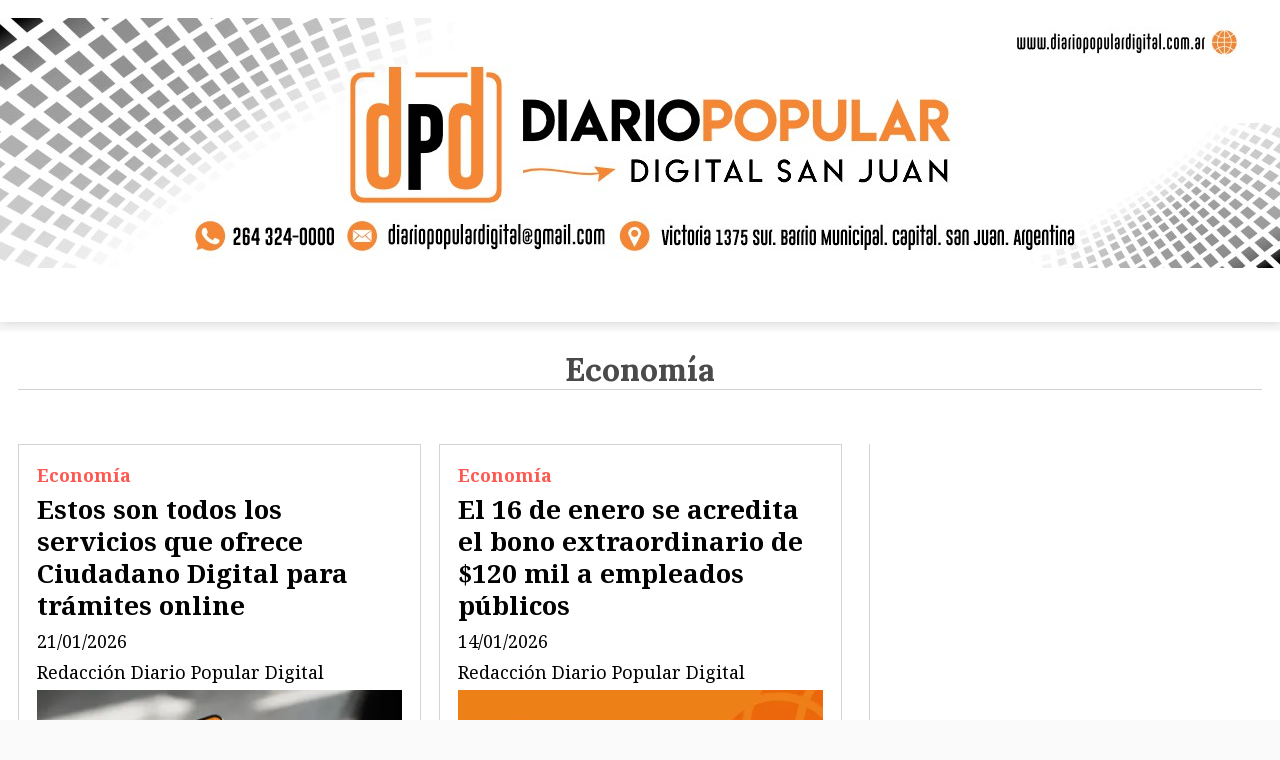

--- FILE ---
content_type: text/html; charset=utf-8
request_url: https://diariopopulardigital.com.ar/categoria/57/economia
body_size: 9254
content:
<!DOCTYPE html><html lang="es"><head><title>Economía</title><meta name="description" content><meta http-equiv="X-UA-Compatible" content="IE=edge"><meta charset="utf-8"><meta name="viewport" content="width=device-width,minimum-scale=1,initial-scale=1"><link rel="canonical" href="https://diariopopulardigital.com.ar/categoria/57/economia"><meta property="og:site_name" content="DIARIO POPULAR DIGITAL"><meta property="og:type" content="website"><meta property="og:url" content="https://diariopopulardigital.com.ar/categoria/57/economia"><meta property="og:title" content="Economía"><meta property="og:description" content><meta property="og:image" content="https://diariopopulardigital.com.ar/static/custom/logo-grande.jpg?t=2026-01-21+03%3A00%3A06.673078"><meta property="og:ttl" content="2419200"><meta name="twitter:card" content="summary"><meta name="twitter:title" content="Economía"><meta name="twitter:description" content><meta name="twitter:image" content="https://diariopopulardigital.com.ar/static/custom/logo-grande.jpg?t=2026-01-21+03%3A00%3A06.673078"><meta name="generator" content="Medios CMS"><link rel="dns-prefetch" href="https://fonts.googleapis.com"><link rel="preconnect" href="https://fonts.googleapis.com" crossorigin><link rel="shortcut icon" href="https://diariopopulardigital.com.ar/static/custom/favicon.jpeg?t=2026-01-21+03%3A00%3A06.673078"><link rel="apple-touch-icon" href="https://diariopopulardigital.com.ar/static/custom/favicon.jpeg?t=2026-01-21+03%3A00%3A06.673078"><link rel="stylesheet" href="/static/plugins/fontawesome/css/fontawesome.min.css"><link rel="stylesheet" href="/static/plugins/fontawesome/css/brands.min.css"><link rel="stylesheet" href="/static/plugins/fontawesome/css/solid.min.css"><link rel="stylesheet" href="/static/css/t_aludra/wasat.css?v=25.2-beta5" id="estilo-css"><link rel="stylesheet" href="https://fonts.googleapis.com/css?family=Noto+Serif:400,700|Lora:400,700&display=swap" crossorigin="anonymous" id="font-url"><style>:root { --font-family-alt: 'Noto Serif', serif; --font-family: 'Lora', serif; } :root {--html-font-size: 18px;--header-bg-color: #ffffff; --header-font-color: #212121; --nav-bg-color: #ffffff; --nav-font-color: #383838; --nav-box-shadow: 0 0 3px  var(--main-font-color); --header-max-width: auto; --header-margin: 0; --header-padding: 0; --header-box-shadow: 1px 1px 10px lightgrey; --header-border-radius: 0; --header-border-top: none; --header-border-right: none; --header-border-bottom: none; --header-border-left: none; --logo-max-width: auto; --logo-margin: 1rem auto; --fixed-header-height: none; --main-bg-color: #ffffff; --main-font-color: #000000; --main-max-width: 1380px; --main-margin: 0.5rem auto; --main-padding: 1rem; --main-box-shadow: none; --main-border-radius: 0; --main-border-top: none; --main-border-right: none; --main-border-bottom: none; --main-border-left: none; --aside-ancho: 420px; --aside-margin: 0rem 0 0 1.5rem; --aside-padding: 0 1.5rem 0 1.5rem; --aside-border-left: solid 1px lightgrey; --aside-border-right: none; --footer-bg-color: transparent; --footer-font-color: #1c1c1c; --footer-max-width: auto; --footer-margin: 0 auto; --footer-padding: 1rem; --footer-box-shadow: 10px 10px 10px 5px; --footer-border-radius: 0; --footer-border-top: solid 1px lightgrey; --footer-border-right: none; --footer-border-bottom: none; --footer-border-left: none; --wrapper-max-width: auto; --wrapper-box-shadow: none; --menu-bg-color: transparent; --menu-text-align: center; --menu-max-width: auto; --menu-margin: 0; --menu-padding: 0; --menu-box-shadow: none; --menu-border-radius: 0; --menu-border-top: none; --menu-border-right: none; --menu-border-bottom: none; --menu-border-left: none; --submenu-bg-color: #ffffff; --submenu-box-shadow: 1px 1px lightgrey; --submenu-padding: 1rem; --submenu-border-radius: 1px; --submenu-item-margin: 0; --menuitem-bg-color: transparent; --menuitem-font-color: #141414; --menuitem-hover-bg-color: transparent; --menuitem-hover-font-color: var(--main-color); --menuitem-font-family: var(--font-family); --menuitem-font-size: 0.8rem; --menuitem-font-weight: none; --menuitem-line-height: 10px; --menuitem-text-transform: none; --menuitem-icon-size: 0.8rem; --menuitem-padding: 12px 16px; --menuitem-margin: 0; --menuitem-border-radius: 0; --menuitem-box-shadow: none; --menuitem-border-bottom: none; --menuitem-hover-border-bottom: none; --post-text-align: Left; --post-margin: 0em 0em 1rem 0em; --post-padding: 1em; --post-box-shadow: none; --post-border-radius: 0; --post-border-top: solid 1px lightgrey; --post-border-right: solid 1px lightgrey; --post-border-bottom: solid 1px lightgrey; --post-border-left: solid 1px lightgrey; --post-bg-color: transparent; --post-categoria-display: initial; --post-autor-display: initial; --post-detalle-display: initial; --post-img-aspect-ratio: 55%; --post-img-border-radius: none; --post-img-box-shadow: none; --post-img-filter: none; --post-img-hover-filter: brightness(110%) drop-shadow(2px 2px 5px rgba(0,0,0,0.5)); --post-grid-min-width: 18rem; --post-grid-column-gap: 1rem; --fullpost-enc-align: left; --fullpost-enc-bg-color: transparent; --fullpost-enc-max-width: auto; --fullpost-enc-margin: 0 0 1rem 0; --fullpost-enc-padding: 2rem; --fullpost-enc-box-shadow: none; --fullpost-enc-border-radius: 0; --fullpost-enc-border-top: none; --fullpost-enc-border-right: none; --fullpost-enc-border-bottom: none; --fullpost-enc-border-left: none; --fullpost-main-bg-color: #ffffff; --fullpost-main-max-width: auto; --fullpost-main-margin: 0rem 0rem 1rem 0rem; --fullpost-main-padding: 0; --fullpost-main-box-shadow: none; --fullpost-main-border-radius: 0; --fullpost-main-border-top: none; --fullpost-main-border-right: none; --fullpost-main-border-bottom: solid 1px lightgrey; --fullpost-main-border-left: none; --cuerpo-padding: 0 0.5rem 0 0.5rem; --cuerpo-border-left: none; --buttons-bg-color: transparent; --buttons-font-color: var(--main-color); --buttons-hover-bg-color: #636363; --buttons-hover-font-color: #f5f5f5; --buttons-font-family: inherit; --buttons-font-size: inherit; --buttons-margin: 0; --buttons-padding: .5em 1em; --buttons-box-shadow: none; --buttons-border-radius: 0; --buttons-border-top: solid 2px grey; --buttons-border-right: solid 2px grey; --buttons-border-bottom: solid 2px grey; --buttons-border-left: solid 2px grey; --inputs-bg-color: transparent; --inputs-font-color: #404040; --inputs-font-family: inherit; --inputs-font-size: inherit; --inputs-padding: .5em 1em; --inputs-box-shadow: none; --inputs-border-radius: 0; --inputs-border-top: solid 2px #bbb; --inputs-border-right: solid 2px #bbb; --inputs-border-bottom: solid 2px #bbb; --inputs-border-left: solid 2px #bbb; --titulobloques-bg-color: transparent; --titulobloques-font-color: var(--main-color); --titulobloques-font-family: var(--font-family-alt); --titulobloques-font-size: 1.2rem; --titulobloques-text-align: center; --titulobloques-max-width: auto; --titulobloques-margin: 0 0 0.5rem 0; --titulobloques-padding: 0.5rem 0 0.5rem 0; --titulobloques-box-shadow: none; --titulobloques-border-radius: 0; --titulobloques-border-top: solid 1px lightgrey; --titulobloques-border-right: solid 1px lightgrey; --titulobloques-border-bottom: solid 1px lightgrey; --titulobloques-border-left: solid 1px lightgrey; --titulopagina-bg-color: transparent; --titulopagina-font-color: #4a4a4a; --titulopagina-font-family: var(--font-family); --titulopagina-font-size: 1.8rem; --titulopagina-text-align: center; --titulopagina-max-width: auto; --titulopagina-margin: 0rem 0 3rem 0; --titulopagina-padding: 0; --titulopagina-box-shadow: none; --titulopagina-border-radius: 0; --titulopagina-border-top: none; --titulopagina-border-right: none; --titulopagina-border-bottom: solid 1px lightgrey; --titulopagina-border-left: none; --main-color: #fd5951; --bg-color: #fafafa; --splash-opacity: 1.0;--splash-pointer-events: initial;--splash-align-items: center;--splash-justify-content: center;} </style><script defer src="https://cdnjs.cloudflare.com/ajax/libs/lazysizes/5.3.2/lazysizes.min.js" integrity="sha512-q583ppKrCRc7N5O0n2nzUiJ+suUv7Et1JGels4bXOaMFQcamPk9HjdUknZuuFjBNs7tsMuadge5k9RzdmO+1GQ==" crossorigin="anonymous" referrerpolicy="no-referrer"></script><script async src="https://www.googletagmanager.com/gtag/js"></script><script>window.dataLayer=window.dataLayer||[];function gtag(){dataLayer.push(arguments);};gtag('js',new Date());gtag('config','G-ETDKF070NV');gtag('config','G-NCFW7JCDEK');</script></head><body><div id="wrapper" class="wrapper lista categoria"><header class="header headerA4"><a class="open-nav"><i class="fa fa-bars"></i></a><div class="header__logo"><a href="/"><img class="only-desktop" src="https://diariopopulardigital.com.ar/static/custom/logo.jpg?t=2026-01-21+03%3A00%3A06.673078" alt="DIARIO POPULAR DIGITAL"><img class="only-mobile" src="https://diariopopulardigital.com.ar/static/custom/logo-movil.jpg?t=2026-01-21+03%3A00%3A06.673078" alt="DIARIO POPULAR DIGITAL"></a></div><div class="bloque-html"><div class="codigo-html"></div></div><div class="header__menu "><ul></ul></div><section class="nav" id="nav"><a class="close-nav"><i class="fa fa-times"></i></a><div class="nav__logo"><a href="/"><img class="only-desktop" src="https://diariopopulardigital.com.ar/static/custom/logo.jpg?t=2026-01-21+03%3A00%3A06.673078" alt="DIARIO POPULAR DIGITAL"><img class="only-mobile" src="https://diariopopulardigital.com.ar/static/custom/logo-movil.jpg?t=2026-01-21+03%3A00%3A06.673078" alt="DIARIO POPULAR DIGITAL"></a></div><section class="bloque boletin"><div class="bloque__titulo "><a href="/newsletter">Diario Popular Digital</a></div><form method="POST" class="formulario boletin__form"><p>Información en General</p><div class="formulario__campo"><input type="email" placeholder="Email"></div><div class="formulario__campo"><button>Suscribirme</button></div><div class="g-recaptcha" data-sitekey="6Ld7LPwrAAAAAG-0ZA5enjV7uzQwjJPVHgBn7ojV" data-action="suscripcion_newsletter"></div><p style="display:none;" class="boletin__mensaje"></p></form></section><div class="menu-simple menu1"><div class="menu-simple__item "><a href="/contacto" target> Contacto </a></div><div class="menu-simple__item "><a href="/default/contenido/18333/fuentes-rss" target> Fuentes RSS </a></div><div class="menu-simple__item "><a href="/diariopopulardigital/a_default/user/login?_next=%2Fa_default%2Findex" target><i class="fa fa-fw fa-sign-in"></i> Ingresar </a></div><div class="menu-simple__item "><a href="/categoria/60/deportes" target> Deportes </a></div></div><div class="datos-contacto"><div class="telefono"><i class="fa fa-phone"></i><span>264-153240000</span></div><div class="direccion"><i class="fa fa-map-marker"></i><span>VICTORIA 1375 SUR. BARRIO MUNICIPAL . SAN JUAN</span></div><div class="email"><i class="fa fa-envelope"></i><span><a href="/cdn-cgi/l/email-protection#7a1e131b0813150a150a0f161b081e131d130e1b163a1d171b131654191517"><span class="__cf_email__" data-cfemail="086c61697a61677867787d64697a6c616f617c6964486f65696164266b6765">[email&#160;protected]</span></a></span></div></div></section></header><main class="main main1"><section class="principal"><h1 class="titulo-pagina">Economía</h1></section><section class="extra1"><div id="lista-contenido"><div class="lista-contenido"><article class="post post__noticia post2"><a class="post__imagen " href="/contenido/33809/estos-son-todos-los-servicios-que-ofrece-ciudadano-digital-para-tramites-online"><img alt="51" class="img-responsive lazyload" data-sizes="auto" data-src="/download/multimedia.normal.9a994a7372f84b9c.bm9ybWFsLndlYnA%3D.webp" data-srcset="/download/multimedia.normal.9a994a7372f84b9c.bm9ybWFsLndlYnA%3D.webp 782w, /download/multimedia.miniatura.999d861c3f4732fa.bWluaWF0dXJhLndlYnA%3D.webp 400w" height="440" src="data:," width="782"></a><div class="post__datos"><h2 class="post__titulo"><a href="/contenido/33809/estos-son-todos-los-servicios-que-ofrece-ciudadano-digital-para-tramites-online">Estos son todos los servicios que ofrece Ciudadano Digital para trámites online</a></h2><div class="post__autor"><span class="autor__nombre">Redacción Diario Popular Digital</span></div><a href="https://diariopopulardigital.com.ar/categoria/57/economia" class="post__categoria">Economía</a><span class="post__fecha"><span class="fecha"><span class="fecha">21/01/2026</span></span></span></div><p class="post__detalle">La app del Gobierno de San Juan permite a los sanjuaninos acceder a gestiones, consultas y certificados de distintas áreas del Estado de manera simple, segura y sin necesidad de concurrir a oficinas públicas.</p></article><article class="post post__noticia post2"><a class="post__imagen " href="/contenido/33780/el-16-de-enero-se-acredita-el-bono-extraordinario-de-120-mil-a-empleados-publico"><img alt="f7e3bb07141a78417b7f60b4c255684b_M" class="img-responsive lazyload" data-src="/download/multimedia.miniatura.9a840db17abd32d4.bWluaWF0dXJhLndlYnA%3D.webp" height="253" src="data:," width="450"></a><div class="post__datos"><h2 class="post__titulo"><a href="/contenido/33780/el-16-de-enero-se-acredita-el-bono-extraordinario-de-120-mil-a-empleados-publico">El 16 de enero se acredita el bono extraordinario de $120 mil a empleados públicos</a></h2><div class="post__autor"><span class="autor__nombre">Redacción Diario Popular Digital</span></div><a href="https://diariopopulardigital.com.ar/categoria/57/economia" class="post__categoria">Economía</a><span class="post__fecha"><span class="fecha"><span class="fecha">14/01/2026</span></span></span></div><p class="post__detalle">El pago se realizará a través de cajeros automáticos y alcanzará tanto a trabajadores de planta como contratados del Estado.</p></article><article class="post post__noticia post2"><a class="post__imagen " href="/contenido/33775/el-paso-de-agua-negra-estrena-cuatro-totems-de-emergencia-y-comunicacion"><img alt="fb3bad4e13837b5139f02a491111c6d8_M" class="img-responsive lazyload" data-src="/download/multimedia.miniatura.84b8eafb6cceb66b.bWluaWF0dXJhLndlYnA%3D.webp" height="253" src="data:," width="450"></a><div class="post__datos"><h2 class="post__titulo"><a href="/contenido/33775/el-paso-de-agua-negra-estrena-cuatro-totems-de-emergencia-y-comunicacion">El Paso de Agua Negra estrena cuatro tótems de emergencia y comunicación</a></h2><div class="post__autor"><span class="autor__nombre">Redacción Diario Popular Digital</span></div><a href="https://diariopopulardigital.com.ar/categoria/57/economia" class="post__categoria">Economía</a><span class="post__fecha"><span class="fecha"><span class="fecha">13/01/2026</span></span></span></div><p class="post__detalle">La obra, realizada de manera conjunta por San Juan Innova y el Ministerio de Minería, incorpora tecnología de última generación para garantizar comunicación inmediata, monitoreo y asistencia ante emergencias en el corredor internacional.</p></article><article class="post post__noticia post2"><a class="post__imagen " href="/contenido/33739/se-aprobo-el-presupuesto-2026-con-foco-en-el-equilibrio-fiscal-y-la-inversion-en"><img alt="8" class="img-responsive lazyload" data-src="/download/multimedia.miniatura.97597dca31832925.bWluaWF0dXJhLndlYnA%3D.webp" height="253" src="data:," width="450"></a><div class="post__datos"><h2 class="post__titulo"><a href="/contenido/33739/se-aprobo-el-presupuesto-2026-con-foco-en-el-equilibrio-fiscal-y-la-inversion-en">Se aprobó el Presupuesto 2026 con foco en el equilibrio fiscal y la inversión en áreas esenciales</a></h2><div class="post__autor"><span class="autor__nombre">José Carlos Gómez</span></div><a href="https://diariopopulardigital.com.ar/categoria/57/economia" class="post__categoria">Economía</a><span class="post__fecha"><span class="fecha"><span class="fecha">19/12/2025</span></span></span></div><p class="post__detalle">El proyecto había sido presentado el lunes por el ministro de Economía, Finanzas y Hacienda, Roberto Gutiérrez, quien expuso ante los legisladores los lineamientos económicos y financieros para el próximo ejercicio.</p></article><article class="post post__noticia post2"><a class="post__imagen " href="/contenido/33718/con-viajes-y-vehiculos-electricos-llega-el-sorteo-de-fin-de-ano-de-la-cas"><img alt="1" class="img-responsive lazyload" data-src="/download/multimedia.miniatura.9542c3d5ac38565b.bWluaWF0dXJhLndlYnA%3D.webp" height="253" src="data:," width="450"></a><div class="post__datos"><h2 class="post__titulo"><a href="/contenido/33718/con-viajes-y-vehiculos-electricos-llega-el-sorteo-de-fin-de-ano-de-la-cas">Con viajes y vehículos eléctricos, llega el sorteo de fin de año de la CAS</a></h2><div class="post__autor"><span class="autor__nombre">Redacción Diario Popular Digital</span></div><a href="https://diariopopulardigital.com.ar/categoria/57/economia" class="post__categoria">Economía</a><span class="post__fecha"><span class="fecha"><span class="fecha">17/12/2025</span></span></span></div><p class="post__detalle">La actividad se llevará a cabo el sábado 27 de diciembre en el Centro de Convenciones y contará con importantes premios para participantes e instituciones de toda la provincia.</p></article><article class="post post__noticia post2"><a class="post__imagen " href="/contenido/33502/economia-llega-a-la-fns-con-una-experiencia-educativa-interactiva-e-inmersiva"><img alt="28" class="img-responsive lazyload" data-src="/download/multimedia.miniatura.9d1f9e3a7da21e09.bWluaWF0dXJhLndlYnA%3D.webp" height="253" src="data:," width="450"></a><div class="post__datos"><h2 class="post__titulo"><a href="/contenido/33502/economia-llega-a-la-fns-con-una-experiencia-educativa-interactiva-e-inmersiva">Economía llega a la FNS con una experiencia educativa, interactiva e inmersiva</a></h2><div class="post__autor"><span class="autor__nombre">Redacción Diario Popular Digital</span></div><a href="https://diariopopulardigital.com.ar/categoria/57/economia" class="post__categoria">Economía</a><span class="post__fecha"><span class="fecha"><span class="fecha">17/11/2025</span></span></span></div><p class="post__detalle">Innovación digital, educación tributaria y realidad virtual serán los ejes centrales del stand del Ministerio de Economía, Finanzas y Hacienda, que este año ofrecerá experiencias para toda la familia.</p></article><article class="post post__noticia post2"><a class="post__imagen " href="/contenido/33460/la-inflacion-de-octubre-2025-fue-del-23-en-san-juan"><img alt="Screenshot_20251112_193709_Chrome" class="img-responsive lazyload" data-sizes="auto" data-src="/download/multimedia.normal.844c4b543b685245.bm9ybWFsLndlYnA%3D.webp" data-srcset="/download/multimedia.normal.844c4b543b685245.bm9ybWFsLndlYnA%3D.webp 1029w, /download/multimedia.miniatura.91cffa611871e846.bWluaWF0dXJhLndlYnA%3D.webp 400w" height="629" src="data:," width="1029"></a><div class="post__datos"><h2 class="post__titulo"><a href="/contenido/33460/la-inflacion-de-octubre-2025-fue-del-23-en-san-juan">La inflación de Octubre 2025 fue del 2.3% en San Juan</a></h2><div class="post__autor"><span class="autor__nombre">José Carlos Gómez</span></div><a href="https://diariopopulardigital.com.ar/categoria/57/economia" class="post__categoria">Economía</a><span class="post__fecha"><span class="fecha"><span class="fecha">12/11/2025</span></span></span></div><p class="post__detalle">De acuerdo con el informe del Instituto de Investigaciones Económicas y Estadísticas de la provincia, la comparación interanual registró un incremento del 27,8%</p></article><article class="post post__noticia post2"><a class="post__imagen " href="/contenido/33316/la-inflacion-de-septiembre-2025-fue-de-19-en-san-juan"><img alt="07b0812a1a1e9037c8809bc15cdb86d0_M" class="img-responsive lazyload" data-src="/download/multimedia.miniatura.97111536ee50007b.bWluaWF0dXJhLndlYnA%3D.webp" height="253" src="data:," width="450"></a><div class="post__datos"><h2 class="post__titulo"><a href="/contenido/33316/la-inflacion-de-septiembre-2025-fue-de-19-en-san-juan">La inflación de septiembre 2025 fue de 1.9% en San Juan</a></h2><div class="post__autor"><span class="autor__nombre">Redacción Diario Popular Digital</span></div><a href="https://diariopopulardigital.com.ar/categoria/57/economia" class="post__categoria">Economía</a><span class="post__fecha"><span class="fecha"><span class="fecha">15/10/2025</span></span></span></div><p class="post__detalle">De acuerdo con el informe del Instituto de Investigaciones Económicas y Estadísticas de la provincia, la comparación interanual registró un incremento del 27,5%.</p></article><article class="post post__noticia post2"><a class="post__imagen " href="/contenido/33246/comienza-la-exhibicion-de-vehiculos-que-seran-subastados-por-la-cas"><img alt="c037af028a50ca85668f0e0488e3706d_M" class="img-responsive lazyload" data-src="/download/multimedia.miniatura.8d39e1f37e277559.bWluaWF0dXJhLndlYnA%3D.webp" height="253" src="data:," width="450"></a><div class="post__datos"><h2 class="post__titulo"><a href="/contenido/33246/comienza-la-exhibicion-de-vehiculos-que-seran-subastados-por-la-cas">Comienza la exhibición de vehículos que serán subastados por la CAS</a></h2><div class="post__autor"><span class="autor__nombre">Redacción Diario Popular Digital</span></div><a href="https://diariopopulardigital.com.ar/categoria/57/economia" class="post__categoria">Economía</a><span class="post__fecha"><span class="fecha"><span class="fecha">06/10/2025</span></span></span></div><p class="post__detalle">La muestra estará abierta desde hoy y hasta el mismo día de la subasta, con entrada libre y gratuita.</p></article><article class="post post__noticia post2"><a class="post__imagen " href="/contenido/33041/rentas-informa-el-pago-de-impuestos-hasta-en-6-cuotas-sin-interes"><img alt="1718b490a8ab73b8420bf0457659e607_M" class="img-responsive lazyload" data-src="/download/multimedia.miniatura.8dcb3567ad38800f.bWluaWF0dXJhLndlYnA%3D.webp" height="253" src="data:," width="450"></a><div class="post__datos"><h2 class="post__titulo"><a href="/contenido/33041/rentas-informa-el-pago-de-impuestos-hasta-en-6-cuotas-sin-interes">Rentas informa el pago de impuestos hasta en 6 cuotas sin interés</a></h2><div class="post__autor"><span class="autor__nombre">Redacción Diario Popular Digital</span></div><a href="https://diariopopulardigital.com.ar/categoria/57/economia" class="post__categoria">Economía</a><span class="post__fecha"><span class="fecha"><span class="fecha">25/08/2025</span></span></span></div><p class="post__detalle">Los sanjuaninos podrán abonar la segunda cuota semestral 2025 con Tarjeta del Banco San Juan y obtener descuentos por pago anticipado y online.</p></article><article class="post post__noticia post2"><a class="post__imagen " href="/contenido/32846/ya-son-casi-100-mil-las-gestiones-de-docentes-a-traves-de-ciudadano-digital"><img alt="21ce8069540d06fca9416b9b0b861f5e_L" class="img-responsive lazyload" data-sizes="auto" data-src="/download/multimedia.normal.82ea747f83e62d79.bm9ybWFsLndlYnA%3D.webp" data-srcset="/download/multimedia.normal.82ea747f83e62d79.bm9ybWFsLndlYnA%3D.webp 782w, /download/multimedia.miniatura.bcaf2007659511aa.bWluaWF0dXJhLndlYnA%3D.webp 400w" height="440" src="data:," width="782"></a><div class="post__datos"><h2 class="post__titulo"><a href="/contenido/32846/ya-son-casi-100-mil-las-gestiones-de-docentes-a-traves-de-ciudadano-digital">Ya son casi 100 mil las gestiones de docentes a través de Ciudadano Digital</a></h2><div class="post__autor"><span class="autor__nombre">Redacción Diario Popular Digital</span></div><a href="https://diariopopulardigital.com.ar/categoria/57/economia" class="post__categoria">Economía</a><span class="post__fecha"><span class="fecha"><span class="fecha">22/07/2025</span></span></span></div><p class="post__detalle">Desde la implementación de nuevos trámites en línea vinculados a la educación, se logró gran adhesión al Ciudadano Digital, facilitando gestiones que antes requerían atención presencial.</p></article><article class="post post__noticia post2"><a class="post__imagen " href="/contenido/32800/se-extiende-la-convocatoria-al-premio-a-la-calidad-san-juan-2025"><img alt="71363b70473d44dc51935292a15c9595_M" class="img-responsive lazyload" data-src="/download/multimedia.miniatura.b3dcf493f2b873d0.bWluaWF0dXJhLndlYnA%3D.webp" height="253" src="data:," width="450"></a><div class="post__datos"><h2 class="post__titulo"><a href="/contenido/32800/se-extiende-la-convocatoria-al-premio-a-la-calidad-san-juan-2025">Se extiende la convocatoria al Premio a la Calidad San Juan 2025</a></h2><div class="post__autor"><span class="autor__nombre">Redacción Diario Popular Digital</span></div><a href="https://diariopopulardigital.com.ar/categoria/57/economia" class="post__categoria">Economía</a><span class="post__fecha"><span class="fecha"><span class="fecha">16/07/2025</span></span></span></div><p class="post__detalle">La nueva fecha límite para inscribirse será hasta el 25 de julio. El certamen busca impulsar la excelencia organizacional en los sectores público y privado de la provincia.</p></article><article class="post post__noticia post2"><a class="post__imagen " href="/contenido/32782/la-cas-subasto-10-vehiculos-y-hubo-una-gran-convocatoria"><img alt="91b1f16a6e9e83d0fa520043331016df_M" class="img-responsive lazyload" data-src="/download/multimedia.miniatura.a6e53ef6817a3d9e.bWluaWF0dXJhLndlYnA%3D.webp" height="253" src="data:," width="450"></a><div class="post__datos"><h2 class="post__titulo"><a href="/contenido/32782/la-cas-subasto-10-vehiculos-y-hubo-una-gran-convocatoria">La CAS subastó 10 vehículos y hubo una gran convocatoria</a></h2><div class="post__autor"><span class="autor__nombre">Redacción Diario Popular Digital</span></div><a href="https://diariopopulardigital.com.ar/categoria/57/economia" class="post__categoria">Economía</a><span class="post__fecha"><span class="fecha"><span class="fecha">14/07/2025</span></span></span></div><p class="post__detalle">El remate fue sobre vehículos de la municipalidad de Chimbas y logró una recaudación superior a los $38 millones.</p></article><article class="post post__noticia post2"><a class="post__imagen " href="/contenido/32693/culmino-la-capacitacion-en-negociacion-y-liderazgo-del-ministerio-de-economia"><img alt="529ebc7f185438547c4dcdfa850ef879_M" class="img-responsive lazyload" data-src="/download/multimedia.miniatura.b746a01f3ea3fc86.bWluaWF0dXJhLndlYnA%3D.webp" height="253" src="data:," width="450"></a><div class="post__datos"><h2 class="post__titulo"><a href="/contenido/32693/culmino-la-capacitacion-en-negociacion-y-liderazgo-del-ministerio-de-economia">Culminó la capacitación en Negociación y Liderazgo del Ministerio de Economía</a></h2><div class="post__autor"><span class="autor__nombre">Redacción Diario Popular Digital</span></div><a href="https://diariopopulardigital.com.ar/categoria/57/economia" class="post__categoria">Economía</a><span class="post__fecha"><span class="fecha"><span class="fecha">02/07/2025</span></span></span></div><p class="post__detalle">La propuesta formativa para funcionarios buscó fortalecer competencias estratégicas y habilidades blandas en la administración pública y jerarquizar el ejercicio de la función estatal.</p></article><article class="post post__noticia post2"><a class="post__imagen " href="/contenido/32559/mas-de-160-agentes-publicos-se-capacitaron-sobre-adecuacion-de-precios"><img alt="fd71de96a2b3bc9be2fb75aab5be82a3_L" class="img-responsive lazyload" data-sizes="auto" data-src="/download/multimedia.normal.87b55aadee7555b3.bm9ybWFsLndlYnA%3D.webp" data-srcset="/download/multimedia.normal.87b55aadee7555b3.bm9ybWFsLndlYnA%3D.webp 782w, /download/multimedia.miniatura.bc40396c1c96433e.bWluaWF0dXJhLndlYnA%3D.webp 400w" height="440" src="data:," width="782"></a><div class="post__datos"><h2 class="post__titulo"><a href="/contenido/32559/mas-de-160-agentes-publicos-se-capacitaron-sobre-adecuacion-de-precios">Más de 160 agentes públicos se capacitaron sobre adecuación de precios</a></h2><div class="post__autor"><span class="autor__nombre">Redacción D.P.D</span></div><a href="https://diariopopulardigital.com.ar/categoria/57/economia" class="post__categoria">Economía</a><span class="post__fecha"><span class="fecha"><span class="fecha">18/06/2025</span></span></span></div><p class="post__detalle">Organizada por el Ministerio de Economía, Finanzas y Hacienda, abordó la aplicación de la Ley N° 1920–A y fomentó la participación activa de empleados de los poderes Ejecutivo y Legislativo.</p></article><article class="post post__noticia post2"><a class="post__imagen " href="/contenido/32557/llega-un-nuevo-sorteo-de-cupones-no-premiados-de-la-caja-de-accion-social"><img alt="1628096735b5ebbc2f0eebf237340341_L" class="img-responsive lazyload" data-sizes="auto" data-src="/download/multimedia.normal.919d33fad644153d.bm9ybWFsLndlYnA%3D.webp" data-srcset="/download/multimedia.normal.919d33fad644153d.bm9ybWFsLndlYnA%3D.webp 782w, /download/multimedia.miniatura.97e11e4147401cef.bWluaWF0dXJhLndlYnA%3D.webp 400w" height="440" src="data:," width="782"></a><div class="post__datos"><h2 class="post__titulo"><a href="/contenido/32557/llega-un-nuevo-sorteo-de-cupones-no-premiados-de-la-caja-de-accion-social">Llega un nuevo sorteo de cupones no premiados de la Caja de Acción Social</a></h2><div class="post__autor"><span class="autor__nombre">Redacción D.P.D</span></div><a href="https://diariopopulardigital.com.ar/categoria/57/economia" class="post__categoria">Economía</a><span class="post__fecha"><span class="fecha"><span class="fecha">18/06/2025</span></span></span></div><p class="post__detalle">En él podrán participar todos los cupones no ganadores de Quiniela Tradicional y Fortunata, con fecha desde el 29 de marzo hasta el 27 de junio.</p></article><article class="post post__noticia post2"><a class="post__imagen " href="/contenido/32501/conectividad-en-vallecito-el-sueno-cumplido-de-un-director-rural"><img alt="9ebcc621e7e85efaf0af696af6f87457_L" class="img-responsive lazyload" data-sizes="auto" data-src="/download/multimedia.normal.b9ae05b21e6ce64b.bm9ybWFsLndlYnA%3D.webp" data-srcset="/download/multimedia.normal.b9ae05b21e6ce64b.bm9ybWFsLndlYnA%3D.webp 768w, /download/multimedia.miniatura.bc2f14c83120f82b.bWluaWF0dXJhLndlYnA%3D.webp 400w" height="433" src="data:," width="768"></a><div class="post__datos"><h2 class="post__titulo"><a href="/contenido/32501/conectividad-en-vallecito-el-sueno-cumplido-de-un-director-rural">Conectividad en Vallecito: el sueño cumplido de un director rural</a></h2><div class="post__autor"><span class="autor__nombre">Redacción Diario Popular Digital</span></div><a href="https://diariopopulardigital.com.ar/categoria/57/economia" class="post__categoria">Economía</a><span class="post__fecha"><span class="fecha"><span class="fecha">13/06/2025</span></span></span></div><p class="post__detalle">En un nuevo aniversario de la Fundación de San Juan, Vallecito celebra la llegada de internet como un hecho histórico en la comunidad.</p></article><article class="post post__noticia post2"><a class="post__imagen " href="/contenido/32450/jovenes-sanjuaninos-participaron-de-un-panel-sobre-matriz-productiva-local"><img alt="d1ec8db02b18b6b58c59cf22b7d13630_L" class="img-responsive lazyload" data-sizes="auto" data-src="/download/multimedia.normal.92e109ddb4f5bee8.bm9ybWFsLndlYnA%3D.webp" data-srcset="/download/multimedia.normal.92e109ddb4f5bee8.bm9ybWFsLndlYnA%3D.webp 782w, /download/multimedia.miniatura.afe15cf301b34420.bWluaWF0dXJhLndlYnA%3D.webp 400w" height="587" src="data:," width="782"></a><div class="post__datos"><h2 class="post__titulo"><a href="/contenido/32450/jovenes-sanjuaninos-participaron-de-un-panel-sobre-matriz-productiva-local">Jóvenes sanjuaninos participaron de un panel sobre matriz productiva local</a></h2><div class="post__autor"><span class="autor__nombre">Redacción D.P.D</span></div><a href="https://diariopopulardigital.com.ar/categoria/57/economia" class="post__categoria">Economía</a><span class="post__fecha"><span class="fecha"><span class="fecha">09/06/2025</span></span></span></div><p class="post__detalle">El encuentro, impulsado por el CFI y el Gobierno de San Juan, permitió a jóvenes líderes conocer experiencias reales de articulación entre el sector público y privado para el desarrollo económico provincial.</p></article><article class="post post__noticia post2"><a class="post__imagen " href="/contenido/32446/el-gobierno-de-san-juan-informa-la-fecha-de-pago-del-aguinaldo-a-estatales"><img alt="fa94bc363108a034e74d45806b2ab27d_L" class="img-responsive lazyload" data-sizes="auto" data-src="/download/multimedia.normal.98326daa2266b27d.bm9ybWFsLndlYnA%3D.webp" data-srcset="/download/multimedia.normal.98326daa2266b27d.bm9ybWFsLndlYnA%3D.webp 782w, /download/multimedia.miniatura.a73d4bff10a61ce4.bWluaWF0dXJhLndlYnA%3D.webp 400w" height="435" src="data:," width="782"></a><div class="post__datos"><h2 class="post__titulo"><a href="/contenido/32446/el-gobierno-de-san-juan-informa-la-fecha-de-pago-del-aguinaldo-a-estatales">El Gobierno de San Juan informa la fecha de pago del aguinaldo a estatales</a></h2><div class="post__autor"><span class="autor__nombre">Redacción D.P.D</span></div><a href="https://diariopopulardigital.com.ar/categoria/57/economia" class="post__categoria">Economía</a><span class="post__fecha"><span class="fecha"><span class="fecha">09/06/2025</span></span></span></div><p class="post__detalle">Se encontrará acreditado en cajeros automáticos el día viernes 13 de junio de 2025.</p></article><article class="post post__noticia post2"><a class="post__imagen " href="/contenido/32416/san-juan-celebro-la-i-jornada-regional-sobre-gestion-ambiental-junto-al-cfi"><img alt="37395915711890bcfdd81c1f304d9cac_L" class="img-responsive lazyload" data-sizes="auto" data-src="/download/multimedia.normal.9c54ed1d6484c6d0.bm9ybWFsLndlYnA%3D.webp" data-srcset="/download/multimedia.normal.9c54ed1d6484c6d0.bm9ybWFsLndlYnA%3D.webp 782w, /download/multimedia.miniatura.a5e7e99d8ba5761f.bWluaWF0dXJhLndlYnA%3D.webp 400w" height="587" src="data:," width="782"></a><div class="post__datos"><h2 class="post__titulo"><a href="/contenido/32416/san-juan-celebro-la-i-jornada-regional-sobre-gestion-ambiental-junto-al-cfi">San Juan celebró la I Jornada Regional sobre Gestión Ambiental junto al CFI</a></h2><div class="post__autor"><span class="autor__nombre">Redacción Diario Popular Digital</span></div><a href="https://diariopopulardigital.com.ar/categoria/57/economia" class="post__categoria">Economía</a><span class="post__fecha"><span class="fecha"><span class="fecha">06/06/2025</span></span></span></div><p class="post__detalle">En el marco del Día Mundial del Medio Ambiente, la provincia junto al CFI, reunió a representantes de la región para debatir políticas públicas sostenibles e intercambiar experiencias en la gestión ambiental</p></article><article class="post post__noticia post2"><a class="post__imagen " href="/contenido/32285/los-empleados-publicos-tendran-acreditados-sus-haberes-el-31-de-mayo"><img alt="e51c9aea1f85ece1112561e3d59e40bd_L" class="img-responsive lazyload" data-sizes="auto" data-src="/download/multimedia.normal.ad88b3fa1df3ea7f.bm9ybWFsLndlYnA%3D.webp" data-srcset="/download/multimedia.normal.ad88b3fa1df3ea7f.bm9ybWFsLndlYnA%3D.webp 782w, /download/multimedia.miniatura.b43ffe4eee35d411.bWluaWF0dXJhLndlYnA%3D.webp 400w" height="435" src="data:," width="782"></a><div class="post__datos"><h2 class="post__titulo"><a href="/contenido/32285/los-empleados-publicos-tendran-acreditados-sus-haberes-el-31-de-mayo">Los empleados públicos tendrán acreditados sus haberes el 31 de mayo</a></h2><div class="post__autor"><span class="autor__nombre">Redacción D.P.D</span></div><a href="https://diariopopulardigital.com.ar/categoria/57/economia" class="post__categoria">Economía</a><span class="post__fecha"><span class="fecha"><span class="fecha">28/05/2025</span></span></span></div><p class="post__detalle">En esta ocasión, incluirán un incremento del 2,8%, en base al Índice de Precios al Consumidor (IPC) del mes de abril.</p></article><article class="post post__noticia post2"><a class="post__imagen " href="/contenido/32140/comenzo-el-trabajo-de-actualizacion-de-objetivos-del-plan-estrategico-san-juan"><img alt="adf91e2fc8ec6b45ae4c4bff0b20dbed_XL" class="img-responsive lazyload" data-sizes="auto" data-src="/download/multimedia.normal.91f72299fe2c4ca0.bm9ybWFsLndlYnA%3D.webp" data-srcset="/download/multimedia.normal.91f72299fe2c4ca0.bm9ybWFsLndlYnA%3D.webp 992w, /download/multimedia.miniatura.9f55a3976236e836.bWluaWF0dXJhLndlYnA%3D.webp 388w" height="768" src="data:," width="992"></a><div class="post__datos"><h2 class="post__titulo"><a href="/contenido/32140/comenzo-el-trabajo-de-actualizacion-de-objetivos-del-plan-estrategico-san-juan">Comenzó el trabajo de actualización de objetivos del Plan Estratégico San Juan</a></h2><div class="post__autor"><span class="autor__nombre">Redacción D.P.D</span></div><a href="https://diariopopulardigital.com.ar/categoria/57/economia" class="post__categoria">Economía</a><span class="post__fecha"><span class="fecha"><span class="fecha">15/05/2025</span></span></span></div><p class="post__detalle">Por ello, se convocó al Comité Específico Interministerial a fin de iniciar el proceso de análisis y revisión de sus objetivos.</p></article><article class="post post__noticia post2"><a class="post__imagen " href="/contenido/32116/comenzo-en-san-juan-un-encuentro-clave-que-reune-a-tesoreros-generales-de-todo-e"><img alt="9d62b1a6456312352d18b27bf25aeff7_XL" class="img-responsive lazyload" data-src="/download/multimedia.miniatura.b47967f0b84b1948.bWluaWF0dXJhLndlYnA%3D.webp" height="312" src="data:," width="480"></a><div class="post__datos"><h2 class="post__titulo"><a href="/contenido/32116/comenzo-en-san-juan-un-encuentro-clave-que-reune-a-tesoreros-generales-de-todo-e">Comenzó en San Juan un encuentro clave que reúne a tesoreros generales de todo el país</a></h2><div class="post__autor"><span class="autor__nombre">Redacción D.P.D</span></div><a href="https://diariopopulardigital.com.ar/categoria/57/economia" class="post__categoria">Economía</a><span class="post__fecha"><span class="fecha"><span class="fecha">14/05/2025</span></span></span></div><p class="post__detalle">Se trata del XXIX Seminario Nacional de Tesorerías Generales de la República Argentina.</p></article><article class="post post__noticia post2"><a class="post__imagen " href="/contenido/32088/contratados-de-la-administracion-publica-tendran-acreditado-un-bono-de-80-mil"><img alt="10" class="img-responsive lazyload" data-src="/download/multimedia.miniatura.b7de3d5dbb892a84.bWluaWF0dXJhLndlYnA%3D.webp" height="250" src="data:," width="450"></a><div class="post__datos"><h2 class="post__titulo"><a href="/contenido/32088/contratados-de-la-administracion-publica-tendran-acreditado-un-bono-de-80-mil">Contratados de la administración pública tendrán acreditado un bono de $80 mil</a></h2><div class="post__autor"><span class="autor__nombre">Redacción Diario Popular Digital</span></div><a href="https://diariopopulardigital.com.ar/categoria/57/economia" class="post__categoria">Economía</a><span class="post__fecha"><span class="fecha"><span class="fecha">13/05/2025</span></span></span></div><p class="post__detalle">Este miércoles 14 de mayo los contratados tendrán el dinero disponible en cajeros automáticos.</p></article></div><ul class="widget-pagination pagination"><li><a>Página 1</a></li><li><a href="#" data-pagina="2"> >> </a></li></ul></div></section><section class="extra2"></section><section class="aside"></section></main><footer class="footer "><div class="menu-simple "><div class="menu-simple__item "><a href="/contacto" target> Contacto </a></div><div class="menu-simple__item "><a href="/default/contenido/18333/fuentes-rss" target> Fuentes RSS </a></div><div class="menu-simple__item "><a href="/diariopopulardigital/a_default/user/login?_next=%2Fa_default%2Findex" target><i class="fa fa-fw fa-sign-in"></i> Ingresar </a></div><div class="menu-simple__item "><a href="/categoria/60/deportes" target> Deportes </a></div></div><section class="bloque boletin"><div class="bloque__titulo "><a href="/newsletter">Diario Popular Digital</a></div><form method="POST" class="formulario boletin__form"><p>Información en General</p><div class="formulario__campo"><input type="email" placeholder="Email"></div><div class="formulario__campo"><button>Suscribirme</button></div><div class="g-recaptcha" data-sitekey="6Ld7LPwrAAAAAG-0ZA5enjV7uzQwjJPVHgBn7ojV" data-action="suscripcion_newsletter"></div><p style="display:none;" class="boletin__mensaje"></p></form></section><div class="datos-contacto"><div class="telefono"><i class="fa fa-phone"></i><span>264-153240000</span></div><div class="direccion"><i class="fa fa-map-marker"></i><span>VICTORIA 1375 SUR. BARRIO MUNICIPAL . SAN JUAN</span></div><div class="email"><i class="fa fa-envelope"></i><span><a href="/cdn-cgi/l/email-protection#e98d80889b80869986999c85889b8d808e809d8885a98e84888085c78a8684"><span class="__cf_email__" data-cfemail="1d79747c6f74726d726d68717c6f79747a74697c715d7a707c7471337e7270">[email&#160;protected]</span></a></span></div></div><div class="poweredby"><a href="https://medios.io/?utm_source=diariopopulardigital.com.ar&utm_medium=website&utm_campaign=logo-footer&ref=wh45" target="_blank" rel="nofollow"><img loading="lazy" src="/static/img/creado-con-medios.png?v=25.2-beta5" alt="Sitio web creado con Medios CMS" style="height:24px"></a></div></footer></div><div class="popup-newsletter" style="display:none"><div class="popup-newsletter__contenido"><span class="popup-newsletter__close"></span><section class="bloque boletin"><div class="bloque__titulo "><a href="/newsletter">Diario Popular Digital</a></div><form method="POST" class="formulario boletin__form"><p>Información en General</p><div class="formulario__campo"><input type="email" placeholder="Email"></div><div class="formulario__campo"><button>Suscribirme</button></div><div class="g-recaptcha" data-sitekey="6Ld7LPwrAAAAAG-0ZA5enjV7uzQwjJPVHgBn7ojV" data-action="suscripcion_newsletter"></div><p style="display:none;" class="boletin__mensaje"></p></form></section></div></div><script data-cfasync="false" src="/cdn-cgi/scripts/5c5dd728/cloudflare-static/email-decode.min.js"></script><script src="https://www.google.com/recaptcha/enterprise.js" async defer></script><script>let config={template:"aludra",gaMedios:"G-ETDKF070NV",lang:"es",googleAnalyticsId:"G-NCFW7JCDEK",recaptchaPublicKey:"6Ld7LPwrAAAAAG-0ZA5enjV7uzQwjJPVHgBn7ojV",planFree:false,preroll:null,copyProtection:null,comentarios:null,newsletter:null,photoswipe:null,splash:null,twitear:null,scrollInfinito:null,cookieConsent:null,encuestas:null,blockadblock:null,escucharArticulos:null,};config.preroll={src:"https://medios.io/static/videos/preroll/medios1.webm",url:"https://medios.io/precios",nombre:"MCMS PrerollBreve"};config.comentarios={sistema:"facebook",disqusShortname:""};config.newsletter={popup:{showDelay:30,scrollDelay:50,frecuencia:604800}};config.splash={frecuencia:7200,showDelay:2,closeDelay:15};config.listaContenido={categoria:57,};window.MediosConfig=config;</script><script defer src="/static/js/app.min.js?v=25.2-beta5"></script><div id="fb-root"></div><script async defer crossorigin="anonymous" src="https://connect.facebook.net/es_LA/sdk.js#xfbml=1&version=v13.0&autoLogAppEvents=1&appId="></script><script defer src="https://static.cloudflareinsights.com/beacon.min.js/vcd15cbe7772f49c399c6a5babf22c1241717689176015" integrity="sha512-ZpsOmlRQV6y907TI0dKBHq9Md29nnaEIPlkf84rnaERnq6zvWvPUqr2ft8M1aS28oN72PdrCzSjY4U6VaAw1EQ==" data-cf-beacon='{"version":"2024.11.0","token":"53b9a7cbc838414a85fb878b0aeeab0b","r":1,"server_timing":{"name":{"cfCacheStatus":true,"cfEdge":true,"cfExtPri":true,"cfL4":true,"cfOrigin":true,"cfSpeedBrain":true},"location_startswith":null}}' crossorigin="anonymous"></script>
</body></html>

--- FILE ---
content_type: text/html; charset=utf-8
request_url: https://www.google.com/recaptcha/enterprise/anchor?ar=1&k=6Ld7LPwrAAAAAG-0ZA5enjV7uzQwjJPVHgBn7ojV&co=aHR0cHM6Ly9kaWFyaW9wb3B1bGFyZGlnaXRhbC5jb20uYXI6NDQz&hl=en&v=PoyoqOPhxBO7pBk68S4YbpHZ&size=normal&sa=suscripcion_newsletter&anchor-ms=20000&execute-ms=30000&cb=1c8f36vez9qk
body_size: 49473
content:
<!DOCTYPE HTML><html dir="ltr" lang="en"><head><meta http-equiv="Content-Type" content="text/html; charset=UTF-8">
<meta http-equiv="X-UA-Compatible" content="IE=edge">
<title>reCAPTCHA</title>
<style type="text/css">
/* cyrillic-ext */
@font-face {
  font-family: 'Roboto';
  font-style: normal;
  font-weight: 400;
  font-stretch: 100%;
  src: url(//fonts.gstatic.com/s/roboto/v48/KFO7CnqEu92Fr1ME7kSn66aGLdTylUAMa3GUBHMdazTgWw.woff2) format('woff2');
  unicode-range: U+0460-052F, U+1C80-1C8A, U+20B4, U+2DE0-2DFF, U+A640-A69F, U+FE2E-FE2F;
}
/* cyrillic */
@font-face {
  font-family: 'Roboto';
  font-style: normal;
  font-weight: 400;
  font-stretch: 100%;
  src: url(//fonts.gstatic.com/s/roboto/v48/KFO7CnqEu92Fr1ME7kSn66aGLdTylUAMa3iUBHMdazTgWw.woff2) format('woff2');
  unicode-range: U+0301, U+0400-045F, U+0490-0491, U+04B0-04B1, U+2116;
}
/* greek-ext */
@font-face {
  font-family: 'Roboto';
  font-style: normal;
  font-weight: 400;
  font-stretch: 100%;
  src: url(//fonts.gstatic.com/s/roboto/v48/KFO7CnqEu92Fr1ME7kSn66aGLdTylUAMa3CUBHMdazTgWw.woff2) format('woff2');
  unicode-range: U+1F00-1FFF;
}
/* greek */
@font-face {
  font-family: 'Roboto';
  font-style: normal;
  font-weight: 400;
  font-stretch: 100%;
  src: url(//fonts.gstatic.com/s/roboto/v48/KFO7CnqEu92Fr1ME7kSn66aGLdTylUAMa3-UBHMdazTgWw.woff2) format('woff2');
  unicode-range: U+0370-0377, U+037A-037F, U+0384-038A, U+038C, U+038E-03A1, U+03A3-03FF;
}
/* math */
@font-face {
  font-family: 'Roboto';
  font-style: normal;
  font-weight: 400;
  font-stretch: 100%;
  src: url(//fonts.gstatic.com/s/roboto/v48/KFO7CnqEu92Fr1ME7kSn66aGLdTylUAMawCUBHMdazTgWw.woff2) format('woff2');
  unicode-range: U+0302-0303, U+0305, U+0307-0308, U+0310, U+0312, U+0315, U+031A, U+0326-0327, U+032C, U+032F-0330, U+0332-0333, U+0338, U+033A, U+0346, U+034D, U+0391-03A1, U+03A3-03A9, U+03B1-03C9, U+03D1, U+03D5-03D6, U+03F0-03F1, U+03F4-03F5, U+2016-2017, U+2034-2038, U+203C, U+2040, U+2043, U+2047, U+2050, U+2057, U+205F, U+2070-2071, U+2074-208E, U+2090-209C, U+20D0-20DC, U+20E1, U+20E5-20EF, U+2100-2112, U+2114-2115, U+2117-2121, U+2123-214F, U+2190, U+2192, U+2194-21AE, U+21B0-21E5, U+21F1-21F2, U+21F4-2211, U+2213-2214, U+2216-22FF, U+2308-230B, U+2310, U+2319, U+231C-2321, U+2336-237A, U+237C, U+2395, U+239B-23B7, U+23D0, U+23DC-23E1, U+2474-2475, U+25AF, U+25B3, U+25B7, U+25BD, U+25C1, U+25CA, U+25CC, U+25FB, U+266D-266F, U+27C0-27FF, U+2900-2AFF, U+2B0E-2B11, U+2B30-2B4C, U+2BFE, U+3030, U+FF5B, U+FF5D, U+1D400-1D7FF, U+1EE00-1EEFF;
}
/* symbols */
@font-face {
  font-family: 'Roboto';
  font-style: normal;
  font-weight: 400;
  font-stretch: 100%;
  src: url(//fonts.gstatic.com/s/roboto/v48/KFO7CnqEu92Fr1ME7kSn66aGLdTylUAMaxKUBHMdazTgWw.woff2) format('woff2');
  unicode-range: U+0001-000C, U+000E-001F, U+007F-009F, U+20DD-20E0, U+20E2-20E4, U+2150-218F, U+2190, U+2192, U+2194-2199, U+21AF, U+21E6-21F0, U+21F3, U+2218-2219, U+2299, U+22C4-22C6, U+2300-243F, U+2440-244A, U+2460-24FF, U+25A0-27BF, U+2800-28FF, U+2921-2922, U+2981, U+29BF, U+29EB, U+2B00-2BFF, U+4DC0-4DFF, U+FFF9-FFFB, U+10140-1018E, U+10190-1019C, U+101A0, U+101D0-101FD, U+102E0-102FB, U+10E60-10E7E, U+1D2C0-1D2D3, U+1D2E0-1D37F, U+1F000-1F0FF, U+1F100-1F1AD, U+1F1E6-1F1FF, U+1F30D-1F30F, U+1F315, U+1F31C, U+1F31E, U+1F320-1F32C, U+1F336, U+1F378, U+1F37D, U+1F382, U+1F393-1F39F, U+1F3A7-1F3A8, U+1F3AC-1F3AF, U+1F3C2, U+1F3C4-1F3C6, U+1F3CA-1F3CE, U+1F3D4-1F3E0, U+1F3ED, U+1F3F1-1F3F3, U+1F3F5-1F3F7, U+1F408, U+1F415, U+1F41F, U+1F426, U+1F43F, U+1F441-1F442, U+1F444, U+1F446-1F449, U+1F44C-1F44E, U+1F453, U+1F46A, U+1F47D, U+1F4A3, U+1F4B0, U+1F4B3, U+1F4B9, U+1F4BB, U+1F4BF, U+1F4C8-1F4CB, U+1F4D6, U+1F4DA, U+1F4DF, U+1F4E3-1F4E6, U+1F4EA-1F4ED, U+1F4F7, U+1F4F9-1F4FB, U+1F4FD-1F4FE, U+1F503, U+1F507-1F50B, U+1F50D, U+1F512-1F513, U+1F53E-1F54A, U+1F54F-1F5FA, U+1F610, U+1F650-1F67F, U+1F687, U+1F68D, U+1F691, U+1F694, U+1F698, U+1F6AD, U+1F6B2, U+1F6B9-1F6BA, U+1F6BC, U+1F6C6-1F6CF, U+1F6D3-1F6D7, U+1F6E0-1F6EA, U+1F6F0-1F6F3, U+1F6F7-1F6FC, U+1F700-1F7FF, U+1F800-1F80B, U+1F810-1F847, U+1F850-1F859, U+1F860-1F887, U+1F890-1F8AD, U+1F8B0-1F8BB, U+1F8C0-1F8C1, U+1F900-1F90B, U+1F93B, U+1F946, U+1F984, U+1F996, U+1F9E9, U+1FA00-1FA6F, U+1FA70-1FA7C, U+1FA80-1FA89, U+1FA8F-1FAC6, U+1FACE-1FADC, U+1FADF-1FAE9, U+1FAF0-1FAF8, U+1FB00-1FBFF;
}
/* vietnamese */
@font-face {
  font-family: 'Roboto';
  font-style: normal;
  font-weight: 400;
  font-stretch: 100%;
  src: url(//fonts.gstatic.com/s/roboto/v48/KFO7CnqEu92Fr1ME7kSn66aGLdTylUAMa3OUBHMdazTgWw.woff2) format('woff2');
  unicode-range: U+0102-0103, U+0110-0111, U+0128-0129, U+0168-0169, U+01A0-01A1, U+01AF-01B0, U+0300-0301, U+0303-0304, U+0308-0309, U+0323, U+0329, U+1EA0-1EF9, U+20AB;
}
/* latin-ext */
@font-face {
  font-family: 'Roboto';
  font-style: normal;
  font-weight: 400;
  font-stretch: 100%;
  src: url(//fonts.gstatic.com/s/roboto/v48/KFO7CnqEu92Fr1ME7kSn66aGLdTylUAMa3KUBHMdazTgWw.woff2) format('woff2');
  unicode-range: U+0100-02BA, U+02BD-02C5, U+02C7-02CC, U+02CE-02D7, U+02DD-02FF, U+0304, U+0308, U+0329, U+1D00-1DBF, U+1E00-1E9F, U+1EF2-1EFF, U+2020, U+20A0-20AB, U+20AD-20C0, U+2113, U+2C60-2C7F, U+A720-A7FF;
}
/* latin */
@font-face {
  font-family: 'Roboto';
  font-style: normal;
  font-weight: 400;
  font-stretch: 100%;
  src: url(//fonts.gstatic.com/s/roboto/v48/KFO7CnqEu92Fr1ME7kSn66aGLdTylUAMa3yUBHMdazQ.woff2) format('woff2');
  unicode-range: U+0000-00FF, U+0131, U+0152-0153, U+02BB-02BC, U+02C6, U+02DA, U+02DC, U+0304, U+0308, U+0329, U+2000-206F, U+20AC, U+2122, U+2191, U+2193, U+2212, U+2215, U+FEFF, U+FFFD;
}
/* cyrillic-ext */
@font-face {
  font-family: 'Roboto';
  font-style: normal;
  font-weight: 500;
  font-stretch: 100%;
  src: url(//fonts.gstatic.com/s/roboto/v48/KFO7CnqEu92Fr1ME7kSn66aGLdTylUAMa3GUBHMdazTgWw.woff2) format('woff2');
  unicode-range: U+0460-052F, U+1C80-1C8A, U+20B4, U+2DE0-2DFF, U+A640-A69F, U+FE2E-FE2F;
}
/* cyrillic */
@font-face {
  font-family: 'Roboto';
  font-style: normal;
  font-weight: 500;
  font-stretch: 100%;
  src: url(//fonts.gstatic.com/s/roboto/v48/KFO7CnqEu92Fr1ME7kSn66aGLdTylUAMa3iUBHMdazTgWw.woff2) format('woff2');
  unicode-range: U+0301, U+0400-045F, U+0490-0491, U+04B0-04B1, U+2116;
}
/* greek-ext */
@font-face {
  font-family: 'Roboto';
  font-style: normal;
  font-weight: 500;
  font-stretch: 100%;
  src: url(//fonts.gstatic.com/s/roboto/v48/KFO7CnqEu92Fr1ME7kSn66aGLdTylUAMa3CUBHMdazTgWw.woff2) format('woff2');
  unicode-range: U+1F00-1FFF;
}
/* greek */
@font-face {
  font-family: 'Roboto';
  font-style: normal;
  font-weight: 500;
  font-stretch: 100%;
  src: url(//fonts.gstatic.com/s/roboto/v48/KFO7CnqEu92Fr1ME7kSn66aGLdTylUAMa3-UBHMdazTgWw.woff2) format('woff2');
  unicode-range: U+0370-0377, U+037A-037F, U+0384-038A, U+038C, U+038E-03A1, U+03A3-03FF;
}
/* math */
@font-face {
  font-family: 'Roboto';
  font-style: normal;
  font-weight: 500;
  font-stretch: 100%;
  src: url(//fonts.gstatic.com/s/roboto/v48/KFO7CnqEu92Fr1ME7kSn66aGLdTylUAMawCUBHMdazTgWw.woff2) format('woff2');
  unicode-range: U+0302-0303, U+0305, U+0307-0308, U+0310, U+0312, U+0315, U+031A, U+0326-0327, U+032C, U+032F-0330, U+0332-0333, U+0338, U+033A, U+0346, U+034D, U+0391-03A1, U+03A3-03A9, U+03B1-03C9, U+03D1, U+03D5-03D6, U+03F0-03F1, U+03F4-03F5, U+2016-2017, U+2034-2038, U+203C, U+2040, U+2043, U+2047, U+2050, U+2057, U+205F, U+2070-2071, U+2074-208E, U+2090-209C, U+20D0-20DC, U+20E1, U+20E5-20EF, U+2100-2112, U+2114-2115, U+2117-2121, U+2123-214F, U+2190, U+2192, U+2194-21AE, U+21B0-21E5, U+21F1-21F2, U+21F4-2211, U+2213-2214, U+2216-22FF, U+2308-230B, U+2310, U+2319, U+231C-2321, U+2336-237A, U+237C, U+2395, U+239B-23B7, U+23D0, U+23DC-23E1, U+2474-2475, U+25AF, U+25B3, U+25B7, U+25BD, U+25C1, U+25CA, U+25CC, U+25FB, U+266D-266F, U+27C0-27FF, U+2900-2AFF, U+2B0E-2B11, U+2B30-2B4C, U+2BFE, U+3030, U+FF5B, U+FF5D, U+1D400-1D7FF, U+1EE00-1EEFF;
}
/* symbols */
@font-face {
  font-family: 'Roboto';
  font-style: normal;
  font-weight: 500;
  font-stretch: 100%;
  src: url(//fonts.gstatic.com/s/roboto/v48/KFO7CnqEu92Fr1ME7kSn66aGLdTylUAMaxKUBHMdazTgWw.woff2) format('woff2');
  unicode-range: U+0001-000C, U+000E-001F, U+007F-009F, U+20DD-20E0, U+20E2-20E4, U+2150-218F, U+2190, U+2192, U+2194-2199, U+21AF, U+21E6-21F0, U+21F3, U+2218-2219, U+2299, U+22C4-22C6, U+2300-243F, U+2440-244A, U+2460-24FF, U+25A0-27BF, U+2800-28FF, U+2921-2922, U+2981, U+29BF, U+29EB, U+2B00-2BFF, U+4DC0-4DFF, U+FFF9-FFFB, U+10140-1018E, U+10190-1019C, U+101A0, U+101D0-101FD, U+102E0-102FB, U+10E60-10E7E, U+1D2C0-1D2D3, U+1D2E0-1D37F, U+1F000-1F0FF, U+1F100-1F1AD, U+1F1E6-1F1FF, U+1F30D-1F30F, U+1F315, U+1F31C, U+1F31E, U+1F320-1F32C, U+1F336, U+1F378, U+1F37D, U+1F382, U+1F393-1F39F, U+1F3A7-1F3A8, U+1F3AC-1F3AF, U+1F3C2, U+1F3C4-1F3C6, U+1F3CA-1F3CE, U+1F3D4-1F3E0, U+1F3ED, U+1F3F1-1F3F3, U+1F3F5-1F3F7, U+1F408, U+1F415, U+1F41F, U+1F426, U+1F43F, U+1F441-1F442, U+1F444, U+1F446-1F449, U+1F44C-1F44E, U+1F453, U+1F46A, U+1F47D, U+1F4A3, U+1F4B0, U+1F4B3, U+1F4B9, U+1F4BB, U+1F4BF, U+1F4C8-1F4CB, U+1F4D6, U+1F4DA, U+1F4DF, U+1F4E3-1F4E6, U+1F4EA-1F4ED, U+1F4F7, U+1F4F9-1F4FB, U+1F4FD-1F4FE, U+1F503, U+1F507-1F50B, U+1F50D, U+1F512-1F513, U+1F53E-1F54A, U+1F54F-1F5FA, U+1F610, U+1F650-1F67F, U+1F687, U+1F68D, U+1F691, U+1F694, U+1F698, U+1F6AD, U+1F6B2, U+1F6B9-1F6BA, U+1F6BC, U+1F6C6-1F6CF, U+1F6D3-1F6D7, U+1F6E0-1F6EA, U+1F6F0-1F6F3, U+1F6F7-1F6FC, U+1F700-1F7FF, U+1F800-1F80B, U+1F810-1F847, U+1F850-1F859, U+1F860-1F887, U+1F890-1F8AD, U+1F8B0-1F8BB, U+1F8C0-1F8C1, U+1F900-1F90B, U+1F93B, U+1F946, U+1F984, U+1F996, U+1F9E9, U+1FA00-1FA6F, U+1FA70-1FA7C, U+1FA80-1FA89, U+1FA8F-1FAC6, U+1FACE-1FADC, U+1FADF-1FAE9, U+1FAF0-1FAF8, U+1FB00-1FBFF;
}
/* vietnamese */
@font-face {
  font-family: 'Roboto';
  font-style: normal;
  font-weight: 500;
  font-stretch: 100%;
  src: url(//fonts.gstatic.com/s/roboto/v48/KFO7CnqEu92Fr1ME7kSn66aGLdTylUAMa3OUBHMdazTgWw.woff2) format('woff2');
  unicode-range: U+0102-0103, U+0110-0111, U+0128-0129, U+0168-0169, U+01A0-01A1, U+01AF-01B0, U+0300-0301, U+0303-0304, U+0308-0309, U+0323, U+0329, U+1EA0-1EF9, U+20AB;
}
/* latin-ext */
@font-face {
  font-family: 'Roboto';
  font-style: normal;
  font-weight: 500;
  font-stretch: 100%;
  src: url(//fonts.gstatic.com/s/roboto/v48/KFO7CnqEu92Fr1ME7kSn66aGLdTylUAMa3KUBHMdazTgWw.woff2) format('woff2');
  unicode-range: U+0100-02BA, U+02BD-02C5, U+02C7-02CC, U+02CE-02D7, U+02DD-02FF, U+0304, U+0308, U+0329, U+1D00-1DBF, U+1E00-1E9F, U+1EF2-1EFF, U+2020, U+20A0-20AB, U+20AD-20C0, U+2113, U+2C60-2C7F, U+A720-A7FF;
}
/* latin */
@font-face {
  font-family: 'Roboto';
  font-style: normal;
  font-weight: 500;
  font-stretch: 100%;
  src: url(//fonts.gstatic.com/s/roboto/v48/KFO7CnqEu92Fr1ME7kSn66aGLdTylUAMa3yUBHMdazQ.woff2) format('woff2');
  unicode-range: U+0000-00FF, U+0131, U+0152-0153, U+02BB-02BC, U+02C6, U+02DA, U+02DC, U+0304, U+0308, U+0329, U+2000-206F, U+20AC, U+2122, U+2191, U+2193, U+2212, U+2215, U+FEFF, U+FFFD;
}
/* cyrillic-ext */
@font-face {
  font-family: 'Roboto';
  font-style: normal;
  font-weight: 900;
  font-stretch: 100%;
  src: url(//fonts.gstatic.com/s/roboto/v48/KFO7CnqEu92Fr1ME7kSn66aGLdTylUAMa3GUBHMdazTgWw.woff2) format('woff2');
  unicode-range: U+0460-052F, U+1C80-1C8A, U+20B4, U+2DE0-2DFF, U+A640-A69F, U+FE2E-FE2F;
}
/* cyrillic */
@font-face {
  font-family: 'Roboto';
  font-style: normal;
  font-weight: 900;
  font-stretch: 100%;
  src: url(//fonts.gstatic.com/s/roboto/v48/KFO7CnqEu92Fr1ME7kSn66aGLdTylUAMa3iUBHMdazTgWw.woff2) format('woff2');
  unicode-range: U+0301, U+0400-045F, U+0490-0491, U+04B0-04B1, U+2116;
}
/* greek-ext */
@font-face {
  font-family: 'Roboto';
  font-style: normal;
  font-weight: 900;
  font-stretch: 100%;
  src: url(//fonts.gstatic.com/s/roboto/v48/KFO7CnqEu92Fr1ME7kSn66aGLdTylUAMa3CUBHMdazTgWw.woff2) format('woff2');
  unicode-range: U+1F00-1FFF;
}
/* greek */
@font-face {
  font-family: 'Roboto';
  font-style: normal;
  font-weight: 900;
  font-stretch: 100%;
  src: url(//fonts.gstatic.com/s/roboto/v48/KFO7CnqEu92Fr1ME7kSn66aGLdTylUAMa3-UBHMdazTgWw.woff2) format('woff2');
  unicode-range: U+0370-0377, U+037A-037F, U+0384-038A, U+038C, U+038E-03A1, U+03A3-03FF;
}
/* math */
@font-face {
  font-family: 'Roboto';
  font-style: normal;
  font-weight: 900;
  font-stretch: 100%;
  src: url(//fonts.gstatic.com/s/roboto/v48/KFO7CnqEu92Fr1ME7kSn66aGLdTylUAMawCUBHMdazTgWw.woff2) format('woff2');
  unicode-range: U+0302-0303, U+0305, U+0307-0308, U+0310, U+0312, U+0315, U+031A, U+0326-0327, U+032C, U+032F-0330, U+0332-0333, U+0338, U+033A, U+0346, U+034D, U+0391-03A1, U+03A3-03A9, U+03B1-03C9, U+03D1, U+03D5-03D6, U+03F0-03F1, U+03F4-03F5, U+2016-2017, U+2034-2038, U+203C, U+2040, U+2043, U+2047, U+2050, U+2057, U+205F, U+2070-2071, U+2074-208E, U+2090-209C, U+20D0-20DC, U+20E1, U+20E5-20EF, U+2100-2112, U+2114-2115, U+2117-2121, U+2123-214F, U+2190, U+2192, U+2194-21AE, U+21B0-21E5, U+21F1-21F2, U+21F4-2211, U+2213-2214, U+2216-22FF, U+2308-230B, U+2310, U+2319, U+231C-2321, U+2336-237A, U+237C, U+2395, U+239B-23B7, U+23D0, U+23DC-23E1, U+2474-2475, U+25AF, U+25B3, U+25B7, U+25BD, U+25C1, U+25CA, U+25CC, U+25FB, U+266D-266F, U+27C0-27FF, U+2900-2AFF, U+2B0E-2B11, U+2B30-2B4C, U+2BFE, U+3030, U+FF5B, U+FF5D, U+1D400-1D7FF, U+1EE00-1EEFF;
}
/* symbols */
@font-face {
  font-family: 'Roboto';
  font-style: normal;
  font-weight: 900;
  font-stretch: 100%;
  src: url(//fonts.gstatic.com/s/roboto/v48/KFO7CnqEu92Fr1ME7kSn66aGLdTylUAMaxKUBHMdazTgWw.woff2) format('woff2');
  unicode-range: U+0001-000C, U+000E-001F, U+007F-009F, U+20DD-20E0, U+20E2-20E4, U+2150-218F, U+2190, U+2192, U+2194-2199, U+21AF, U+21E6-21F0, U+21F3, U+2218-2219, U+2299, U+22C4-22C6, U+2300-243F, U+2440-244A, U+2460-24FF, U+25A0-27BF, U+2800-28FF, U+2921-2922, U+2981, U+29BF, U+29EB, U+2B00-2BFF, U+4DC0-4DFF, U+FFF9-FFFB, U+10140-1018E, U+10190-1019C, U+101A0, U+101D0-101FD, U+102E0-102FB, U+10E60-10E7E, U+1D2C0-1D2D3, U+1D2E0-1D37F, U+1F000-1F0FF, U+1F100-1F1AD, U+1F1E6-1F1FF, U+1F30D-1F30F, U+1F315, U+1F31C, U+1F31E, U+1F320-1F32C, U+1F336, U+1F378, U+1F37D, U+1F382, U+1F393-1F39F, U+1F3A7-1F3A8, U+1F3AC-1F3AF, U+1F3C2, U+1F3C4-1F3C6, U+1F3CA-1F3CE, U+1F3D4-1F3E0, U+1F3ED, U+1F3F1-1F3F3, U+1F3F5-1F3F7, U+1F408, U+1F415, U+1F41F, U+1F426, U+1F43F, U+1F441-1F442, U+1F444, U+1F446-1F449, U+1F44C-1F44E, U+1F453, U+1F46A, U+1F47D, U+1F4A3, U+1F4B0, U+1F4B3, U+1F4B9, U+1F4BB, U+1F4BF, U+1F4C8-1F4CB, U+1F4D6, U+1F4DA, U+1F4DF, U+1F4E3-1F4E6, U+1F4EA-1F4ED, U+1F4F7, U+1F4F9-1F4FB, U+1F4FD-1F4FE, U+1F503, U+1F507-1F50B, U+1F50D, U+1F512-1F513, U+1F53E-1F54A, U+1F54F-1F5FA, U+1F610, U+1F650-1F67F, U+1F687, U+1F68D, U+1F691, U+1F694, U+1F698, U+1F6AD, U+1F6B2, U+1F6B9-1F6BA, U+1F6BC, U+1F6C6-1F6CF, U+1F6D3-1F6D7, U+1F6E0-1F6EA, U+1F6F0-1F6F3, U+1F6F7-1F6FC, U+1F700-1F7FF, U+1F800-1F80B, U+1F810-1F847, U+1F850-1F859, U+1F860-1F887, U+1F890-1F8AD, U+1F8B0-1F8BB, U+1F8C0-1F8C1, U+1F900-1F90B, U+1F93B, U+1F946, U+1F984, U+1F996, U+1F9E9, U+1FA00-1FA6F, U+1FA70-1FA7C, U+1FA80-1FA89, U+1FA8F-1FAC6, U+1FACE-1FADC, U+1FADF-1FAE9, U+1FAF0-1FAF8, U+1FB00-1FBFF;
}
/* vietnamese */
@font-face {
  font-family: 'Roboto';
  font-style: normal;
  font-weight: 900;
  font-stretch: 100%;
  src: url(//fonts.gstatic.com/s/roboto/v48/KFO7CnqEu92Fr1ME7kSn66aGLdTylUAMa3OUBHMdazTgWw.woff2) format('woff2');
  unicode-range: U+0102-0103, U+0110-0111, U+0128-0129, U+0168-0169, U+01A0-01A1, U+01AF-01B0, U+0300-0301, U+0303-0304, U+0308-0309, U+0323, U+0329, U+1EA0-1EF9, U+20AB;
}
/* latin-ext */
@font-face {
  font-family: 'Roboto';
  font-style: normal;
  font-weight: 900;
  font-stretch: 100%;
  src: url(//fonts.gstatic.com/s/roboto/v48/KFO7CnqEu92Fr1ME7kSn66aGLdTylUAMa3KUBHMdazTgWw.woff2) format('woff2');
  unicode-range: U+0100-02BA, U+02BD-02C5, U+02C7-02CC, U+02CE-02D7, U+02DD-02FF, U+0304, U+0308, U+0329, U+1D00-1DBF, U+1E00-1E9F, U+1EF2-1EFF, U+2020, U+20A0-20AB, U+20AD-20C0, U+2113, U+2C60-2C7F, U+A720-A7FF;
}
/* latin */
@font-face {
  font-family: 'Roboto';
  font-style: normal;
  font-weight: 900;
  font-stretch: 100%;
  src: url(//fonts.gstatic.com/s/roboto/v48/KFO7CnqEu92Fr1ME7kSn66aGLdTylUAMa3yUBHMdazQ.woff2) format('woff2');
  unicode-range: U+0000-00FF, U+0131, U+0152-0153, U+02BB-02BC, U+02C6, U+02DA, U+02DC, U+0304, U+0308, U+0329, U+2000-206F, U+20AC, U+2122, U+2191, U+2193, U+2212, U+2215, U+FEFF, U+FFFD;
}

</style>
<link rel="stylesheet" type="text/css" href="https://www.gstatic.com/recaptcha/releases/PoyoqOPhxBO7pBk68S4YbpHZ/styles__ltr.css">
<script nonce="Zp7LdwdZtqQNBj_4ZuHmjg" type="text/javascript">window['__recaptcha_api'] = 'https://www.google.com/recaptcha/enterprise/';</script>
<script type="text/javascript" src="https://www.gstatic.com/recaptcha/releases/PoyoqOPhxBO7pBk68S4YbpHZ/recaptcha__en.js" nonce="Zp7LdwdZtqQNBj_4ZuHmjg">
      
    </script></head>
<body><div id="rc-anchor-alert" class="rc-anchor-alert"></div>
<input type="hidden" id="recaptcha-token" value="[base64]">
<script type="text/javascript" nonce="Zp7LdwdZtqQNBj_4ZuHmjg">
      recaptcha.anchor.Main.init("[\x22ainput\x22,[\x22bgdata\x22,\x22\x22,\[base64]/[base64]/MjU1Ong/[base64]/[base64]/[base64]/[base64]/[base64]/[base64]/[base64]/[base64]/[base64]/[base64]/[base64]/[base64]/[base64]/[base64]/[base64]\\u003d\x22,\[base64]\\u003d\\u003d\x22,\x22w6Ziw44Cw6rDsTbCiCMNwokpdjDDrcK+AA7DoMKlDQ3Cr8OEa8K0SRzDvMKEw6HCjWkTM8O0w7LCmx85w5RxwrjDgAURw5o8dTNofcOfwrlDw5AYw7crA31Bw78+wr9SVGgMF8O0w6TDp2Bew4lwVwgcT0/DvMKjw45+e8OTJMOlMcORFsKswrHChwwXw4nCkcKkJMKDw6FoMMOjXylSEENEwp50wrJVEMO7J2DDpRwFE8O1wq/DmcKqw7I/[base64]/ChklHcGpHQMOeBll6VGvDo37Cv8O0wr7ClcOWLF/Ci0HCmxMiXyDCnMOMw7l8w7tBwr59wr5qYBDCmmbDnsO8ScONKcKAUSApwqjCmmkHw73CqmrCrsOMT8O4bT/CjsOBwr7DoMKMw4oBw4TCpsOSwrHCj0h/wrhPHWrDg8Kfw5rCr8KQeAkYNykmwqkpa8KNwpNMH8ODwqrDocOHwqzDmMKjw7xZw67DtsOCw7RxwrtTwrTCkwAEV8K/bUR6wrjDrsOEwppHw4pqw7rDvTAqQ8K9GMOhCVwuLltqKkgFQwXCkhnDowTCgsKwwqchwr/DrMOhUEg3bStkwpdtLMOcwq3DtMO0wpp3Y8KEw40UZsOEwo0qasOzGFDCmsKlVi7CqsO7Pms6GcOPw5B0ejRTMXLCscO6XkAuBiLCkXcmw4PCpQFVwrPCixHDgThQw7TCtsOldj/CicO0ZsKLw4RsacOtwrlmw4Z5wqfCmMOXwoUoeATDusOAFHs4wonCrgdWO8OTHjrDgVEzQHbDpMKNZmDCt8OPw79RwrHCrsKOKsO9dgbDtMOQLHljJlM4dcOUMkQZw4xwDcOWw6DCh2ZyMWLCji3CvhorRcK0wqlra1QZTw/[base64]/w47CsMK/YsO0w7XDhsKowoPDg2ALN8OiwobDl8Oaw4QPOhIraMO9w6fDkjZfw6RDw47CqFN5wpvDulrCtMKOw5XDs8KcwrnCucKNQcO9FcKzAcOMw51rwrtFw4BRw4PCscOzw4cSS8KqEkvDow/CnDfDn8KxwrzDvlTCkMKhUQUuRBvClhnDt8OYOcKVenvCnsKQPGkvGMObcgnCnMKBBsOtw51fTUk1w4DDhcKxwpbDrQMVwqrDisK/HcKhA8OFAg/[base64]/CqsKAw4lQYMKaTTDDvy3CkMO1w58/WsO3w45IA8OWwqbCtMKEw7LDvcKjw5pfw6wxHcOnwqU5wovCuGltN8Ovw4LCrXFQwofCj8OBFiVEw7tkwp/[base64]/[base64]/woMHw4HDusOXKcKCJMO/WcOaKMKlw5zDlsOfwpjDrgbCjMOpY8OlwpYhWXHDk0TCocO4w7LCr8KlwoXCiCLCt8O8wrolYsKCeMKzcWQQwrd+w5IfRFoLF8OzfSLDonfCgsKmSALCoxrDuUQ4P8Oewq/CpcOZw65pw6YqwolDYcOoDcOEEsO+w5IyRMKtw4UXHwTCi8KfbcKVwqXCrsOBMsKMACzChkdtw4hkCmPCjHRgIsKOworDiVvDvgl/[base64]/Dm8KPHcO1w7E0w4YEw5VhMsOww7PCrsO9w4/ChsK1wrtzPMONEHXCvXtBwpcDw452KMKrLHpbHwXCs8KKUiVWGlJtwq4NwpvChzjCnE5Nwq0/OMOgR8Ouwq5cTMObCD0ZwpzCgMKmd8OjwrjDmWJfFcK1w6zCm8OraATDosKkUsO8wrvDocKMF8KHCcKDwprCjGs/w7xDw6jDhn0aY8KhT3U3w6rDpQXCn8OlQ8O6QsOnw57CvcOUEMKqwqHDisK3wo5IYE4KwoHDiMKyw6tPQsODdsK3wp9oR8Kzw7t+wr3Cu8OyV8OUw7bDiMKbIGPDmCfDsMKVw47Cn8KAR35gPMO6csOFwo55wpIuJh4iMGoqw67CmlTCo8O7Wg/DjlPCsmYacVHDtwUwA8ODQsOYHWPCtXbDocKnwqt9wrIhAzzCksO3w5URICfCv0jDmGxiNsObw4PDgDJvw7TChsOCHGMywoHCkMO5U1/CjE0Mw6dwdcKObsK7w7fDn1HDm8KrwqXCg8KRwoF2fMOsw47CuAsYwpnDkcO/[base64]/EhzDoRPCrmDCh8KGLXLClQTCm8O5w55mwoXCj8KTUMKGw7YMHRRSwrHDvcK/fQZfKcO8VcOTfm/Ci8O0woBkNMOSBjMyw7vCo8O8EsOCw63CmV/Cj3MrAAB/[base64]/DgsORwpRmworDmcKmwpA9w7wRwqPDkk3DhMOcBVtIT8ORIlADNMO0wozDj8KEw5PCmsODw6PCr8KJakjDv8OrwojDl8OwEgkDw5VncipaIMOdEMOcRcKJwpFzw6QhOU4Mw7nDq3p7wq4rw4/[base64]/w5Qnw75SK8Odwp7DoQfDlzgNw79Mw6dcwqTCpHUCJGJQwqhIw4DCq8Kqa2sAVMOiw5t+PF9YwrNdw4ASTXE3wp7CuHPCtVVUa8KmbhvCnsOqN1xWLl3DtcO2w77CiBYkD8Ojw5zCgy5SF3XDlA/DhV0Owr1EJsKXw7nClcK1NHwtw5DCs3vCqzNAw4wSw7LCl3U1VhkawrfDgMKWK8KkLjvClnLDvsKdwobDqk4aTsKWR1nDoCHCvcOfwohhTDHCnMKVSyIFDSzDlMOYwo5Pw4HDlcKnw4zCmMOrw6fCihbCm0sRI3ttw5bClcO6Ix/DqsOGwqZhwpHDq8OVwq7Cs8Kxw6/Ck8OEw7bCvsOLScKPT8K9wpTDnH9Uw4DDhQkOVsKOExtiTsKnw51wwrxyw6XDhMOwIkJ9wpEsUcOXwrd8w4PCr23DnH/CqnsOwoDCh18ow4xRN2vCllDDtcKhBsO/XRYJVcKLQ8OfE1LCrDPCj8KVXjbDksODwrrCgTMIZsOMQMOBw4oNVcO6w7/[base64]/CtsOkwrXDmgHCq8KVacKeLnzCpsKpwqFIHEfDtB3CtcKYRgcrw4gIw7kKwpBWwr/Ck8OMUsORw77DssOLXU85wo0kwqUFTMOVB0JTwpFSwp/CuMOAZVl5LMOPw67CmMOHwqjCmE4mGcOfFMKBWTI0XmXCmnQWw7HDt8OfwrXCnsKQw67DqsKpwp0fwoDDtDIGwr8iGz50ScK7w63Du3vCpAXCrihnw4vCjcOLBxjCoDl9alTCsRPCuk4cwoxTw4DDmcKQw7XDsFfDuMKtw5/CtcK0w7t6McOaJcOaETBKPiEmHMK/[base64]/DmcK1CsKjw4UIbsK0SMKlbcKUNWxoNsOPKVB2KCzCpCvDoDxMcMK8wq7Dr8KtwrQqNCjDlX05wqvDgj7CmUN2wqPDmcKCCx/[base64]/Drn18Zl0KwrnCsV7ChAV7HCFARcKpwr8bc8K3w6/Dmh5UOcOOwq7CpcKlbcOUJMO4woZZS8OBAhcHV8Osw6TCpMKQwq5nw7g8QW3CoynDoMKMw43Cs8O/MgR8fn4ZAErDg2nCnz/DjxJJworCiTnCtyjCnsKQw6wcwpgbPmBaJ8KKw73DlEkvwozCoA5fwrXCphAIw5gJw4dHw7kZwrTCp8O7JsO4wrkKYCFhwpPCn2fCi8K0E3wawqPDpyQbI8OcewE4Rw9fbcKKwqTCvcKkIMKOwqXDkkXDngHCoSg0w4LCsDrDsy/Dh8OSOnY9wqrDqTDDhiXDssKKYjBzVsKyw7cGdg7Cj8K3wpLClMOJVMOVwodpeT16XXHCrSPChcOGMMKQf0DCj21WLMKMwpJvw40nwqXCp8K3wqvCq8K0OMO3aDrDksOCwqvChVhCwrswFMKuw7hSVsOWMFLDrG3Cvyk3DsK6bk/CvsK+wq7DvBnDlAzCnsKESEFGwqTCng3Co3TCryRQDsKSRcO4CW7DosKKwo7DvsKkYy7ChWsoI8OHFMKbwqBPw5rCpcOwCsKNw6vClXbCnALCqW4BS8KdVi0Lw7jCmgUVdsOEwrnDj1rDiCUewoMqwr8bJ2XCtGjDhWnDoAPDnXDCkmPCgMO/w5ELw4Z+woXClThXw75RwpnCiyLDucKRwoDChcOfJMO2w74+FEQtwq/CicOmwoIsw5bCt8K5JwbDmFLDhUbCjsOaU8Ojw4M2wqtewocuw6Ydw68Gw53Dj8KsdMOjwpTDgsK0esKJSsKgAsKbC8O+wpDDl00Uw6wew4I/wozDiGHDiXvCtzLCmkHDhgjCpR4mdR8qwp7Cr0zDu8KHDG1AIlPCssKgBhnCtjPDnkzCq8OLwpDDtMKWHXbDixV6wps9w6JUwrZLwopybsKKJ2xwO3LCqsKSw6p6w4MBCMOHwqJ2w7bDtCjCr8KsaMKHw5rCkcKtNsK6wr/ClMOpdcORRsKGw67DnsOpwoACw6A8wr3DlEtmwozCnQLDg8K/wpxxwpLCo8OufirCgMOCOQPDi1vClMKRGgPCr8Oqw73DnHEawphzw7dyIsKLLQhdaDFHw7EiwobCqychcMOnKsK/TcKqw53CgsOfICzCpsOoKsKKGcKTw6IXw59uw6/[base64]/DosKPJcOwCsK3wqRZwoTDpH3DrsKxJRDDmyPCt8Ogw5dEERvDrUV7wo4vwrRsaUrDtsK1w7lHIivDg8KhX3XDhVIdw6PCohrDthPDgR0Hw73Dog3Dg0YhDmI3w7nCnhDDhcKYcy81SsOhDgXCv8Otw4zCtRTCj8KEB0pWw49Lw51/QCbCqAXDjcOOw4gHw7LCig3DsDx+wqHDv1ZaLEoVwqgOwpbDpsOPw7kIw4gZecONdXpHFSZHT3/CucOyw4lKwrpmw6zDiMO1a8OdKsKMXW3Ch0jCtcOAcQ8vI1Rew6EKHELDi8Kqe8KZwrbDq3bCr8KHwpXDocKHwpDCsQ7Cl8KqdnDDmcKDw6DDhMK4w6vDn8OZEyXCuXLDpsOkw4jCm8OXZsKew7jDtl1QBCAdHMOKVVBYD8OtRMO/IBQowq/CocKlMcKHX1tkw4LDu00LwqAqCsKpw5jCgHI1wrw/L8K1w6fChcOCw43CkMKzDcKGdENQUi/DuMOywrkSwo1jE20pw7/CtyPDvsKdw7nClsOGwp7Ci8OJwpEFecKAXwDCsxbDhcOZwp8/[base64]/aTsycCQ2bT1owr7Dj2QtFgZdw6Nyw54Yw4PDkjZCQDwTAU7CscK6w6hzewMYFMOswrDDszLDrcOnDWLDvxhuEiZhwp/CoQprwoUST3LCjMOTwrXClxbChCfDjRIAw6/[base64]/Cm0RKwohFAGDCjlQpw5nCi8Ogw59GDV/[base64]/ClMK7Ex5sw6/DshnCjcO7BsKXw7o3wrUWw5gZV8OGHsKkw7HDnsK5PBVdw57DqcKyw74KVcOkw6bCsBzDgsO+w4kQwpzDtsKDw7DCmcKcw6PCg8Ksw4lpwo/[base64]/[base64]/DscOZwq/DoMKpIR5Xw5jDr8OHwovChFbCuAl0w6h2D8OHXMOOw43Cs8KpwrjClHXCgsOufcKUfcKMwobDvE9ec2RmW8KUVsK/[base64]/GC3DicO/wpzDmnXDisOqw6vCindRGQ7DoDDDpMK0wqMtw4fCgEtPwo/CuRQFw7/CmFEoDcOAYMKcIMKWwppOw7bDusKMIXjDlB/DkAvCjWrDn2nDtkPCtSbCnMKrJsKMGMKGNMKGQxzCt1lBwpbCtmo1NGEyMh7Do0PCrk/DsMK3F3BGwp0vwpFzw77Cv8OdXHJLw4HCtcKiwq/DjMOPwrPDiMOiZXXCtQQ6VMK8wq7DqnsrwrF6aG/CmzRow7rCmcKbZBTChsKkZ8Odw6nDlhYTK8OFwr7CqSJGHMO8w7Euwppjw5TDmwfDiTw2E8OZw6Mjw64/w7ATasOqdRTDpsKzw4Y/[base64]/[base64]/V2XDilDDokg4PATDvAvCksObwqTCvcKRw64wZsK5BcOtwpzCjnrCnQrDmQjDvh/CuUrCl8OKw5VbwqBVwrJ+TC/CoMOSwr3Dg8O5w77DulvDksKbwqdOPgonwpg+wppDSgPCr8O1w7c3w7ElGT7DkMKIUMKVU1okwo5VFk3CnMKwwqDDrsOaZy/CnALChMOhesKGEcK0w4LCnMOOWUJJwrTCh8KVDsK9FzTDulnCsMOQw74vNm3Dhx/CjcOyw4XDh2IKRsO2w64Kw48QwpUqRBRSIRE6w47DugUMKMKswqpPwqdewqnCkMKow7zChlRowr0lwpo7b25TwoVgwoM+woDDhRMdw5nCqsO8w7dceMOMe8OOwo5Jwp3Cqi/CtcOew5rDpMO+wpEbTsK5w5VHK8KHwpjDvMKTw4dbN8Ojw7B6wrvDpXDDuMOEw6BeOMKkUFBfwrTCjMKIOcK/cXlrSsOvw4pDWsK/f8OVw6YLLCQ3Y8OiPsKEwp5mNsO4VsOuw5Vrw5vDgUvDqcOLw4vCv3XDtsOwLXLCocK4IcKHJMOgw4jDqwNzDMKVw4DDh8KnM8OfwqYtw7/CiQoEw6AkasKiwqbCucOeZcKMb0rCkTASWjBKbSXDlQrDlsOrPAocwqTDpExxwr3DpMORw57CksOIL07CjRHDqzDDkW13OcOeCRMhwqjCocOFMsOEPU0eTMK/[base64]/wrc3wpjCvx3DsibClnUjwqNIfTPCpMO4wqDCscKMEsOXwpbCunnDszBQPg/CoDZ3bXouw4LCh8OgdMKSw44uw4/[base64]/CiwhfwqUXZMKlL8KdwroYwr7DssO4YcOvAsOfHElqw7LDjcKwZltGVcKvwq4pwoDDjCDDslrDocK3wqYrVy8mXG0dwqhaw7Enw7B6wqJSKEEXPmvDmxYzwptDwqxuw73CjMOew6vDuRrCiMK/[base64]/CscKsSMK4AMOSZ8O/wo5Uw57DpVZYw5ISesOaw6zDp8Ocd1k8w6/CiMODWcKWf2IIwpdwVsOFwpRUJsKAMsKCwpQfw6rCplVOP8K5EMKhNVjClcKLBsOmw7jCv1M0CktsOmoQACUSw6zDtB1fY8KUwpfDkcO7wpDCsMO8asK/w53DlcKowoPDgARHKsOheTXClsOKw4o+wr/[base64]/wpLCmMODw73Ct8OJw6zDkUbDh0dgAcKnwoRjWsOMbG/Du3Z4wq7CtsKKwp7DhsOlw5rDtQbCpCzDtsOewp4BwrLCusO1eiBsQsKbw5zDpH3DiiTCuj/CrMKsIxMdHAc6H0ZUw4NSw4BRwqLDn8KTwopow5nDs2fCinnCrg82H8K/JB1VDcKzN8KwwoHDmsK9bA1yw5PDqcKYwp5/wrTDjsKGYjvDtsKZRlrDskUgw7pXQMKnJngdwqV9wowAwrXCrm3DnlEpwr/[base64]/w4HCnsKeGkLDqnp7w5QMGlF1w6VVw7zDvMKDHMK7UywiasKXwpYnZll0dlLDicOgw6UUw4vDgijDpRFcUVhjw4JkwqzDqcOkwrkSwqTClzbCisOkDsOLw7bDjMK2cBHDu1/DiMK6wqtvQhADw6QOwptsw5PCszzDqTMLJcOCMw5fwrbCnRPCnMOxJ8KFVcOxPMKewo/CicK2w5hUFhFXw7zDr8Oyw4vDj8K5w4wIQsKQccOxw6Biwo7Dk3XDosKGw4nCnAbDjlx5MSzDpMKcw4g9w5fDgkXChMOmeMKPDMKOw6jDssOAw7t1woTDoz/CtcK2w6fCiW3CncK6J8OiF8OqVRbCrsOdW8KxP09Jwq5Aw5jDs2PDlcO+w4RKwrkEfXxzw63DisO2w6/[base64]/[base64]/Cl8O8JWPChMOkP8KKDcO7wrBkwq9HV8Kmw4PCr8OEfsOqTDHCn2/CgMOBwo0Rwqlaw59Vw5HCll/CrDbCrSrDtW3DgsOCCMO1woHCh8K1wqvDuMOewq3CjmoadsOgX0LCrSIVwonDr2tTwqM/H2jCl0jChXjCusKefcOgB8OsZsOWUwNlIHsQwo5dC8OAw4DCuCNzw51Gw6zCh8OObMKrwoVkwrXDok7DhTREGgjCkUrCt20gw7l8w7MISnrDnsOnw5bCj8KNw44tw7LDncOyw75ew7MoSMOwbcOSMsK6ZsOaw7jCvMOGw7nDosK/AE4XACojwrzDjcKMLV7Cl1JHWcOhN8OXwqHCtsKDHMOuB8KVw5PDkMKBwqPDkcOMO3tCw6dGwq4sNcOSHMOHbMOOw7UbH8KbOmPCunvDn8KkwooqXWjCpT/CtMOGRMOHcsOmFcO3w4BkDsK2XwE0WArDik/[base64]/w7DDrxMvwqEwwrpQJknDkcOSLMOlwpMmwrHCj8O/w6LChmXCnsK+TsKZwrPDksKIdcOQwpDCgVHDm8OgFlHDm1QgJcKgwoHCq8KhcDBVw7kdwqIsACcEaMOrw4bDqcKRwpDDrwnCrcOLwokSYy/Dv8KVaMKCw53CkSIBw73CksOKwot2HcOhw4AWecKrNHrChcOiK1nDmGDCuXHDixjDp8OSw5ASwrLDtHBLECV+w43DsVXCqTJUP10yJ8Ogd8KiTVrDjcKYPENRUyHDkU3DuMO3w6MnwrLCjcK6wrgrw4Ufw5zCvTrDrMKqS1LCok/[base64]/w6LCjwYaw7/Cn8OUAW/CuEdST8KsdgDDpGQ9MXEAAcOPIm05YVfDq23Dq2/DkcKIw6bCs8OaYsOZK1vDgsK0eGpXHMK/w7hrAl/[base64]/Co0kow7PCgcKSRcK/[base64]/w4p+w4AYHcOQQXBMw7kyw6bCt8OuUVEcw7XCuE46H8Knw5fCrsO3w7UbFEzDmcKPc8OCQGHDgAnCjkHCvMKcERHDkw7CtkvDl8KDwojCiRI+JE8TXQEEfMK2RsKxwoDCrWHChUwKw5/[base64]/CjyYaJFvCjXE7w5PClMKbYmRkR2XDgi4kVsKdwpXCnHTCigTChMONwrPCvRPDi0LDnsOKwrvDucK+acO6w7hUEXVdRDTCggPCn0ZfwpDDr8OcWl8+DsOUw5bCs0fCtHN0wpjDtjBfaMOZXk/[base64]/esOiwqjDijvCssOJOsO2VXRTwprDqG3DksKUwrLChcKLY8ONw5LDuWsUBMK9w5TDtMKZSMKJw7nCqcONQcKNwrAnw416aTAeXsOSEMOvwptowrI9wp5nf0ZPPD/Djx7Dv8KjwpEww6pRw57Dpn18PXTCiwESGMOSMXtHRsK0FcKLwqnCvcOBw6TDnllxVsKOwobDicONSC/[base64]/w5g0UEpmw43CpzLDgx5NdcO0w5NLPgotwrbCpMK6PW/DrzUqVBV9Y8KOT8KPwqPDs8OJw6QoCsOMwprDusOKwq8CGEctQcK2w4p2esKJBQnDpXXDh3csWsOGw6jDgVYaTWcnwqbDn0wrwr7Dn1RpaHUzHcObVw9Yw4zCsUbCosKfJMKgw7/CnDppwoA/[base64]/[base64]/CrMKpwpLDkirCk0bDisKDfMK1w6DCmsKQM8KEw6/DkypQwq0JHcKkw70pw6xHwqTCq8KNMMKFwppIwqoBWg3DocO3wpTDukwHw5TDu8KYCcOawqIswp3DvFzDvcKuw7vCqsK/ByTDph7CjMOnw5QywonDlsKBwqgTw70mKiLCukPCmATCmsOwZ8Oyw7QtAkvDmMOlwoUKJi/DqsORw4DDmSTCgsOhw6nDgsObVFhefsKvJAHCn8OFw7odEMK1w7VKwrFDw6vCucOfVU/[base64]/DicKfXSVHfMK7RMOCJcK5wppnQWt5wpwnw7EUaiYeFyLDqFlFN8KBLlMvYWUHw6lGYcK9wpjChMOmBAMIwpdnFcK4XsO8wpk8dHnCoGs6b8KbJxbDvcODS8O9wqhfeMKhw5/DuWFCw70ZwqFSRsKpYAXCjMOHRMKTwrfCr8KTwr0AfknCpn/DiGolwrwFw5DCocKCQxvDtsOuMUXCgMOCSsKgan3CkABtw5JFwqvCgWcFP8OtHQEFwpoFacKiwpPDrUzCil7DlBvCm8OQwrnDocKdfcO1Wl1Sw6RsJRBlfMKgeEnDvsOYEMKlw7VHPBrDnSYWUl/Dh8KUwrIgUsKYYwR/[base64]/w7V/w7LDjH5uwo/[base64]/Q8OmwqvDl2x5worCn8Osw5YTw77DlcOzw6DCoUTCg8Obw4g4HxjDocO6RChEIcKEw7k7w5ltJS5Aw441wopGeB7DoRRbHsK9EcO5dcKNwo9dw75Swo/DpTlqEzTDsUZMw7VNC3tbPMOZwrXCsAdTOVzCp0XClsOkEcOQwrrDsMO8RB0RNyIJd0rDpTbCqkvDjlw8w7Baw5Etw69dVg1tGMKxOjhCw65lODTCi8KOA2TDscORE8KResKEwonCusK+w4Bkw4hJwpEEXsOEScKWwr/[base64]/ClEHCijvDlG0GbcOKHk4QHn/DjA0eW28HwrnCn8OaDlFAbDfCk8OjwoA0GA0dWCLClcOfwoPCtMKzw7HChjPDlsOpw6/ChFBDwqbDkcOSwprCr8KVZn3DiMK5wq1vw7gewoHDlMOiw5RYw6hyOh1tPMOUMBbDhDXCgMOdc8Oma8K2w5XDksO5FMOvwpZsVMO0CWzCoyRkw5wAB8O/WMKyKE83w75XIMK2LjPDvsKHDUnDvcKDV8KiCHzCrQJoICrDginCgEkbcsOuezpew7vDt1bCqcO1wowqw4RPwrfDhsO8w6JUT3jDhsOAw7fCkTbDqsOwdcK/w6nCilzCnmjCjMKxwo7DnWVVF8KAey3CmQjCrcOuw5LCojscb3zDl3bDtsK7G8KRwrPDlwzCmV7CpCt6w5bDrMKSV0nChD0ZPSLDmcOreMKKD1HDiSTDiMKKe8KDGMKew7TDg1wOw67Di8KqNwNkw5jDhB/DuW5ZwqpIwrfCpGxzOVzCmzfCgCczKnLDpT7DjU7ChR/DmxETBixcCWrDtB0IPU8Uw55wSsOpVFEHa2XDkRJ6wrdFecKjbcOEU15MRcO4wprChkRmWcKXcsOpMsOXw78Hwr5OwqnCtCUCwrtpw5DDmT3Co8OdE3HCpRw/w7fCn8OewoFtw59Tw5JOHsKMwoRDw5DDqW/Ci1I9aUVdwrLCgcKGPcOvfsO7FsOcw57Ch0/[base64]/wqHDh21+w6syEsOpC8Osw5PCqMOMX8O2a8KNw5DCtsK/KMK5OcOoW8Kxw5nDgsKWwp4XwonDn3wYw45vwpM8w458wpHDnDjDugPDkMOkwpXCm203w7HDpMOYFVhhwofDkzTCkG3Ds0rDtipowrUGw5Mpw7U1NAZuHzhWPcOyGMO/wrgXw5/Cj0hpJBU+w5nDpcKlHMKEBUdaw7vDkcKBw5HCg8OTwrMqw77DlcOiJsKlw7/Cs8OudDwZw4rCkF/Crj3CoRPCghLCsX7CulYDG0kZwo5dwpDDjBFUwq/[base64]/CisKjwoZgw5kqPcKYHVXCnMKVw6o5wqzCikDCv3QEw5XDtFhNW8K+w5LCrRxGwpEaY8K2wopKf3EuYUQdTMKBPlo8QsKqwpgaFyhQw4lSw7HCo8KoPcKpwpLDh0PChcKACsKdw7ImYsKSwp1OwrVRU8O/SsOhV1nCvGDDt1vCs8KXO8OwwqZfIsK/[base64]/[base64]/DkcKAHBXDgsOmwo05wq1LT2YPShPCr8OtGcOyKjtbM8Kgw6N3w4vCpQ7DiX5gwpvDo8O6XcOBFUHCkylQwpoBwqrDmsKoD1/Cv10kOcOHwpbCqcOrT8OYwrTCoH3CsE8we8KJMCl/DMONL8Ohwq5Yw7M9wrzDgcK+w7zCuispwobCng96WsOuw7lkUsO7ZUsiQ8OKw5bDv8Orw4nCsn/CkMKqwoHDgF7DoXbDjx7DkMKHPUrDvhfCtA/DtxZYwrBxwrxjwr7DjWJDwpnCv3dzwqXDuDLCrxDCmTzDkMKHw5gpw4jDocKMMjzCgXDDkzd3DFDDisO0wprCm8OaOMKtw7ZowpjDpjIHw4LCoF97UcKSwpfClsKXR8KCwpAsw5/Dm8OfacOGwrXCpmjDhMOIYHkdOw95wp3DtgPClMOtwrVQwp/[base64]/DqMKDwpfCsHXDhcKRbMOLwqsCdRsoHgZLNTJCwp3Dl8KuAVtpw6PDuCMBwpgwZcKuw4jCosOew6fCqBYQRnk/cDtAS1xVw6HDuSsEG8OUwoEKw67Dlxx9UcKINsKaAMKQwrPCs8KEBGlaDSLDkT52a8O1CCDCnwJdw6vDssKAfMOlw47CtG/Dp8KSwpdEw7E8S8KWwqfDoMOjw7APwozCosKXw77DrifCp2XCkDTChsOKw57DrSPDlMOSwpnDt8OJLFwTw7tYw7hqR8OlQ1TDpsKxfCjDiMOpCG/Cgh7Di8KwBcOGaVoRwpLCr0orw61awr8awqjDrC3DmsOtKcKhw4UxVTwTdsOMRcKrAmXCq34Uw64aeSRJw5nCn8K/SgLCiHnCv8KWIU/DucOVaxleJcKaw7HCrDdbw77DpsK0w5/[base64]/wpTChcKkwrhsw4DDp8KbAEPCkUXCm00ZCMKmw6YFwqvCnE8QWWo9F2slwo8gKVlOD8OdPnBYGVfCssKfF8KcwqbDtsOUw7PDkCNzaMKqw4PDvE5fH8KFwoV5FHfCi1llbkUow5HDt8O2w43DsUTDszFtH8KdUngswobDsXRawrPDtjDChXMqwr7DvisPIwDDtUZGwr/DinjCu8O/wpwEesKiwopYByvDpDDDjUxDMMK+w5RtW8OzHEsQaTtQNDrCtH9sMMO+OMOnwo8icjUVwrM9w5LCsVJyM8OjSsKAbTfDkA9PXcOfw4nCuMK+M8OKw7Zew6HDsX8tBEk4McKNO3rCl8O8w5Y9FcOVwokVMkETw5/[base64]/DgQ5gSsKsacK+ax7CqkrDkMORw7DCgcOiw4UnD0HDkDslwoA1EjRWHMOTQBwzLm7DjwNrbxIEaCJLYGQ8agnDvxQlW8KNw5AJw6HCh8KtU8Onw7ISwrt0T2nDjcOEw51qRjzCgB40wpDCq8KwUMOPwqRYV8KBwp/Ds8OEw4XDswbDgMK+w5xbTzvDosKdN8K/J8KxPlZBOkBXOQ3DucKvw4HCgUjCtsKqwrpuUsK5wpFdHcKyXsOZNsOELk/DqyrDh8KaL0DDicKGD1E4dMKnHhZEUMO9Hj3Cv8Kww4kVw5jCqcK7wqZvwrUhwo/DlGjDhn/CpMKmJcKwTz/[base64]/CqyxdMHPCo0AhwrR3wq4sworCssKqwp/CvsKnYMK/EWHDqmLDhB0recK7f8K+awksw7fDgXdEIMKJw4tZw68jwq0dw6szw77DhMOBM8KpeMOUVEEYwod3w4EMw5rDhUIlHVbCrl9iJGlAw7s6IxIowo5HQQHDqMKZOCwBOk4dw63CnR1ofcKWw6gMwoTCucOzFC1Uw7DDiR9Rw7w/Pn7CnlRKEsOrw4llw4LCvsOISMOGPiHDg1F/w6rCucKndwJ4w7nCskAxw6bCqgTDkcOBwog7J8KvwpgbY8OsK03CsSxPwplXwqUbwrfDkDvDrMK0OnvDmC/DiSzDswXCpEp7wpIgXX3CgXnCln9SIMKMwrDCq8KaKznCv2hTw7rDi8OswqJSNS3Dt8KQGcOTfcOLw7BVJC7DqsKPbiTCucKjP04cfMO3w4fDmSXCr8OJwo7CgWPCnUddw5PDvMOJV8Kew7nDucK7w7/CvB/DiwMEP8OUSWfCjzzDum4CI8KkIDdew65JEGtjJcOGwoPCuMK7YMKHw47DvF8RwrEiwqPCkxzDvcOfwqZdwonDoSHDrBnDkhh5WMOuPWrCixHDnR/DqsO3w4J0w4rDgsORCmfCsx4GwqEfCMKTDBXDoxUgGGHDhcKxAHABwps1w50mwq5Swq56TMO1L8Oewp9AwpMGNMOyV8OXwoxIw7nDvUsCw59pwpTChMKiw7LCjExVw5bCrcK+OMKEw5vDusOMw6g9FxURWsKIVMOtFVBRw5FGUMOZwpHDs0xpFyzDg8K/wpd7LMKxZ1zDsMKNL0dxwoJMw4bDjHnCrVRMVRPCiMKhGMKbwpgHNDZVMzsNeMKCw7ZTCcO7MsK2Rj1cw5XDlsKFw7QjGWLDrx7CosKlFDR/WcOvSRrCmCXCoGZ2RyUcw5jCksKKwo7CsGzDo8OKwqwqEsKxw7zCn3/CmsKMZ8K6w4AERcKSwrHDvUnCohzCi8OtwrPCgBnDtMK7QMOjw7HCsGEwPcK3wpt+TMOBXytPbsK4w6gIwrdKw7nCiXAFwofDhW1GZ1wiLcKvGzMfEwbCp11WcyxSPBkxZD3Du2jDsArDnmrCtMK7LhfDiTrCsFZAw43Dhy8nwrEKw6/DiFrDvFdedEPCkG0AwozDvWXDu8OBZmDDo2xnwrhmLmLCnsKrw5BVw7DCijMDHy8GwoEJccOSMnzCtMK1w783d8KHHcKdw4pEwpJnwqdcw4LCmsKHAGLCiTbChcOMSMOCw4k1w6DCrcObw5bDoFXCqwPDnmASbMKMw6lmw58NwpBEUMOlBMO/[base64]/Clw7DmGg9wqrDqC7CmsOtBQ9ZUwjDuVXCnXIQWldow6rCo8Kgwr/[base64]/VTfDkDHCsTlawpUqw74THBAtw7XDu8K/JipeTcOmw6kuMXw8w4VOHjHDqwZXVMKDwpIswrt4CsOsacKTYRw1w4/DgwdLVA47UsKjw6QedMKXw5HCuUV7w7/CjMOsw4gXw4tmw4/CgcK0woPCsMOqFnfCpMKtwopfwphawqh6wo8bb8KRbcOJw48Zw4QlORvCmUDCscKjQ8KgbAs2wrkYf8KyZCHCvj9WZsK9e8K0VcKSQsOLw4PDs8Kaw5TCgsK5csOpKsKXw6/[base64]/CgMKgO1fDoMOpSDYBw50NwptlwpUIw6sTamxbw5LDhMOMw6DCk8K9wq9ic1Eswo9bZGDCvsOjwp/[base64]/Cn8OOK8OkTMKEaMKkwrrCgyU4DsO3EsKjEMKOwq4nw6/Dp1/CryhQwr9TaW3DrQZMHnrCjsKAw7YlwrEJEcK6NcO0w6/CqsKMOHPCuMOzb8KtYyofDMOOaT1nBsO1w6osw63DhBbDuh7DsRozaVwJcsKUwpHDt8KaOFPDpsOxEsOUDcOzwoDDuhA1QXFBwp3Dq8O8wotOw4jDtU3DtyLDlFE6woDCunzDhTzCtUYIw6UJIjN0w7fDmxPChcOHw5/[base64]/Dlz7DrRHDiMObwqg2TsOiIFXCvyxHKBrDmMKJw6Elw65zOcO3wohbwqXCvcOFwpEKwrfDj8KKw63CinvDuzcjwqfDhA/CvBo6aXhwNFJYwo5+ZcOKwqZqw4Q3w4PDnDfDrywWWXc9w4jCqsO5fA0MwrTCpsKPw7jClcKZBAzCkMKNakrCri7DhFPDtMO4w7PDqi1owrsyaQxKM8ODJC/Dq3olQ0jCnsKQwqvDvsKzfCTDvMOxw5E3DcKZw6fCv8OKw43CsMOnbMKsw4pMw7U0w6bDiMKswrzCv8KkwqbDl8KNwqbCnERgFhvCgcOMXsO3KlNhwrF9wqPCqcKEw4jDlSrCh8KewoHChQpNKkUiJk3CjF7DgcODw6BhwosdBsK2wojCl8Ouw6giw7p/w5MUwrNJwpRoFMKjO8KlEcOJZcKfw54+DcOJUcKKw77CnnHDjsOfLi3CtMO+wp06wpxwUxRiTzPCm34WwrXDusOuZ00Awq/CtC3DrC49SsKKQWNMYycwLsKoeFpDJMO9AMOfXE7Do8OLakfDusKawrhqR2rCk8KiwrDDn23Dj0HDvnhMw5/CmcKtIcOIAsKxdG7DpMOOPcO0wp3CmwjChQlAw7jCksKaw4bDn0fCmQnDvsO4LsKYAUhFasKIw4/Do8KNwoIBw4XDocOlZ8OHw6kzw5szWRrDpsKdw70uVwhNwpJbNBjCsxHCpB7DhUlUw7wgdMO7\x22],null,[\x22conf\x22,null,\x226Ld7LPwrAAAAAG-0ZA5enjV7uzQwjJPVHgBn7ojV\x22,0,null,null,null,1,[21,125,63,73,95,87,41,43,42,83,102,105,109,121],[1017145,101],0,null,null,null,null,0,null,0,1,700,1,null,0,\[base64]/76lBhnEnQkZnOKMAhmv8xEZ\x22,0,0,null,null,1,null,0,0,null,null,null,0],\x22https://diariopopulardigital.com.ar:443\x22,null,[1,1,1],null,null,null,0,3600,[\x22https://www.google.com/intl/en/policies/privacy/\x22,\x22https://www.google.com/intl/en/policies/terms/\x22],\x227LhbXIBXIc+f1TSF+3YQnafVEJfxP5fyGjYfUmMMapk\\u003d\x22,0,0,null,1,1769031827835,0,0,[117,247],null,[148,178],\x22RC-Rc2ElJHLK1iktw\x22,null,null,null,null,null,\x220dAFcWeA5T-eC6GxoqlCzP2-mzahMJw4ZZca9xQKVDs5dudzqaUVuiZOV2lLLEESfNPoFFWzEVA9dLJqBqzobkyxbdT9EkBQQdyQ\x22,1769114627633]");
    </script></body></html>

--- FILE ---
content_type: text/html; charset=utf-8
request_url: https://www.google.com/recaptcha/enterprise/anchor?ar=1&k=6Ld7LPwrAAAAAG-0ZA5enjV7uzQwjJPVHgBn7ojV&co=aHR0cHM6Ly9kaWFyaW9wb3B1bGFyZGlnaXRhbC5jb20uYXI6NDQz&hl=en&v=PoyoqOPhxBO7pBk68S4YbpHZ&size=normal&sa=suscripcion_newsletter&anchor-ms=20000&execute-ms=30000&cb=mu1t4mlrq7kh
body_size: 49302
content:
<!DOCTYPE HTML><html dir="ltr" lang="en"><head><meta http-equiv="Content-Type" content="text/html; charset=UTF-8">
<meta http-equiv="X-UA-Compatible" content="IE=edge">
<title>reCAPTCHA</title>
<style type="text/css">
/* cyrillic-ext */
@font-face {
  font-family: 'Roboto';
  font-style: normal;
  font-weight: 400;
  font-stretch: 100%;
  src: url(//fonts.gstatic.com/s/roboto/v48/KFO7CnqEu92Fr1ME7kSn66aGLdTylUAMa3GUBHMdazTgWw.woff2) format('woff2');
  unicode-range: U+0460-052F, U+1C80-1C8A, U+20B4, U+2DE0-2DFF, U+A640-A69F, U+FE2E-FE2F;
}
/* cyrillic */
@font-face {
  font-family: 'Roboto';
  font-style: normal;
  font-weight: 400;
  font-stretch: 100%;
  src: url(//fonts.gstatic.com/s/roboto/v48/KFO7CnqEu92Fr1ME7kSn66aGLdTylUAMa3iUBHMdazTgWw.woff2) format('woff2');
  unicode-range: U+0301, U+0400-045F, U+0490-0491, U+04B0-04B1, U+2116;
}
/* greek-ext */
@font-face {
  font-family: 'Roboto';
  font-style: normal;
  font-weight: 400;
  font-stretch: 100%;
  src: url(//fonts.gstatic.com/s/roboto/v48/KFO7CnqEu92Fr1ME7kSn66aGLdTylUAMa3CUBHMdazTgWw.woff2) format('woff2');
  unicode-range: U+1F00-1FFF;
}
/* greek */
@font-face {
  font-family: 'Roboto';
  font-style: normal;
  font-weight: 400;
  font-stretch: 100%;
  src: url(//fonts.gstatic.com/s/roboto/v48/KFO7CnqEu92Fr1ME7kSn66aGLdTylUAMa3-UBHMdazTgWw.woff2) format('woff2');
  unicode-range: U+0370-0377, U+037A-037F, U+0384-038A, U+038C, U+038E-03A1, U+03A3-03FF;
}
/* math */
@font-face {
  font-family: 'Roboto';
  font-style: normal;
  font-weight: 400;
  font-stretch: 100%;
  src: url(//fonts.gstatic.com/s/roboto/v48/KFO7CnqEu92Fr1ME7kSn66aGLdTylUAMawCUBHMdazTgWw.woff2) format('woff2');
  unicode-range: U+0302-0303, U+0305, U+0307-0308, U+0310, U+0312, U+0315, U+031A, U+0326-0327, U+032C, U+032F-0330, U+0332-0333, U+0338, U+033A, U+0346, U+034D, U+0391-03A1, U+03A3-03A9, U+03B1-03C9, U+03D1, U+03D5-03D6, U+03F0-03F1, U+03F4-03F5, U+2016-2017, U+2034-2038, U+203C, U+2040, U+2043, U+2047, U+2050, U+2057, U+205F, U+2070-2071, U+2074-208E, U+2090-209C, U+20D0-20DC, U+20E1, U+20E5-20EF, U+2100-2112, U+2114-2115, U+2117-2121, U+2123-214F, U+2190, U+2192, U+2194-21AE, U+21B0-21E5, U+21F1-21F2, U+21F4-2211, U+2213-2214, U+2216-22FF, U+2308-230B, U+2310, U+2319, U+231C-2321, U+2336-237A, U+237C, U+2395, U+239B-23B7, U+23D0, U+23DC-23E1, U+2474-2475, U+25AF, U+25B3, U+25B7, U+25BD, U+25C1, U+25CA, U+25CC, U+25FB, U+266D-266F, U+27C0-27FF, U+2900-2AFF, U+2B0E-2B11, U+2B30-2B4C, U+2BFE, U+3030, U+FF5B, U+FF5D, U+1D400-1D7FF, U+1EE00-1EEFF;
}
/* symbols */
@font-face {
  font-family: 'Roboto';
  font-style: normal;
  font-weight: 400;
  font-stretch: 100%;
  src: url(//fonts.gstatic.com/s/roboto/v48/KFO7CnqEu92Fr1ME7kSn66aGLdTylUAMaxKUBHMdazTgWw.woff2) format('woff2');
  unicode-range: U+0001-000C, U+000E-001F, U+007F-009F, U+20DD-20E0, U+20E2-20E4, U+2150-218F, U+2190, U+2192, U+2194-2199, U+21AF, U+21E6-21F0, U+21F3, U+2218-2219, U+2299, U+22C4-22C6, U+2300-243F, U+2440-244A, U+2460-24FF, U+25A0-27BF, U+2800-28FF, U+2921-2922, U+2981, U+29BF, U+29EB, U+2B00-2BFF, U+4DC0-4DFF, U+FFF9-FFFB, U+10140-1018E, U+10190-1019C, U+101A0, U+101D0-101FD, U+102E0-102FB, U+10E60-10E7E, U+1D2C0-1D2D3, U+1D2E0-1D37F, U+1F000-1F0FF, U+1F100-1F1AD, U+1F1E6-1F1FF, U+1F30D-1F30F, U+1F315, U+1F31C, U+1F31E, U+1F320-1F32C, U+1F336, U+1F378, U+1F37D, U+1F382, U+1F393-1F39F, U+1F3A7-1F3A8, U+1F3AC-1F3AF, U+1F3C2, U+1F3C4-1F3C6, U+1F3CA-1F3CE, U+1F3D4-1F3E0, U+1F3ED, U+1F3F1-1F3F3, U+1F3F5-1F3F7, U+1F408, U+1F415, U+1F41F, U+1F426, U+1F43F, U+1F441-1F442, U+1F444, U+1F446-1F449, U+1F44C-1F44E, U+1F453, U+1F46A, U+1F47D, U+1F4A3, U+1F4B0, U+1F4B3, U+1F4B9, U+1F4BB, U+1F4BF, U+1F4C8-1F4CB, U+1F4D6, U+1F4DA, U+1F4DF, U+1F4E3-1F4E6, U+1F4EA-1F4ED, U+1F4F7, U+1F4F9-1F4FB, U+1F4FD-1F4FE, U+1F503, U+1F507-1F50B, U+1F50D, U+1F512-1F513, U+1F53E-1F54A, U+1F54F-1F5FA, U+1F610, U+1F650-1F67F, U+1F687, U+1F68D, U+1F691, U+1F694, U+1F698, U+1F6AD, U+1F6B2, U+1F6B9-1F6BA, U+1F6BC, U+1F6C6-1F6CF, U+1F6D3-1F6D7, U+1F6E0-1F6EA, U+1F6F0-1F6F3, U+1F6F7-1F6FC, U+1F700-1F7FF, U+1F800-1F80B, U+1F810-1F847, U+1F850-1F859, U+1F860-1F887, U+1F890-1F8AD, U+1F8B0-1F8BB, U+1F8C0-1F8C1, U+1F900-1F90B, U+1F93B, U+1F946, U+1F984, U+1F996, U+1F9E9, U+1FA00-1FA6F, U+1FA70-1FA7C, U+1FA80-1FA89, U+1FA8F-1FAC6, U+1FACE-1FADC, U+1FADF-1FAE9, U+1FAF0-1FAF8, U+1FB00-1FBFF;
}
/* vietnamese */
@font-face {
  font-family: 'Roboto';
  font-style: normal;
  font-weight: 400;
  font-stretch: 100%;
  src: url(//fonts.gstatic.com/s/roboto/v48/KFO7CnqEu92Fr1ME7kSn66aGLdTylUAMa3OUBHMdazTgWw.woff2) format('woff2');
  unicode-range: U+0102-0103, U+0110-0111, U+0128-0129, U+0168-0169, U+01A0-01A1, U+01AF-01B0, U+0300-0301, U+0303-0304, U+0308-0309, U+0323, U+0329, U+1EA0-1EF9, U+20AB;
}
/* latin-ext */
@font-face {
  font-family: 'Roboto';
  font-style: normal;
  font-weight: 400;
  font-stretch: 100%;
  src: url(//fonts.gstatic.com/s/roboto/v48/KFO7CnqEu92Fr1ME7kSn66aGLdTylUAMa3KUBHMdazTgWw.woff2) format('woff2');
  unicode-range: U+0100-02BA, U+02BD-02C5, U+02C7-02CC, U+02CE-02D7, U+02DD-02FF, U+0304, U+0308, U+0329, U+1D00-1DBF, U+1E00-1E9F, U+1EF2-1EFF, U+2020, U+20A0-20AB, U+20AD-20C0, U+2113, U+2C60-2C7F, U+A720-A7FF;
}
/* latin */
@font-face {
  font-family: 'Roboto';
  font-style: normal;
  font-weight: 400;
  font-stretch: 100%;
  src: url(//fonts.gstatic.com/s/roboto/v48/KFO7CnqEu92Fr1ME7kSn66aGLdTylUAMa3yUBHMdazQ.woff2) format('woff2');
  unicode-range: U+0000-00FF, U+0131, U+0152-0153, U+02BB-02BC, U+02C6, U+02DA, U+02DC, U+0304, U+0308, U+0329, U+2000-206F, U+20AC, U+2122, U+2191, U+2193, U+2212, U+2215, U+FEFF, U+FFFD;
}
/* cyrillic-ext */
@font-face {
  font-family: 'Roboto';
  font-style: normal;
  font-weight: 500;
  font-stretch: 100%;
  src: url(//fonts.gstatic.com/s/roboto/v48/KFO7CnqEu92Fr1ME7kSn66aGLdTylUAMa3GUBHMdazTgWw.woff2) format('woff2');
  unicode-range: U+0460-052F, U+1C80-1C8A, U+20B4, U+2DE0-2DFF, U+A640-A69F, U+FE2E-FE2F;
}
/* cyrillic */
@font-face {
  font-family: 'Roboto';
  font-style: normal;
  font-weight: 500;
  font-stretch: 100%;
  src: url(//fonts.gstatic.com/s/roboto/v48/KFO7CnqEu92Fr1ME7kSn66aGLdTylUAMa3iUBHMdazTgWw.woff2) format('woff2');
  unicode-range: U+0301, U+0400-045F, U+0490-0491, U+04B0-04B1, U+2116;
}
/* greek-ext */
@font-face {
  font-family: 'Roboto';
  font-style: normal;
  font-weight: 500;
  font-stretch: 100%;
  src: url(//fonts.gstatic.com/s/roboto/v48/KFO7CnqEu92Fr1ME7kSn66aGLdTylUAMa3CUBHMdazTgWw.woff2) format('woff2');
  unicode-range: U+1F00-1FFF;
}
/* greek */
@font-face {
  font-family: 'Roboto';
  font-style: normal;
  font-weight: 500;
  font-stretch: 100%;
  src: url(//fonts.gstatic.com/s/roboto/v48/KFO7CnqEu92Fr1ME7kSn66aGLdTylUAMa3-UBHMdazTgWw.woff2) format('woff2');
  unicode-range: U+0370-0377, U+037A-037F, U+0384-038A, U+038C, U+038E-03A1, U+03A3-03FF;
}
/* math */
@font-face {
  font-family: 'Roboto';
  font-style: normal;
  font-weight: 500;
  font-stretch: 100%;
  src: url(//fonts.gstatic.com/s/roboto/v48/KFO7CnqEu92Fr1ME7kSn66aGLdTylUAMawCUBHMdazTgWw.woff2) format('woff2');
  unicode-range: U+0302-0303, U+0305, U+0307-0308, U+0310, U+0312, U+0315, U+031A, U+0326-0327, U+032C, U+032F-0330, U+0332-0333, U+0338, U+033A, U+0346, U+034D, U+0391-03A1, U+03A3-03A9, U+03B1-03C9, U+03D1, U+03D5-03D6, U+03F0-03F1, U+03F4-03F5, U+2016-2017, U+2034-2038, U+203C, U+2040, U+2043, U+2047, U+2050, U+2057, U+205F, U+2070-2071, U+2074-208E, U+2090-209C, U+20D0-20DC, U+20E1, U+20E5-20EF, U+2100-2112, U+2114-2115, U+2117-2121, U+2123-214F, U+2190, U+2192, U+2194-21AE, U+21B0-21E5, U+21F1-21F2, U+21F4-2211, U+2213-2214, U+2216-22FF, U+2308-230B, U+2310, U+2319, U+231C-2321, U+2336-237A, U+237C, U+2395, U+239B-23B7, U+23D0, U+23DC-23E1, U+2474-2475, U+25AF, U+25B3, U+25B7, U+25BD, U+25C1, U+25CA, U+25CC, U+25FB, U+266D-266F, U+27C0-27FF, U+2900-2AFF, U+2B0E-2B11, U+2B30-2B4C, U+2BFE, U+3030, U+FF5B, U+FF5D, U+1D400-1D7FF, U+1EE00-1EEFF;
}
/* symbols */
@font-face {
  font-family: 'Roboto';
  font-style: normal;
  font-weight: 500;
  font-stretch: 100%;
  src: url(//fonts.gstatic.com/s/roboto/v48/KFO7CnqEu92Fr1ME7kSn66aGLdTylUAMaxKUBHMdazTgWw.woff2) format('woff2');
  unicode-range: U+0001-000C, U+000E-001F, U+007F-009F, U+20DD-20E0, U+20E2-20E4, U+2150-218F, U+2190, U+2192, U+2194-2199, U+21AF, U+21E6-21F0, U+21F3, U+2218-2219, U+2299, U+22C4-22C6, U+2300-243F, U+2440-244A, U+2460-24FF, U+25A0-27BF, U+2800-28FF, U+2921-2922, U+2981, U+29BF, U+29EB, U+2B00-2BFF, U+4DC0-4DFF, U+FFF9-FFFB, U+10140-1018E, U+10190-1019C, U+101A0, U+101D0-101FD, U+102E0-102FB, U+10E60-10E7E, U+1D2C0-1D2D3, U+1D2E0-1D37F, U+1F000-1F0FF, U+1F100-1F1AD, U+1F1E6-1F1FF, U+1F30D-1F30F, U+1F315, U+1F31C, U+1F31E, U+1F320-1F32C, U+1F336, U+1F378, U+1F37D, U+1F382, U+1F393-1F39F, U+1F3A7-1F3A8, U+1F3AC-1F3AF, U+1F3C2, U+1F3C4-1F3C6, U+1F3CA-1F3CE, U+1F3D4-1F3E0, U+1F3ED, U+1F3F1-1F3F3, U+1F3F5-1F3F7, U+1F408, U+1F415, U+1F41F, U+1F426, U+1F43F, U+1F441-1F442, U+1F444, U+1F446-1F449, U+1F44C-1F44E, U+1F453, U+1F46A, U+1F47D, U+1F4A3, U+1F4B0, U+1F4B3, U+1F4B9, U+1F4BB, U+1F4BF, U+1F4C8-1F4CB, U+1F4D6, U+1F4DA, U+1F4DF, U+1F4E3-1F4E6, U+1F4EA-1F4ED, U+1F4F7, U+1F4F9-1F4FB, U+1F4FD-1F4FE, U+1F503, U+1F507-1F50B, U+1F50D, U+1F512-1F513, U+1F53E-1F54A, U+1F54F-1F5FA, U+1F610, U+1F650-1F67F, U+1F687, U+1F68D, U+1F691, U+1F694, U+1F698, U+1F6AD, U+1F6B2, U+1F6B9-1F6BA, U+1F6BC, U+1F6C6-1F6CF, U+1F6D3-1F6D7, U+1F6E0-1F6EA, U+1F6F0-1F6F3, U+1F6F7-1F6FC, U+1F700-1F7FF, U+1F800-1F80B, U+1F810-1F847, U+1F850-1F859, U+1F860-1F887, U+1F890-1F8AD, U+1F8B0-1F8BB, U+1F8C0-1F8C1, U+1F900-1F90B, U+1F93B, U+1F946, U+1F984, U+1F996, U+1F9E9, U+1FA00-1FA6F, U+1FA70-1FA7C, U+1FA80-1FA89, U+1FA8F-1FAC6, U+1FACE-1FADC, U+1FADF-1FAE9, U+1FAF0-1FAF8, U+1FB00-1FBFF;
}
/* vietnamese */
@font-face {
  font-family: 'Roboto';
  font-style: normal;
  font-weight: 500;
  font-stretch: 100%;
  src: url(//fonts.gstatic.com/s/roboto/v48/KFO7CnqEu92Fr1ME7kSn66aGLdTylUAMa3OUBHMdazTgWw.woff2) format('woff2');
  unicode-range: U+0102-0103, U+0110-0111, U+0128-0129, U+0168-0169, U+01A0-01A1, U+01AF-01B0, U+0300-0301, U+0303-0304, U+0308-0309, U+0323, U+0329, U+1EA0-1EF9, U+20AB;
}
/* latin-ext */
@font-face {
  font-family: 'Roboto';
  font-style: normal;
  font-weight: 500;
  font-stretch: 100%;
  src: url(//fonts.gstatic.com/s/roboto/v48/KFO7CnqEu92Fr1ME7kSn66aGLdTylUAMa3KUBHMdazTgWw.woff2) format('woff2');
  unicode-range: U+0100-02BA, U+02BD-02C5, U+02C7-02CC, U+02CE-02D7, U+02DD-02FF, U+0304, U+0308, U+0329, U+1D00-1DBF, U+1E00-1E9F, U+1EF2-1EFF, U+2020, U+20A0-20AB, U+20AD-20C0, U+2113, U+2C60-2C7F, U+A720-A7FF;
}
/* latin */
@font-face {
  font-family: 'Roboto';
  font-style: normal;
  font-weight: 500;
  font-stretch: 100%;
  src: url(//fonts.gstatic.com/s/roboto/v48/KFO7CnqEu92Fr1ME7kSn66aGLdTylUAMa3yUBHMdazQ.woff2) format('woff2');
  unicode-range: U+0000-00FF, U+0131, U+0152-0153, U+02BB-02BC, U+02C6, U+02DA, U+02DC, U+0304, U+0308, U+0329, U+2000-206F, U+20AC, U+2122, U+2191, U+2193, U+2212, U+2215, U+FEFF, U+FFFD;
}
/* cyrillic-ext */
@font-face {
  font-family: 'Roboto';
  font-style: normal;
  font-weight: 900;
  font-stretch: 100%;
  src: url(//fonts.gstatic.com/s/roboto/v48/KFO7CnqEu92Fr1ME7kSn66aGLdTylUAMa3GUBHMdazTgWw.woff2) format('woff2');
  unicode-range: U+0460-052F, U+1C80-1C8A, U+20B4, U+2DE0-2DFF, U+A640-A69F, U+FE2E-FE2F;
}
/* cyrillic */
@font-face {
  font-family: 'Roboto';
  font-style: normal;
  font-weight: 900;
  font-stretch: 100%;
  src: url(//fonts.gstatic.com/s/roboto/v48/KFO7CnqEu92Fr1ME7kSn66aGLdTylUAMa3iUBHMdazTgWw.woff2) format('woff2');
  unicode-range: U+0301, U+0400-045F, U+0490-0491, U+04B0-04B1, U+2116;
}
/* greek-ext */
@font-face {
  font-family: 'Roboto';
  font-style: normal;
  font-weight: 900;
  font-stretch: 100%;
  src: url(//fonts.gstatic.com/s/roboto/v48/KFO7CnqEu92Fr1ME7kSn66aGLdTylUAMa3CUBHMdazTgWw.woff2) format('woff2');
  unicode-range: U+1F00-1FFF;
}
/* greek */
@font-face {
  font-family: 'Roboto';
  font-style: normal;
  font-weight: 900;
  font-stretch: 100%;
  src: url(//fonts.gstatic.com/s/roboto/v48/KFO7CnqEu92Fr1ME7kSn66aGLdTylUAMa3-UBHMdazTgWw.woff2) format('woff2');
  unicode-range: U+0370-0377, U+037A-037F, U+0384-038A, U+038C, U+038E-03A1, U+03A3-03FF;
}
/* math */
@font-face {
  font-family: 'Roboto';
  font-style: normal;
  font-weight: 900;
  font-stretch: 100%;
  src: url(//fonts.gstatic.com/s/roboto/v48/KFO7CnqEu92Fr1ME7kSn66aGLdTylUAMawCUBHMdazTgWw.woff2) format('woff2');
  unicode-range: U+0302-0303, U+0305, U+0307-0308, U+0310, U+0312, U+0315, U+031A, U+0326-0327, U+032C, U+032F-0330, U+0332-0333, U+0338, U+033A, U+0346, U+034D, U+0391-03A1, U+03A3-03A9, U+03B1-03C9, U+03D1, U+03D5-03D6, U+03F0-03F1, U+03F4-03F5, U+2016-2017, U+2034-2038, U+203C, U+2040, U+2043, U+2047, U+2050, U+2057, U+205F, U+2070-2071, U+2074-208E, U+2090-209C, U+20D0-20DC, U+20E1, U+20E5-20EF, U+2100-2112, U+2114-2115, U+2117-2121, U+2123-214F, U+2190, U+2192, U+2194-21AE, U+21B0-21E5, U+21F1-21F2, U+21F4-2211, U+2213-2214, U+2216-22FF, U+2308-230B, U+2310, U+2319, U+231C-2321, U+2336-237A, U+237C, U+2395, U+239B-23B7, U+23D0, U+23DC-23E1, U+2474-2475, U+25AF, U+25B3, U+25B7, U+25BD, U+25C1, U+25CA, U+25CC, U+25FB, U+266D-266F, U+27C0-27FF, U+2900-2AFF, U+2B0E-2B11, U+2B30-2B4C, U+2BFE, U+3030, U+FF5B, U+FF5D, U+1D400-1D7FF, U+1EE00-1EEFF;
}
/* symbols */
@font-face {
  font-family: 'Roboto';
  font-style: normal;
  font-weight: 900;
  font-stretch: 100%;
  src: url(//fonts.gstatic.com/s/roboto/v48/KFO7CnqEu92Fr1ME7kSn66aGLdTylUAMaxKUBHMdazTgWw.woff2) format('woff2');
  unicode-range: U+0001-000C, U+000E-001F, U+007F-009F, U+20DD-20E0, U+20E2-20E4, U+2150-218F, U+2190, U+2192, U+2194-2199, U+21AF, U+21E6-21F0, U+21F3, U+2218-2219, U+2299, U+22C4-22C6, U+2300-243F, U+2440-244A, U+2460-24FF, U+25A0-27BF, U+2800-28FF, U+2921-2922, U+2981, U+29BF, U+29EB, U+2B00-2BFF, U+4DC0-4DFF, U+FFF9-FFFB, U+10140-1018E, U+10190-1019C, U+101A0, U+101D0-101FD, U+102E0-102FB, U+10E60-10E7E, U+1D2C0-1D2D3, U+1D2E0-1D37F, U+1F000-1F0FF, U+1F100-1F1AD, U+1F1E6-1F1FF, U+1F30D-1F30F, U+1F315, U+1F31C, U+1F31E, U+1F320-1F32C, U+1F336, U+1F378, U+1F37D, U+1F382, U+1F393-1F39F, U+1F3A7-1F3A8, U+1F3AC-1F3AF, U+1F3C2, U+1F3C4-1F3C6, U+1F3CA-1F3CE, U+1F3D4-1F3E0, U+1F3ED, U+1F3F1-1F3F3, U+1F3F5-1F3F7, U+1F408, U+1F415, U+1F41F, U+1F426, U+1F43F, U+1F441-1F442, U+1F444, U+1F446-1F449, U+1F44C-1F44E, U+1F453, U+1F46A, U+1F47D, U+1F4A3, U+1F4B0, U+1F4B3, U+1F4B9, U+1F4BB, U+1F4BF, U+1F4C8-1F4CB, U+1F4D6, U+1F4DA, U+1F4DF, U+1F4E3-1F4E6, U+1F4EA-1F4ED, U+1F4F7, U+1F4F9-1F4FB, U+1F4FD-1F4FE, U+1F503, U+1F507-1F50B, U+1F50D, U+1F512-1F513, U+1F53E-1F54A, U+1F54F-1F5FA, U+1F610, U+1F650-1F67F, U+1F687, U+1F68D, U+1F691, U+1F694, U+1F698, U+1F6AD, U+1F6B2, U+1F6B9-1F6BA, U+1F6BC, U+1F6C6-1F6CF, U+1F6D3-1F6D7, U+1F6E0-1F6EA, U+1F6F0-1F6F3, U+1F6F7-1F6FC, U+1F700-1F7FF, U+1F800-1F80B, U+1F810-1F847, U+1F850-1F859, U+1F860-1F887, U+1F890-1F8AD, U+1F8B0-1F8BB, U+1F8C0-1F8C1, U+1F900-1F90B, U+1F93B, U+1F946, U+1F984, U+1F996, U+1F9E9, U+1FA00-1FA6F, U+1FA70-1FA7C, U+1FA80-1FA89, U+1FA8F-1FAC6, U+1FACE-1FADC, U+1FADF-1FAE9, U+1FAF0-1FAF8, U+1FB00-1FBFF;
}
/* vietnamese */
@font-face {
  font-family: 'Roboto';
  font-style: normal;
  font-weight: 900;
  font-stretch: 100%;
  src: url(//fonts.gstatic.com/s/roboto/v48/KFO7CnqEu92Fr1ME7kSn66aGLdTylUAMa3OUBHMdazTgWw.woff2) format('woff2');
  unicode-range: U+0102-0103, U+0110-0111, U+0128-0129, U+0168-0169, U+01A0-01A1, U+01AF-01B0, U+0300-0301, U+0303-0304, U+0308-0309, U+0323, U+0329, U+1EA0-1EF9, U+20AB;
}
/* latin-ext */
@font-face {
  font-family: 'Roboto';
  font-style: normal;
  font-weight: 900;
  font-stretch: 100%;
  src: url(//fonts.gstatic.com/s/roboto/v48/KFO7CnqEu92Fr1ME7kSn66aGLdTylUAMa3KUBHMdazTgWw.woff2) format('woff2');
  unicode-range: U+0100-02BA, U+02BD-02C5, U+02C7-02CC, U+02CE-02D7, U+02DD-02FF, U+0304, U+0308, U+0329, U+1D00-1DBF, U+1E00-1E9F, U+1EF2-1EFF, U+2020, U+20A0-20AB, U+20AD-20C0, U+2113, U+2C60-2C7F, U+A720-A7FF;
}
/* latin */
@font-face {
  font-family: 'Roboto';
  font-style: normal;
  font-weight: 900;
  font-stretch: 100%;
  src: url(//fonts.gstatic.com/s/roboto/v48/KFO7CnqEu92Fr1ME7kSn66aGLdTylUAMa3yUBHMdazQ.woff2) format('woff2');
  unicode-range: U+0000-00FF, U+0131, U+0152-0153, U+02BB-02BC, U+02C6, U+02DA, U+02DC, U+0304, U+0308, U+0329, U+2000-206F, U+20AC, U+2122, U+2191, U+2193, U+2212, U+2215, U+FEFF, U+FFFD;
}

</style>
<link rel="stylesheet" type="text/css" href="https://www.gstatic.com/recaptcha/releases/PoyoqOPhxBO7pBk68S4YbpHZ/styles__ltr.css">
<script nonce="EfE48YRJPPiNhqTbiVJohw" type="text/javascript">window['__recaptcha_api'] = 'https://www.google.com/recaptcha/enterprise/';</script>
<script type="text/javascript" src="https://www.gstatic.com/recaptcha/releases/PoyoqOPhxBO7pBk68S4YbpHZ/recaptcha__en.js" nonce="EfE48YRJPPiNhqTbiVJohw">
      
    </script></head>
<body><div id="rc-anchor-alert" class="rc-anchor-alert"></div>
<input type="hidden" id="recaptcha-token" value="[base64]">
<script type="text/javascript" nonce="EfE48YRJPPiNhqTbiVJohw">
      recaptcha.anchor.Main.init("[\x22ainput\x22,[\x22bgdata\x22,\x22\x22,\[base64]/[base64]/MjU1Ong/[base64]/[base64]/[base64]/[base64]/[base64]/[base64]/[base64]/[base64]/[base64]/[base64]/[base64]/[base64]/[base64]/[base64]/[base64]\\u003d\x22,\[base64]\\u003d\x22,\x22wpcnwoHDtMOCwpzDnMK3LsK/GCUkaVVfW8Oaw5lPw4QGwpMqwo/CjSIuWWZKZ8K0AcK1WnLCksOGcFt6wpHCscO0wrzCgmHDpGnCmsOhwqnCusKFw4MJwrnDj8Oew6fCoBtmD8K6wrbDvcKGw5w0aMOPw53ChcOQwoYjEMOtFBjCt18awpjCp8ORKG/Duy1iw4hvdBxSaWjCusOKXCMxw5l2wpMYVCBdW0sqw4jDncK4wqF/wrknMmUwRcK8LDBiLcKjwpfCpcK5SMOOb8Oqw5rCgcK7OMOLJ8Kaw5Mbwrg+wp7CiMKkw7Qhwp5Uw57DhcKTJsKBWcKRZybDlMKdw40/FFXCocOOAH3DrBLDtWLCnkgRfxfCqRTDjVNDOkZQY8OcZMOKw7ZoN1HCpRtMNMKsbjZ6wo8Hw6bDkMKcMsKwwonCvMKfw7N3w4xaNcKhE3/DvcOOX8Onw5TDsj3ClcO1woI8GsO/KSTCksOhB3ZgHcOOw7TCmQzDj8OgBE4vwonDumbCk8OswrzDq8O6RRbDh8KlwoTCvHvCnlwcw6rDj8Kpwroyw7EuwqzCrsKdwoLDrVfDoMKTwpnDn1Vrwqhpw7ABw5nDusK4QMKBw58hGMOMX8K/aA/CjMKpwoATw7fCtQfCmDoZcgzCnhchwoLDgCg7dyfCkxTCp8ODfcK7wo8aRBzDh8KnFlI5w6DCnsOew4TCtMKJVMOwwpF4DFvCucOifmMyw7/ClF7ChcKfw6LDvWzDrG/Cg8Khcl1yO8Kbw6weBnbDicK6wr4SCmDCvsKCUsKQDjEYDsK/QywnGsKEa8KYN2kcc8Kew6rDmMKBGsKcURALw5/DpyQFw7/CmTLDk8Knw7QoAX/CoMKzT8K6FMOUZMK3FTRBw68cw5XCuwfDvMOcHkjCusKwwoDDvcKaNcKuBHQgGsKQw6jDpgg3eVADwr/DjMO6NcOvCEV1OsOywpjDksK0w4Fcw5zDicK7NyPDvlZmcwkZZMOAw41ZwpzDrnjDkMKWB8OSRMO3SFtVwphJSgh2UHVvwoMlw4bDusK+K8KIwpjDkE/CuMOMNMOew5pjw5ENw4UobExUXBvDsBBGYsKkwoJCdjzDucOtYk95w5lhQcOFKMO0Zw0ew7MxCMO2w5bClsKmZw/Cg8O7IGwzw7Y6Qy1uXMK+wqLCmlpjPMOjw5zCrMKVwp3DuBXChcOqw5/[base64]/DvMOCwrtzDMOcK8O0L8OXXcKjwoUHw44tAcOdw5Qbwo/Dg0YMLsOLdsO4F8KhJgPCoMKUNwHCu8KSwpDCsVTCh3Z3dsOGwq/Cth00cwRcwojClsKLwqsOw7MwwovCgzASw5nDpcOnwqhcMV/DpMKoD2l1P1DDq8Kjw7tKwrxwCMKGfUrCqWAaEMKAw5LDn3VLCFlVw6bCsStUwqAAwqPCr07DtFVZCcKCBXrDnMKAwrkdSw3DnWDCjB5EwpvDjcOKScO1w6tRw5/[base64]/Cr8KxZljDg8OHesKRAcKJw4bDncOFw6bCrR7DrRMlAQPCv35xDVrDocOhw4sEwqPDo8KJwqbDqTAWwp08D3bDjx84wp/Djh7DkEpWwqvDo3bDmwLCp8Kiw6ICG8OxNsKew43DicKScWBew7nDqsOUDhoSUMO3eBfDiBIbw6rDq2J4ZMKHwoJJHHDDrVhxw5/[base64]/bznDlsKJw5JXMgkNwoFiEMKiKMOPCMK2wokBw6rDs8Kew4x9XsO5wqzDnRJ8wozDr8O1B8KHwpQsK8OlecKjW8OvfMOQw5/Dr0/[base64]/CpMOMw5UKA8OtwobCjsKEP8ONwqcVwqXDiMK4wpHCtcKRPCMiwoZWelzDsH7Cm1LCtBLDn2zDk8OubCAFw5zCrFrDpXAAQTbCucO/O8OtwoXCsMKRA8O7w5jDjcOKw7tvX1w+Z2o8ZxAYw6HDv8OiwrPDrFokch45wqXCvBxGeMOMfV5qbsOqB3gVbgLCrMONwpUjCljDpkzDm1XChcO8cMOFw5g/R8Ouw5PDvkzCqBXClzLDicKqIH1mwoNbwojCkUrDtRAhw6NjAQYaYcK1AMOkw7LCucONQHfDu8KeRsO3wpYiSsKPw5cKw7fDvwgrfcKLQBBeQ8O6wqV1w7PCqwPCqX4GBUPCgMKTwrMKwqfChHLCtsKGwpF6w5t8CQfChyRjwqnCr8KYEcKqwrx0w4ZOWsOqeGoiw6/CnAXDpsOSw4QtdlErY03Cn3jCq3A8wrLDmy7CtsOLXHnDlsK7eV/CpcKvJHFPw6HDmMOVwojDrMO5ZHEcTsKbw6R7NRNewqc4OMK7JcKlw65eK8KsajV2WcOfFMKJw4PCosOzw44udMK6Ow3Ck8OBKEXCp8K+w6HChF/CjsOGLG5hHMOFw5LDiV9Lw6LCnMOrfsOcw7Z6O8KETWzCg8KswprCpSXCgys/woYDblFSwq/CnA5mw6d8w7PCvsKEw7bDv8OjGVM4wopnw6BfAMKBR0/CnlTDkgZBw7nDosKDBMO1bF9jwpZjwp7CjBRKaD4kDW5XwpbCp8K2J8KQwoDDjsKMCCcCLhdtCGTDpyfCm8OAe1nCucOhC8K4RcO3w4xew7sSwq/[base64]/CsHsJYwFvw7k0Yzoewo/Dm0dXw5Z6wocsw6RcO8OsWHUJwq3DoWHCg8O0w6nDtsOowpFwfBnCqFRiw5zCs8O/w4xywpgzw5XDt1/DvRbDnsK+AcO8w6sDUEF+I8OmY8KxVyNsZ35ZfcO8H8OgUcKNwoFYDlp7wobCr8K5D8OWGsK+wpPCs8K+wprCnUnDiX4GdMO4WMKAP8OnO8KILMKtw6QQwrF5wpXDtMOqRitmZ8O6w43CkEHCuGhRNsOsGhE+VW/Dr2JBG0LDlyPDkcOVw5fCiABHworCuFo8TEtaX8Ofwpsew6Nxw49/eEnCgFoRwpN4e23CuRDDlDHDlMO8w4bCtzxrRcOCwqTDicObJXQVT3Jwwo4aQcOZwprCjXdgwpd3YzUTw7d4w4DCmTI8fWpmw7xaL8OrKsOdwpTDiMONw4Rnw4XCvj/DvMK+wrsiJcO1wop1w6BSFlNKw6MuTMKoFUHDqsK+HsO2R8OrO8OkG8OJRjzCiMOON8KFw5UVPzkowqzChG/DvifDncOoICbCsUMywqdXFMKbwpZxw51JfsKlE8K6E0YzMBIkw6w4w4DDsDDDq0Q/w4fCk8OSKSMTS8ObwpDCl1w+w6IGZsKww7nChMKXwqrCn3HCiVtjVVoUd8KKAsKwQsOQa8KSwolZwqBPw5I5LsOZwpJcDsO8WlVUU8OHwpwRw4zCuwZtcQtnwpJPwr/[base64]/ChQdXwrV8woMeXsKZw45iwonDkMKZwo1hWlbCmVDCtcOWcRLDr8O7InnDjMKJw74YV1YPBR5Bw6saScKgPkEBC14EZ8OKFcK0w7oEZCfDhzU9w44+w41Bw4LCpFTClcO/dHAnAMKaEWZdPVPDnVVrM8OIw6o1QMKLVFLDmHUCPwnDvMO7w5XCnsKRw4PDlmPDq8KTBUjCqsO3w7vDocKyw75dE3ssw7QXC8KYw44/w4M6dMOFJmzCvMKdwo/DosKUw5bDmhUhw4syGsK5w6rDhxfCtsOETMOywpxaw6kcwp54wrJxGA3DqFFYw6U1VcOEw7BlPMKrUsOGMShlw7/DthXCm37CgFjDslPCh3PDlEUuVAXCinTCs2pdX8KrwqEJwo0qwoABwqETw7pBdcOQEhDDqlVHMcKXw44oXS4Zwol7IcO1w6Rvw5/DqMOTw75XUMOpwo9EPcK7wo3DlsKYw5DCtjxGwp7CiBJhHMKhBMOyQcKaw64fwoI9w5wiFlXCq8O+NV/CtcKMP1Vdw6bDjAsKZAnCu8Ozw79HwpoDDQZXRcOMw7LDuH3DjsOOTsK1X8K+I8OzeVbCiMOyw6nCswY8w6nDvcKpwrjDvz53wqvClsKHwpxyw5Brw4/Dlms3L07CtsOhZsOcwrF4w5fDuVDDsXcFwqVVw4DClGDDsQh3UsO+M3zClsKgBT3Dqw43L8KZw4/DgMK7QsKNa0BIw5t5eMKPw6vCncKfw5jCgsKeXRsfwqfCgjVoNsKQw4zCuxQyFzfDo8KSwo4Sw6zDi0dKXMK2wqHDuTXDgWV1wqrCgcOPw5/Cj8Orw4pEZcOoJW5QTMKYUFpHaS5fwpXCtgA4woUUwo0WwpbCmA1NwpzCiAgawqJIwpB5XQLDjcKWwo13wr92AwIEw4R0w7fCjsKXYwREImjDjxrCr8Kgwr7DhQlVw4Bew7vCtDnDksK+w5/CgGJEw5Z9w40vaMK7wqfDmAXDtlUYTVFEwp/CjBTDknbCmSBRwonCvzLCr281w6sHw4PDvwfCosKOWsKSwr3Dv8OBw4A2HhNZw71zN8KZwrjCjlzCv8KGw48RwrjCjMKaw57CvSlowqTDpA5FNcO0NyZ+w6DClcOzw4fCiGp/JMK/PMOPw4ACWMOtKCldwo9yOsOkwoVfwoEEw73Cjx0Mw5nDn8O7wozCocK1dXEyJMKyHh/DlzDChw8cwpLChcKFwpDDnj/[base64]/ChiHDjsO0w7wZw6LDp8O6PwbDmcO8wqQCf8KiworDrsOpEiF4CnzDgS4Iw5YPfMKaAMOJw70ewoA1wr/CvcObNcOuw6FUwpbDjsOZwpADwpjCnmHDn8KSABsiw7LDtms8dcKke8Ocw5/[base64]/DlRDCtsOTw4Eiw406OGrCqsKZCsOqchzCp8KzK0LCk8KkwrpWVx0Tw7EmFxVKdcOnwoF4woTCqMKcw7hbUSHCrzIfw4p0w7QJw6klw40Uw4XCjMOAw54RIsK1SCvDksKSw71mwq3Dvi/DhMOqw6EMBUR0wpXDlcK7w5VhGhBzwqrChEfCuMKubcKmw67DsG5vwplIw4Yxwp3DqsKiw7VURlDDqg7CszHCocK1CcKEwoEYwr7CuMKRJVjCpHvCqTXClVvCvcO5fsK/dcK/VwDDicKLw7DCrMOffsK1w7nDkMOHTsKjN8Oge8Omw6kAeMOiPMK5wrLDisK1w6cSw69Lw7wGw7sxwq/DusKtw4zDlsKfGxhzMQtzM39swqpbw6vDvMORwqjCj3/CvMKuTjNkw41pIGR4w51MUxXDoWjChHwQwo51wqgSw4Z5wphEwqTDjlQkacOFwrPDlD1rwrjDkGDDk8KOZMKDw5vDlsKxwqjDrMOCw6PDmibCiEpVw7/[base64]/Dh8O7w4sDw49lEnTDrMKXwpNdw4Z9EsKPw4DDicOowrrCnApZwr/[base64]/DhsO4wqPDh2oWVgHDqD8yfSjCjcOBwrU+VsOSCmIYw6EUaXJ7w7jDiMOpw5LCukckw5l1GB8WwoQ8w6fCqSN2wqN2JsKFwq3ClMOTw5gVw5xlCMO9wojDl8KgasO/[base64]/w50CPcO6U8KIwoV9LsKFw6vChsOsw6pKexI0ZCzDnmfClEHDhGLCqnUnEMKCNcODFcKmTxUJw4sMLhHCpQvCu8OCbsKQw7jCtzhfwrlLfsOaGcKWwpBjUcKCQ8KzMBp8w7lBUShcUsO8w5fDo0rCrS19w6jDgsKURcOvw5/DiAPCjMKeXsO6OxNvOsKIdAh8wqwzwp4Lw7Ztwq4Zw45KIMOQw749w6rDtcOVwqFiwo/DnWocc8OnLMOXCMKewpnDvlcIX8OCDsKMRXbCpFrDs23Dol92NE/Cti8QwovDmUbCsSgfWcKJwpvDmsOtw4bCjwdPKcOeNBYVw71Fw7fDtjvCusK1woQYw5HDj8K3VcO8FMKqSsKRYMOVwqcUV8OCEmkQXMK6w5PCp8ObwpHDucKfw4HCpsOkH2A5LhLCk8OTCjNBTjBnUx1hw5vCoMKtExDCncOtGEXCu2lCwrUew5XDtsOmw7F2McO/w6A+cRjCm8O5w6tHLznDinhVw5bCqMOqwq3CkyrDj3fDp8KSwopew4A+ZEgNw7rDo1TCssOvw7tUw6vCu8KrY8Kswo8RwroUwprCrC3Dl8Oga1jDnMOpwpHDnMKXZMO1w4J4wpVdXGAEIzdjNkvDsF0hwqMjw5jDjsKBw6fDg8K8LsK/wrgHN8KresKcwp/[base64]/Zzsew6PDqMOMDMO2QRIRwrRqYcK1wr5rPBU8w4LDh8O8w4A2QX7Cj8OtGcOawrnChcKkw5LDqRXCgsKQIyLDs3PChl/DoztoBsK2wp7CujjCriREaxzCrSk/wpLCvMKPC31kwpEMwr9rwprCusO0wqo3wp4Xw7DDu8KhDMKvAsOgN8OvworCgcKGw6ZhAMOpdVhfw7/CqsKOR1NfF1podkFyw7rClQ8DHQtbUWzDgCnDiQ3Ct1Qowq/[base64]/CmR3DgAzDg8K4BxB7woM/[base64]/[base64]/[base64]/b8KlEXBIcsK6woLCv8ONacKow4vClwHDssKbb13Dv8O2KGJcwrtLIcOvVMOpfsOMJMK7w7nDrA5uw7F+wrgTwrYYwp/Cq8KNwonDtHvDi1zDiEVAQcOJbMOFwo9Cw5HDhE7DmMO0TcOBw6QPdWY+w5VowoFhNMOzw4duHlgtw5rCnlcwasOtSG/CoSNow7QQaSzDncO/WsOLw53CtzQKwpPCjcK/b0jDqQ5Vw7M+BsKcfcO0Bg8vIMK8w5rDt8OSCF9HZTBiwqzDoTPDqGDDh8OVMgY4D8KQF8OAwpBHcMOXw67CvXbDhQHCkDvCqkNEw4RbbFt5w6XCpMKuYQfDoMOywrbCpG9zw4t8w4fDnSzCmsKPCcOAwr/Dk8KYw63Cp3vDg8OiwqRuAljDisKBwp3Dji1Rw5N6IBfDggFOV8ONw4DDrGBZw4JaEVXDn8KBc2w6T0oCwpfCmMK3VVzDjTZzwpUKwqvCi8OfYcK3M8KGw492w7cKGcK/[base64]/DiUrClxlywqgkwpcoNnbCvcOfw6HCp8OrC8ODQw3CnsObOh8KwoVdWCXDulzCrFseT8OGNkXCsW/CscKHw47Cq8KRfTUNwqrDqMO/woQ5w55uw5XDhFLDpcKRw6g5w6Nbw4NSwoJIEsK9OFrDmMODw7HDmsOCGsOewqLCvm5RV8O2VyzDqSRQBMKBPsO5wqUGQksIwoE3wqnCucOcbEfDqMKkCsO0IsOWw7rCgnFCHcK7w6lfMi3DtwrCsi3CrsK+wqNvWXvCnsO9w6/[base64]/F8OKVylHw4N1OsKmw7zCkcKsw6Y3woTDhm9uwroUwrVWdQggAsO8TGPCvzfCkcOrw7ZSw5dLw58CZ2goRcKIAj3DtcO6LcKtD3t/eyvDjldQwpHDj31lW8OXw5JOwqBVw5gywo8admx5JcOVVsOpw4pQwpJ5w5zDh8KWPMK3wotrBBhXSMKrw6dfPhV8RDU5wrXDocKKTMKpM8OdOArCpRrCq8OeL8KCDWlcw5vCq8OrTcO2w4c4P8KHfl3CqsOkwoDCu3/Comt5w73CjMKNw6kGYA5bFcOIfhHCji/[base64]/Dq8O8w4bCusOewq/Csjd5w6fCkcK9wpcBwrDDgwUrwpDDp8Kqw75JwpQWKsONEcOSw4nDpmZ9XiZawrjDpMKXwqHDql3Dll/DlgDClkHDmA3Dv11bw6U3aWLCs8Kow47Dl8O9wodOQjjCg8KSwozCp1toDMK0w6/Ch2ZAwpF+J1IMwo55BELDqyBvwq9QcWJhw5LDhkEzwoAYTsKbS0fDun3ClMKOw5rDhsKgZcKrwqw9wr7Cn8KSwrZhCcO9wr/ChMK1O8KbUybDvcOAKTrDn2xBP8KWwpfCncKeWsKPa8K5wqnCiULDvDrDozLCnyzCpcKDCggGw6l8w4/Du8OhPnXCuCLCtjUPwrrCr8KQPMOEw4Eaw74gwqnCscKMCsOMJgbDj8Kqw77DlFzCoXTDqcOxwo5yLMKfUlMfWsKRLsKDCsKFbUsuP8K1wpAsGSHCocKveMOJw50twooUdFV9w55GwpDDjsKHcMKQwoc7w7/DpcKXwozDnV8/W8KvwqfDuV/DhMKaw5IrwplTw5DCvcOtw7zDgyY5wrNEwpdswpnCh1jDpSF0WioGMsKJwp9UcsOKw5/Cjz7Dp8Oaw5pxTsOeDW3ClcKgLBYSaFwcwrlAw4FaM0LDu8OgaU7Ds8OcJVk5wps0IMOmw5/[base64]/w7zDlMO+EMO4TcOaGR8qw54gw5PCmsOSfsOELE0qe8OrBATDilPDm0rDhMKXXsOxw60vNMOWw7LCo2AUwrTCjsOcVMK8wozCnTHDinpBwrF6woBgwrw4w6sww6Ite8KSUsOaw6LDgMOmOcKLHD/DnzkyX8OvwqnDicO8w7tJUMOBGsObwoDDjcOrSkQBwprCqFHDpMO/[base64]/[base64]/DhT0eZcOXwq0EOhNoCnsVSUtxHE/CvnrCjsKkKQnDrgfCnDjCqQLCoU/CmQrCrxLDs8OzFcOfO37DqcOIaRoPWjRdeTHCsToyRFYENMKxw63DgMOnXsOiWsOOGMKpcRczX3omw4zDncOfY3Fow5/CoEPCnsOdwoDDrlzCoh9Gw7xxw6ktdsKJw4XDqSklw5fDrULDgcOddMOUwqsJLsKbbChbKsKow4pIwpXDuUzDk8OHw4zCksKRwrIZwprDg3zDjsKka8Oxw7XCl8OKwrzCjG/CrnN6bAvCnSw3w4A6w5TCiRPDksKRw7rDohMBFMKdw7rDh8KuJsObw7sCw5nDm8KUw7LDlsO0wovDscOkEhZ/[base64]/Co8KjBcKzwq3ChcO4VQ45wqzDmcKawrdsTBo0b8K4wqdLdMO0w6Vkwq3DscKZMCUDwqPCpnpdw4jDuwJWwqszw4B9fnDCqcOXwqLCq8KKYwrCp1/CpMKlOsO3w596VXPDlHDDo0YyOsO4w6woWcK3NSzCjkzCrTtTwq0RHznDkMOywrkSwrrClmbDrk0sLy0gacOrQzRfwrd6NcOfwpRpwpVTWj83w4cow6bCmMOed8O1w5bCuW/DqkMmWH3Dj8K2bhsYw43CvxPCi8KVwrwpczHCgsOQKXzCl8OVSXRlUcKtc8Obw6JuGFrDlMO+wq3CpwLCpMKve8KBV8K8WMOcWy0FIsKRwqjDrXMYwo0aJlvDqVDDkynCvMKwJRoEw5/DocODwrHDpMOEwrw8wq4bwpsPw6A0woZDwozDosKLw7BEwpNibFvCpMKpwr0ewqpHw75mGsOgCsK3w4vCmsOXw7VmLE/DjsOBw5HCuknDnsK0w7rDjsOnw4QnT8OkVcK2KcObV8KrwoodUMONMSdlw4fDmDkgw4Riw5vDsB3Dq8OXUMKJACHDhsOcw4PDpVIFwrB9LUM+w7ILAcKmEsKcw41uKg5nw51VOQbCu3BsdcO6WhM+dsKew4/[base64]/Co2B2ZAHCicKyw6pQCXpmCcKPPC1Gw6pSwoAJc1LDlMO9LMOfwohFw6wewpNrw49WwrwSw6nCoXXCnmBkNMOeHQUUUcORJsK/UyfCtxw3KUVdMyk1KcKUw45Iw7tYw4LCgcK7cMO4FcK2wpzDmsKbflPDpsK5w4nDsgcMwqBgw47CpcKeDcOzFcOSNlU5wqtVCMOFOl5Ew6/DiR3CqUFFwrM9Kz7Ci8OEIklKKiXDscOwwp4dEcKAw6vChsO2w6LCkC0/Yj7DjsK6wpDDjFYmwozDpMOaw4Apwr7DusKawrnCtMKXfT4owo/Dhl7Dug8vwqTChMK5wpc/M8KAw4ZRLcKgwqoCPsOawqXCicKzasOUK8K0wpjCpVrCvMKGwq8qOsKNLMKCIcOxw5XDvcKONcKzPVXCvTIiwqNvwqfDqsKmZsOYH8K+HcOqPyxbBFbDqjrCu8KcLwhsw5Epw6HClkVXNSzCkEMrJsOFKMOgw6bDpcOPw4/DsyHCp0/[base64]/DqFpVw73CqsKhY8ONw7jDm8KUCsKUwqtuTMODRcKWHcK7PkI/w4ZnwpBswqhUwpzDlEhjwrhST3HDmXclwr/Ch8ORKShCUTtmBB7ClcKuw67DpCxMwrQ4CQouBVgmwpsbeWQwMWMDJkHCqgtTwqjDhC7CpcKFw4zComVVJ0slwpfDgXrCo8Kqw4VDw7pwwqbDusKiwqYLTCjCmMK/wo4FwppMwqrCtcOEw4vDhXIXdj9zwq92FncddyzDvsOtwrZ3UTRbfVECwpLCnFXDokfDoyzCqgPDp8KqZhYgw47DuVxWw5fCrcOqNC/DrcOPfsKdwrZJfcOvw7NHFUPDpUrDjyHDkX5Ww65Mw7kTAsKNw4UuwrhnACNCw6XCiD/[base64]/[base64]/DmEhOwo1nJMO8VsKgw6XCv8ObwpbDpCh5wqR5wp3CosOMwoPDi0DDlcODFsKLwrjDvHATORBhFCjDlMO2wr1awp1/wqMrb8KFIsKiw5XDgzHCj1sUw7pyTzzDtMKKwq1aS0VzBsK9wpsMXMOGQFV7w6Uswo1ZIx/[base64]/CkHDDm8KDe8OpOMOuYyZ+w4TDvG8Tw53DtlXCocOBVsOtYx3CrcKFwrHDjMKKw7EPw4nCv8KWwr/CqS5Jwp1eDFnDrMK9w4vCt8K7VQcBOCRDwqgkYcKWwqBDPMOgwoTDhMOUwofDq8KNw7FIw7bDhsOew6VSwrZQwq3CjjILW8KHa1NMwozDvsOUw7R3w7Jbw6bDjTETT8KBK8OBLW4LIVV6Dl0xAAvCgj/[base64]/LGhAFVwAV8KQP3wrw5RVLcOtw5PCrH5jKV/[base64]/Cv3kpw6Rwbl3Dl8Ktw6zDn8OGw6DCvcONWcOZwovClMKrT8OLw7fDg8Odw6bDo15LG8Okwr7CosOQw70ATCEDc8KMw6HDiBksw49BwqHCq1NbwqHCgGrCssO1wqTCjcKaw4bDisKmbcOcesKMVcOtw6d1wr0/w60ww53DisOYw4UAasKqX0fCgz/CtDnDk8Kbw53CiWnCuMKHWR5cXQfClx/[base64]/[base64]/CucK0XS5WfsOFwph0wo/Cln1SbcOjXDjCj8ObKcKtY8KEwopOw5MSX8OVO8KZIsOLw5vDgMKsw4jCgcOJBjbCkcO1w4Uhw5zDv3pewrxCwr7Dox0wwozChWI9wqjCqcKKOyQcGcKzw4Y1MF/Dg33DncKLwp0WwpLCtnXDh8K9w7kXWykHw4QFw4vCo8KZZcK8wobDhMKzw7ccw7LDncOfwrs2eMKiwrQnw6bCpSRUOSkZw6HDklcBw5rCiMKgasOrwrdALMOyScO7wp4hwp7DucOEworDsxnDrS/[base64]/CrsKoa8OJCwQZbWwPw5DDisO5w4cbw4tKwqZRw5xKKkcbPEUEw7fCh1NEOMOHwovCisKecQvDh8Kta0gGw6ZpCsOQwoLDocKnw6YTI3kVwoJVR8K5XD3DicOCw5E3w4vDg8OcJcKROsOaRMOUK8K0w7rDjMObwqHDsy3Cv8KXfsOHwqUCD3DDojPDlcO/w6vCgcKAw5zCjmDCoMOzwqIaV8K9ecKed1M5w4hxw4MwY2FiKMOSRDjDvRDCq8O3V1DCojDDiUc9E8O2w7LCgsOYw5ZvwrgQw5QsBcOvT8OESsKhwot0JMKdwoNNMgbChsK1XMKVwrHCv8KcM8KOAhXCrFppw5tvWQzCmyIhPcKzwoLDoCfDtBZ4M8ORen/[base64]/DhsK3XcOTwprDiXhxHMKOwrTCpMOzZyjDusOyBMOQw7rDi8KHKMOATMOHwoTDlC83w4wcw6jCvm9fScKiSSxzw4vCtDbChMOkUcOPB8ODw4/ChsOJaMKPwqXDnsOLwrJIXmMnwpnCssKXw69WJMO+SsK5wpoGK8OvwqYKw6TCvMOmIMO4w5zDlcKQFlbDhQfDncKuw6jCoMKlbXVPNMOYfcOqwqY7wqotC18iMh9awonCpE/CkMKmeQrDqVXCo0wvFmjDuygCAsKceMO+DWLCrmbCoMKlwqYmwowOBRzCu8Kww4tCNETCvUjDlGVgNsOXw6TDgRhvw6HCgsOCEF8yw4vCnsOQZ2rCgkolw4EDdcKpVMK3wojDmAzCqsKJw7nCh8OkwoEqeMO4wrHCrxscw5TDj8OVWgrChxsTR3/CiVLDmsKfw64uGWXDk37DmMKewoMHwqzCj3rDkTNew4jCnhHDhsO/G2Z7HjTCohHDocOUwoHDvcKbTX7CoU3Dp8O5VcO4w5zCnQVHw7kTJMKtbApwecK6w5UuwqnDrl9cZMKhBRBKw6/CqsK9wpnDn8K6woHCv8KAwq8xVsKSw5Rww7jCgsKJAV0tw5nDh8KRwovCiMK+AcKvw5cONHJiw4gzwopyLnBQw605DcKjwoIJLDfDvxw4ZWjCmcOWw67DjcKxw5pRCRzCuk/CgGDDv8KGNxLCgiLCv8KiwpFmwq7DkcKGesKBwrYjPwp8wpTDs8KoJwBZHMKHZ8O/AhHCjMO8wro5MMK4Fm1Rw6zChMKvVMKZwoHDhGHDulV1GBA1VmjDuMK5w5nCmnEWTMObP8OhwrPDtMO/IcKrw4VneMKSwpV/wpoWwofCgMO7V8KMwovChcKvHsOWw5/[base64]/[base64]/CtUnDm8OMZB0Ow7/DjcOaw77DpsKDw4rDkcOoBQvCpcKMw4fCqlwgwpPCsFXDvMOEasKfwprCrMKkaj/DqFvCoMK9DsK9wpvCp3skw7fCvcOjw7tNKsKhJGvClcKSfltKw6DClSFFRcOCw4VZZcKvw7N4wpEbw6oiwr5jXsKkw6vCjsK/w67DgMKBEHnDhl7Dv3fCnBtrwqbClRMEXsOXw6tOUMO5QD0UX2NqFsKhwq3CgMKCwqfChsKITsOzLU8HMsKYQn03wpXDoMOMwp7ClsOXwqtaw7tJF8KCwqTDnDfClXwGw7UJw4xXwo/DpGc+NxdYwqZwwrPCrcOFWxV6KcOmwp4hXlYEw7Nzw6pTD2kdw5nCgW/CthUjQcKuNgzCuMOWaWBkKW/DkcO4wp3CkSIuWMOEw6rCiT4NOF/[base64]/eMOQVwETO8OBw6tuwr9bw4/DnsOpPUd0wqogRsOVwq56w5TCtmrCq1DCgFUdwonCq392w7tQGQ3CkVDDosOhEcO9QmErKcOMfcO1FRDDrh3DuMOTJBfDsMOFwpbCoQghZcOKZcOFw78rQsO0w7/CnBIrw6LCtcODOjvCqRPCpsKFwpHDkAHDu0wiU8K3LAvDpUXCnsOUw7YVZcKETRsde8Knw7HCuxfDucOYLMOFw7bCt8Kvwp06ehfColjDmQI7w6ZHwp7DgMKkw4TClcKewovDvUJoH8KvfVd3dnrDhCcVwp/[base64]/[base64]/asOMOcO0TTUvHCEdQ8K4wpZbwrxPw59Sw48yw6xhwqgrw7TCj8O9ATJowoRsex/Dt8KXBsKKw4rCv8KgYcOTHiTChhXDlcKhYSrDhsKjwrXCmcOqesKbVsO3O8KUZQPDtcOYaEEwwqF7I8OTw7Yow5/[base64]/CpMO8FDDDoFPDr8KybcOdesOtw4jDosK+w4gEw53ChMKOeSzCiGPCmCPCgBBhwp/DgxMAUi1RJMKVZ8Kww7vDusKvNMO7wrsBAMOlwrnDmsKow4nDocKwwoDCtjjCgRPChkJBO3TDvQ7ChxPCjMOncsK2YVd8Dn3Cn8KMbmDDqMOiw7nDs8O7ARkUwrjDlFLDrsKiw61/w4k0DsKiZ8KRRsKPFTLDt1LCpcOpGkR+w6p3w7hJwprDpmYIWks9P8ORw7cHQgrChsOacMKgA8K3w7Zqw6rDlAPCukDCrQPDtMKFL8KkBnN5Mildd8K1BcO/A8OTNXI5w6HCrnbDqsOsfMOTw4rDpcOswqtHfMKhwoTCpj3CqsKUw77Cvgt0wpNBw7fCpsOiw7vClH7DpToowq/ChsKfw50EwqvDlD0IwrjCrHNAIMOsM8O1w4Fhw7ZtwozDqMOyHyFywqhNw5XCgWfDmXPDjWHDn34Awpl/[base64]/DoH4Dw6FVw4cqw7ZdwrTCrMOMfcK4wptqOixhw4vDqkTCjcKJVXpLwoPCoCwVHcKaKgY/FCd6MMOOwrTDk8KJZMKfwqbDggXCmjPCrzULw7/CuyXDjzvDrMOIY1Qdw7bDlSDDun/[base64]/[base64]/CpDnDksKHCyw7NjDCssKtSh7CtmfChUrCqsOKw4nDicKKakfDsBcCwoc5w6ELwoJ4wqJFacKMFFpIIQrCr8KBw6p7woYRCMOSwrJAw5rDtnjDhsKxKsKZw6fCoMOpCsKKw4/DocKOXsOQNcOVw4bDj8Kcwq04w4pJwqfDtHhnw47CrVDCs8KNwrBKwpLCjcOMFyzCkcOnTBzCmHbCpsKGJT7CqsOpw7PDnkI2wrpTwq9CLsKFF1ZxRhBHw4dhw6HCqycHEsKSGsKLUcKow67CusOqWTXCrMOZKsOmGcK0w6IZw70qw6/CrcOzw5QMwpjDjMK0w7grwr7DnBTDpQtbw4Y8wrUEwrfDlSpRGMKTwrPDksK1cmhVHcORw61jwoPCjyALw6fDusOmw6PDh8KXw4TCq8OoJsK5w74YwoM/wpwDw7jCqAhPw6nCvAXDtWvDgxZZNsOqwpJaw4cwD8OFworCpsKbUxHCkyIvaS/Cs8OBbMKywpjDkUDCv3EMJMKYw7R/w7ZxNSsbw4nDhsKTPMKAUsK/wqBowrvDvG3DrsOwPCrDnyXCqcOiw5VhP37Du0VawqkPwrIRcGzDt8OywrZPdXDCksKLFCbDumBIwrzDhBbCtVXDqD8kwrnDtznDiTdYMl9Ew5zCsiHCuMK1XQpyTsOpOFjDo8OPw5fDphDCocKyX093w6RGwoNNQnXCgT/Dt8KWwrN+w43DlxnChR4kw6HDjSseST02wqwXwrjDlsO3w5EMw5FsYcOyRG44Ag1GSy3CtMKtw7wWwownw7/Dg8OoNcKLXMKdAn/CpVPCtcOVfSNiGGJtw5JsN1jDi8KkDMK5wozDjXTCm8KbwoLDucKMwo/CqyPCp8KyFHzDhsKGw6DDjMOmw7rDu8ObBAjDkWDDlcKXw6nCv8KTHMKiw6DDiFQfAjYwY8OCIGVtFcOqOcO3GUR2wofCosO8acOTaX4ww43Dhl1TwpoAI8Ovw5jCi21yw5AgNcOyw7PCp8OPwo/CqcK7CsKWSEZLCRnCosO7w6IfwqxuTVUqw6TDrk3Dl8Kww5/Ds8OLwobCmsOWwrsldcKkBSzCmUTCh8OZwqtGNcKZLQjChCLDh8O3w6TDtcKfQR/CpcKXGw/[base64]/[base64]/CiyvCkh53woHDph/DpFtRw5HDk3kmw5wpw7HDvjbClT4tw7zCoWJnFHQuZFzDkmJ5FMK6emPCi8OYHsOMwpZ2PcKJwqrCv8KDw5nCgh7DnUU0B2EPM058wrrCpQYYTiLCtysHw7HCgcKhw5tqAMK5w4nDiG0HO8KfExnCg33CkGAywp7CkcKhLz4fw5vDlR3Cp8OdG8K/w58Nwp0zwo8HAcOnJcO/wojDnMKuSSh7w5rCn8K6w7A0XcOcw4nCqVnCvsOSw6wjw4zDhcKaw7DDpsOmw4HCg8K+w4lpwo/Dt8OPUDslEMKgw6DClMORw5YOHR4Twr08aBrCsTLDgsOaw5DCocKHTcKnUCPDtGohwrIdw614wqfCjSHDpMOVOijCo2TDh8Kmwr3DjkTDk1nCisOJwqdIFDLCr0sUwrpew5U+w7QfCMOxHl4Jw7PCksOTwr/CmSjDlx/CuWbCjz/[base64]/Cq8KLwqvCo8KtwpYHTBzDnVgFw4XCrMKhURtSw4F9w5Njw77CssKuw5vDvcOITx9lwpQdwpxsaV3Cp8KMw6QJwqdgwq1NewHDvcOqLSgEEz/CqsK5LsONwobDtcO2csKVw50hNsKAwqNMwpLCtcKQeHNcw6cPw7N4wrMyw6/DucK4f8Krwo1YYyzDp3UNw7FIURFVw642w7/[base64]/CvGDCtmgHw6LDgsOIHcK0woBJTzIiwr3CpsKjKHXCs3NTwpE+w7F8P8OERhE1ScKIaXrDriImwoArwp3Cu8OsN8K9ZcOfwotBwqjCt8KRQ8O1DsKmXcO6aAAhw4HCqsKoDFjCph7DkcOaQU5eKxFeOVnCmcOAOMOfwoZbEMK+w6N/GXLDoyTCrHbDnSDCvcO0dxTDssOYPMKgw6IkZsKxIxDCvcK7NjwJf8KjPg5hw6lxRMK8JDLChcOswrvDhQRncsOJVSw8wqUOw7rCisOeAcKLXsOUw5Z/[base64]/w53Cm8KxIsK9w7vDuiTCuMK5w413wpFuMQrDnRc5wr57wplue1hWwpDCjcKyC8OqblHDlmkdwpzDscOvw7vDoE9kw6/DlMKkdsONL0h/U0TDkkMkS8KWwo/DhxE8Z05SYSPCrBfDsFoWw7dAH0bDoWXDvX0GZsO+w4bDgmfDtMKbaUxsw504Y3tMw4nDv8OAw5p+w4ELw5YcwoLDuwxORUzDiBZ9b8KQRMOhwp3DgGDCvw7CmAwZfMKQw71fLDXCqsOwwr/CuXXCj8OQw7TCimUsGnvDnhDDssO0w6Aww6/Dt2lWwrPDoXggw4fDgBcBM8KCYMK6LsKew41Sw7nDpsOiLXvDiyTCiTPCkmHDhUPDnEbClgnCtcO3AcKCIMK4GcKDWn3CuH9bwpDCuWksZlgfM1zDimDCqgfCsMKQSEhdwrp1wq1Ow5fDvsO+aUASwqzCusK7wrLDkcKkwrLDj8OKeF/[base64]/CrsOsKsK0eMKEwpkJw5PDhi4twqvCi1cgw4DCjlVSZCbDumLCgcK2worDksObw5pOEgBMw4nCh8K5acKrw4gZwpvDtMK1wqTDuMKTJ8Klw5DCjB8wwotYXhYcw6MiQsKIBhN7w4YYwrPCmnQ5w7zCp8KKEggnfy/DkzLDk8O9w4/CjMKLwpp7BwxiwoXDvQPCr8KXXENSwrrClMKTw5ceP3w4wrzDm0TCocK7wowjYsKFWcKMwpjDhXDDrsOvwrxfwokTKsOcw78ydMK5w5rCmcK7wqDCqG7DmsKAw5VwwosXw50we8Kewo1Ow6jDiUBWAmjDhsOyw6BzfR8Xw7TDoDLCpsO8w6pxw53CtgbDoBE/[base64]/Dk2gMdcOrw60Bw6A2wrEgOSpNCk1Ew4HDt0IqIMKLwrMdwp5Ywq/[base64]/DtsOvKnrCocK6T8KhG8Oiw4/[base64]/[base64]/w7M0JcKrVABvBsOJw5dSwrp4ZEgQO8Oww5IGe8KcY8KpVcOteS/CnsObw68+w5DDg8OfwqvDh8ODSwbDv8KZNMOyAMK7A3HDvAjDrcKmw7PCtcOyw4lMwo7DvsO1w6jCssOnRXtoFcKtwqxLw4/DnG96Y2/CqU0JaMOjw4fDqsOAw5U0XsK8NsKYM8KBw5jCvFt9DcO/wpbDkF3DvcKWHS0twqbDjyIhBMOPRU7CqsOjw7M1wpF7wpDDiARWwrTDvsOnwqTDnU51wo3DqMOgH2pkwr/CucKycsK8wpRLXxViw7kOwojDjCQcworDmTR1eWHCqQPCv3jDh8K1IMKvwpI6W3vCqT/DllzCgDHCtwYIw7VHw71Tw5fDkH3DsSnClsKnZ3DCqijDhMKQfMOfPlp2SELDp1NqwpDCucK7w7jCs8OrwrDDqCPCpDbCkVLCizfCkcKIAcK4w40zwrtncEFmwq/Ckj8bw6c2IW5iw5RfW8KLFAzCmFBRw74XZMK6DMKzwroew5HCv8O2f8OUPMOeG39uw7HDisKFZlpBAcKRwq81wpbDoi/DqiDDrMKSwpJMdRoDfm83wpQEw6Umw69qw4pcL0E9PmvDmVs+wopAwopuw7zCncO8w6nDunbCtsK/FiTDgQbDnsKPwqpWwpBWbxvCgMKnNBh5C2RMCW/[base64]\x22],null,[\x22conf\x22,null,\x226Ld7LPwrAAAAAG-0ZA5enjV7uzQwjJPVHgBn7ojV\x22,0,null,null,null,1,[21,125,63,73,95,87,41,43,42,83,102,105,109,121],[1017145,101],0,null,null,null,null,0,null,0,1,700,1,null,0,\[base64]/76lBhnEnQkZnOKMAhmv8xEZ\x22,0,0,null,null,1,null,0,0,null,null,null,0],\x22https://diariopopulardigital.com.ar:443\x22,null,[1,1,1],null,null,null,0,3600,[\x22https://www.google.com/intl/en/policies/privacy/\x22,\x22https://www.google.com/intl/en/policies/terms/\x22],\x22ib6hKledRCNdSt83t9lXbSbpBr9jBrsAzZ15aA8Usmg\\u003d\x22,0,0,null,1,1769031827650,0,0,[104],null,[112,172,168,116],\x22RC-xTOjXIVihRaKgg\x22,null,null,null,null,null,\x220dAFcWeA75gAmscSwyCjwCuplqQq2xEXSSObn_JDID9lGTL4fKEWzlQ--7iHDErsbEfcWra4OW2RmRhoq0Ztanp60329Mmab1Xrw\x22,1769114627723]");
    </script></body></html>

--- FILE ---
content_type: text/html; charset=utf-8
request_url: https://www.google.com/recaptcha/enterprise/anchor?ar=1&k=6Ld7LPwrAAAAAG-0ZA5enjV7uzQwjJPVHgBn7ojV&co=aHR0cHM6Ly9kaWFyaW9wb3B1bGFyZGlnaXRhbC5jb20uYXI6NDQz&hl=en&v=PoyoqOPhxBO7pBk68S4YbpHZ&size=normal&sa=suscripcion_newsletter&anchor-ms=20000&execute-ms=30000&cb=gnhyomty8lwl
body_size: 50425
content:
<!DOCTYPE HTML><html dir="ltr" lang="en"><head><meta http-equiv="Content-Type" content="text/html; charset=UTF-8">
<meta http-equiv="X-UA-Compatible" content="IE=edge">
<title>reCAPTCHA</title>
<style type="text/css">
/* cyrillic-ext */
@font-face {
  font-family: 'Roboto';
  font-style: normal;
  font-weight: 400;
  font-stretch: 100%;
  src: url(//fonts.gstatic.com/s/roboto/v48/KFO7CnqEu92Fr1ME7kSn66aGLdTylUAMa3GUBHMdazTgWw.woff2) format('woff2');
  unicode-range: U+0460-052F, U+1C80-1C8A, U+20B4, U+2DE0-2DFF, U+A640-A69F, U+FE2E-FE2F;
}
/* cyrillic */
@font-face {
  font-family: 'Roboto';
  font-style: normal;
  font-weight: 400;
  font-stretch: 100%;
  src: url(//fonts.gstatic.com/s/roboto/v48/KFO7CnqEu92Fr1ME7kSn66aGLdTylUAMa3iUBHMdazTgWw.woff2) format('woff2');
  unicode-range: U+0301, U+0400-045F, U+0490-0491, U+04B0-04B1, U+2116;
}
/* greek-ext */
@font-face {
  font-family: 'Roboto';
  font-style: normal;
  font-weight: 400;
  font-stretch: 100%;
  src: url(//fonts.gstatic.com/s/roboto/v48/KFO7CnqEu92Fr1ME7kSn66aGLdTylUAMa3CUBHMdazTgWw.woff2) format('woff2');
  unicode-range: U+1F00-1FFF;
}
/* greek */
@font-face {
  font-family: 'Roboto';
  font-style: normal;
  font-weight: 400;
  font-stretch: 100%;
  src: url(//fonts.gstatic.com/s/roboto/v48/KFO7CnqEu92Fr1ME7kSn66aGLdTylUAMa3-UBHMdazTgWw.woff2) format('woff2');
  unicode-range: U+0370-0377, U+037A-037F, U+0384-038A, U+038C, U+038E-03A1, U+03A3-03FF;
}
/* math */
@font-face {
  font-family: 'Roboto';
  font-style: normal;
  font-weight: 400;
  font-stretch: 100%;
  src: url(//fonts.gstatic.com/s/roboto/v48/KFO7CnqEu92Fr1ME7kSn66aGLdTylUAMawCUBHMdazTgWw.woff2) format('woff2');
  unicode-range: U+0302-0303, U+0305, U+0307-0308, U+0310, U+0312, U+0315, U+031A, U+0326-0327, U+032C, U+032F-0330, U+0332-0333, U+0338, U+033A, U+0346, U+034D, U+0391-03A1, U+03A3-03A9, U+03B1-03C9, U+03D1, U+03D5-03D6, U+03F0-03F1, U+03F4-03F5, U+2016-2017, U+2034-2038, U+203C, U+2040, U+2043, U+2047, U+2050, U+2057, U+205F, U+2070-2071, U+2074-208E, U+2090-209C, U+20D0-20DC, U+20E1, U+20E5-20EF, U+2100-2112, U+2114-2115, U+2117-2121, U+2123-214F, U+2190, U+2192, U+2194-21AE, U+21B0-21E5, U+21F1-21F2, U+21F4-2211, U+2213-2214, U+2216-22FF, U+2308-230B, U+2310, U+2319, U+231C-2321, U+2336-237A, U+237C, U+2395, U+239B-23B7, U+23D0, U+23DC-23E1, U+2474-2475, U+25AF, U+25B3, U+25B7, U+25BD, U+25C1, U+25CA, U+25CC, U+25FB, U+266D-266F, U+27C0-27FF, U+2900-2AFF, U+2B0E-2B11, U+2B30-2B4C, U+2BFE, U+3030, U+FF5B, U+FF5D, U+1D400-1D7FF, U+1EE00-1EEFF;
}
/* symbols */
@font-face {
  font-family: 'Roboto';
  font-style: normal;
  font-weight: 400;
  font-stretch: 100%;
  src: url(//fonts.gstatic.com/s/roboto/v48/KFO7CnqEu92Fr1ME7kSn66aGLdTylUAMaxKUBHMdazTgWw.woff2) format('woff2');
  unicode-range: U+0001-000C, U+000E-001F, U+007F-009F, U+20DD-20E0, U+20E2-20E4, U+2150-218F, U+2190, U+2192, U+2194-2199, U+21AF, U+21E6-21F0, U+21F3, U+2218-2219, U+2299, U+22C4-22C6, U+2300-243F, U+2440-244A, U+2460-24FF, U+25A0-27BF, U+2800-28FF, U+2921-2922, U+2981, U+29BF, U+29EB, U+2B00-2BFF, U+4DC0-4DFF, U+FFF9-FFFB, U+10140-1018E, U+10190-1019C, U+101A0, U+101D0-101FD, U+102E0-102FB, U+10E60-10E7E, U+1D2C0-1D2D3, U+1D2E0-1D37F, U+1F000-1F0FF, U+1F100-1F1AD, U+1F1E6-1F1FF, U+1F30D-1F30F, U+1F315, U+1F31C, U+1F31E, U+1F320-1F32C, U+1F336, U+1F378, U+1F37D, U+1F382, U+1F393-1F39F, U+1F3A7-1F3A8, U+1F3AC-1F3AF, U+1F3C2, U+1F3C4-1F3C6, U+1F3CA-1F3CE, U+1F3D4-1F3E0, U+1F3ED, U+1F3F1-1F3F3, U+1F3F5-1F3F7, U+1F408, U+1F415, U+1F41F, U+1F426, U+1F43F, U+1F441-1F442, U+1F444, U+1F446-1F449, U+1F44C-1F44E, U+1F453, U+1F46A, U+1F47D, U+1F4A3, U+1F4B0, U+1F4B3, U+1F4B9, U+1F4BB, U+1F4BF, U+1F4C8-1F4CB, U+1F4D6, U+1F4DA, U+1F4DF, U+1F4E3-1F4E6, U+1F4EA-1F4ED, U+1F4F7, U+1F4F9-1F4FB, U+1F4FD-1F4FE, U+1F503, U+1F507-1F50B, U+1F50D, U+1F512-1F513, U+1F53E-1F54A, U+1F54F-1F5FA, U+1F610, U+1F650-1F67F, U+1F687, U+1F68D, U+1F691, U+1F694, U+1F698, U+1F6AD, U+1F6B2, U+1F6B9-1F6BA, U+1F6BC, U+1F6C6-1F6CF, U+1F6D3-1F6D7, U+1F6E0-1F6EA, U+1F6F0-1F6F3, U+1F6F7-1F6FC, U+1F700-1F7FF, U+1F800-1F80B, U+1F810-1F847, U+1F850-1F859, U+1F860-1F887, U+1F890-1F8AD, U+1F8B0-1F8BB, U+1F8C0-1F8C1, U+1F900-1F90B, U+1F93B, U+1F946, U+1F984, U+1F996, U+1F9E9, U+1FA00-1FA6F, U+1FA70-1FA7C, U+1FA80-1FA89, U+1FA8F-1FAC6, U+1FACE-1FADC, U+1FADF-1FAE9, U+1FAF0-1FAF8, U+1FB00-1FBFF;
}
/* vietnamese */
@font-face {
  font-family: 'Roboto';
  font-style: normal;
  font-weight: 400;
  font-stretch: 100%;
  src: url(//fonts.gstatic.com/s/roboto/v48/KFO7CnqEu92Fr1ME7kSn66aGLdTylUAMa3OUBHMdazTgWw.woff2) format('woff2');
  unicode-range: U+0102-0103, U+0110-0111, U+0128-0129, U+0168-0169, U+01A0-01A1, U+01AF-01B0, U+0300-0301, U+0303-0304, U+0308-0309, U+0323, U+0329, U+1EA0-1EF9, U+20AB;
}
/* latin-ext */
@font-face {
  font-family: 'Roboto';
  font-style: normal;
  font-weight: 400;
  font-stretch: 100%;
  src: url(//fonts.gstatic.com/s/roboto/v48/KFO7CnqEu92Fr1ME7kSn66aGLdTylUAMa3KUBHMdazTgWw.woff2) format('woff2');
  unicode-range: U+0100-02BA, U+02BD-02C5, U+02C7-02CC, U+02CE-02D7, U+02DD-02FF, U+0304, U+0308, U+0329, U+1D00-1DBF, U+1E00-1E9F, U+1EF2-1EFF, U+2020, U+20A0-20AB, U+20AD-20C0, U+2113, U+2C60-2C7F, U+A720-A7FF;
}
/* latin */
@font-face {
  font-family: 'Roboto';
  font-style: normal;
  font-weight: 400;
  font-stretch: 100%;
  src: url(//fonts.gstatic.com/s/roboto/v48/KFO7CnqEu92Fr1ME7kSn66aGLdTylUAMa3yUBHMdazQ.woff2) format('woff2');
  unicode-range: U+0000-00FF, U+0131, U+0152-0153, U+02BB-02BC, U+02C6, U+02DA, U+02DC, U+0304, U+0308, U+0329, U+2000-206F, U+20AC, U+2122, U+2191, U+2193, U+2212, U+2215, U+FEFF, U+FFFD;
}
/* cyrillic-ext */
@font-face {
  font-family: 'Roboto';
  font-style: normal;
  font-weight: 500;
  font-stretch: 100%;
  src: url(//fonts.gstatic.com/s/roboto/v48/KFO7CnqEu92Fr1ME7kSn66aGLdTylUAMa3GUBHMdazTgWw.woff2) format('woff2');
  unicode-range: U+0460-052F, U+1C80-1C8A, U+20B4, U+2DE0-2DFF, U+A640-A69F, U+FE2E-FE2F;
}
/* cyrillic */
@font-face {
  font-family: 'Roboto';
  font-style: normal;
  font-weight: 500;
  font-stretch: 100%;
  src: url(//fonts.gstatic.com/s/roboto/v48/KFO7CnqEu92Fr1ME7kSn66aGLdTylUAMa3iUBHMdazTgWw.woff2) format('woff2');
  unicode-range: U+0301, U+0400-045F, U+0490-0491, U+04B0-04B1, U+2116;
}
/* greek-ext */
@font-face {
  font-family: 'Roboto';
  font-style: normal;
  font-weight: 500;
  font-stretch: 100%;
  src: url(//fonts.gstatic.com/s/roboto/v48/KFO7CnqEu92Fr1ME7kSn66aGLdTylUAMa3CUBHMdazTgWw.woff2) format('woff2');
  unicode-range: U+1F00-1FFF;
}
/* greek */
@font-face {
  font-family: 'Roboto';
  font-style: normal;
  font-weight: 500;
  font-stretch: 100%;
  src: url(//fonts.gstatic.com/s/roboto/v48/KFO7CnqEu92Fr1ME7kSn66aGLdTylUAMa3-UBHMdazTgWw.woff2) format('woff2');
  unicode-range: U+0370-0377, U+037A-037F, U+0384-038A, U+038C, U+038E-03A1, U+03A3-03FF;
}
/* math */
@font-face {
  font-family: 'Roboto';
  font-style: normal;
  font-weight: 500;
  font-stretch: 100%;
  src: url(//fonts.gstatic.com/s/roboto/v48/KFO7CnqEu92Fr1ME7kSn66aGLdTylUAMawCUBHMdazTgWw.woff2) format('woff2');
  unicode-range: U+0302-0303, U+0305, U+0307-0308, U+0310, U+0312, U+0315, U+031A, U+0326-0327, U+032C, U+032F-0330, U+0332-0333, U+0338, U+033A, U+0346, U+034D, U+0391-03A1, U+03A3-03A9, U+03B1-03C9, U+03D1, U+03D5-03D6, U+03F0-03F1, U+03F4-03F5, U+2016-2017, U+2034-2038, U+203C, U+2040, U+2043, U+2047, U+2050, U+2057, U+205F, U+2070-2071, U+2074-208E, U+2090-209C, U+20D0-20DC, U+20E1, U+20E5-20EF, U+2100-2112, U+2114-2115, U+2117-2121, U+2123-214F, U+2190, U+2192, U+2194-21AE, U+21B0-21E5, U+21F1-21F2, U+21F4-2211, U+2213-2214, U+2216-22FF, U+2308-230B, U+2310, U+2319, U+231C-2321, U+2336-237A, U+237C, U+2395, U+239B-23B7, U+23D0, U+23DC-23E1, U+2474-2475, U+25AF, U+25B3, U+25B7, U+25BD, U+25C1, U+25CA, U+25CC, U+25FB, U+266D-266F, U+27C0-27FF, U+2900-2AFF, U+2B0E-2B11, U+2B30-2B4C, U+2BFE, U+3030, U+FF5B, U+FF5D, U+1D400-1D7FF, U+1EE00-1EEFF;
}
/* symbols */
@font-face {
  font-family: 'Roboto';
  font-style: normal;
  font-weight: 500;
  font-stretch: 100%;
  src: url(//fonts.gstatic.com/s/roboto/v48/KFO7CnqEu92Fr1ME7kSn66aGLdTylUAMaxKUBHMdazTgWw.woff2) format('woff2');
  unicode-range: U+0001-000C, U+000E-001F, U+007F-009F, U+20DD-20E0, U+20E2-20E4, U+2150-218F, U+2190, U+2192, U+2194-2199, U+21AF, U+21E6-21F0, U+21F3, U+2218-2219, U+2299, U+22C4-22C6, U+2300-243F, U+2440-244A, U+2460-24FF, U+25A0-27BF, U+2800-28FF, U+2921-2922, U+2981, U+29BF, U+29EB, U+2B00-2BFF, U+4DC0-4DFF, U+FFF9-FFFB, U+10140-1018E, U+10190-1019C, U+101A0, U+101D0-101FD, U+102E0-102FB, U+10E60-10E7E, U+1D2C0-1D2D3, U+1D2E0-1D37F, U+1F000-1F0FF, U+1F100-1F1AD, U+1F1E6-1F1FF, U+1F30D-1F30F, U+1F315, U+1F31C, U+1F31E, U+1F320-1F32C, U+1F336, U+1F378, U+1F37D, U+1F382, U+1F393-1F39F, U+1F3A7-1F3A8, U+1F3AC-1F3AF, U+1F3C2, U+1F3C4-1F3C6, U+1F3CA-1F3CE, U+1F3D4-1F3E0, U+1F3ED, U+1F3F1-1F3F3, U+1F3F5-1F3F7, U+1F408, U+1F415, U+1F41F, U+1F426, U+1F43F, U+1F441-1F442, U+1F444, U+1F446-1F449, U+1F44C-1F44E, U+1F453, U+1F46A, U+1F47D, U+1F4A3, U+1F4B0, U+1F4B3, U+1F4B9, U+1F4BB, U+1F4BF, U+1F4C8-1F4CB, U+1F4D6, U+1F4DA, U+1F4DF, U+1F4E3-1F4E6, U+1F4EA-1F4ED, U+1F4F7, U+1F4F9-1F4FB, U+1F4FD-1F4FE, U+1F503, U+1F507-1F50B, U+1F50D, U+1F512-1F513, U+1F53E-1F54A, U+1F54F-1F5FA, U+1F610, U+1F650-1F67F, U+1F687, U+1F68D, U+1F691, U+1F694, U+1F698, U+1F6AD, U+1F6B2, U+1F6B9-1F6BA, U+1F6BC, U+1F6C6-1F6CF, U+1F6D3-1F6D7, U+1F6E0-1F6EA, U+1F6F0-1F6F3, U+1F6F7-1F6FC, U+1F700-1F7FF, U+1F800-1F80B, U+1F810-1F847, U+1F850-1F859, U+1F860-1F887, U+1F890-1F8AD, U+1F8B0-1F8BB, U+1F8C0-1F8C1, U+1F900-1F90B, U+1F93B, U+1F946, U+1F984, U+1F996, U+1F9E9, U+1FA00-1FA6F, U+1FA70-1FA7C, U+1FA80-1FA89, U+1FA8F-1FAC6, U+1FACE-1FADC, U+1FADF-1FAE9, U+1FAF0-1FAF8, U+1FB00-1FBFF;
}
/* vietnamese */
@font-face {
  font-family: 'Roboto';
  font-style: normal;
  font-weight: 500;
  font-stretch: 100%;
  src: url(//fonts.gstatic.com/s/roboto/v48/KFO7CnqEu92Fr1ME7kSn66aGLdTylUAMa3OUBHMdazTgWw.woff2) format('woff2');
  unicode-range: U+0102-0103, U+0110-0111, U+0128-0129, U+0168-0169, U+01A0-01A1, U+01AF-01B0, U+0300-0301, U+0303-0304, U+0308-0309, U+0323, U+0329, U+1EA0-1EF9, U+20AB;
}
/* latin-ext */
@font-face {
  font-family: 'Roboto';
  font-style: normal;
  font-weight: 500;
  font-stretch: 100%;
  src: url(//fonts.gstatic.com/s/roboto/v48/KFO7CnqEu92Fr1ME7kSn66aGLdTylUAMa3KUBHMdazTgWw.woff2) format('woff2');
  unicode-range: U+0100-02BA, U+02BD-02C5, U+02C7-02CC, U+02CE-02D7, U+02DD-02FF, U+0304, U+0308, U+0329, U+1D00-1DBF, U+1E00-1E9F, U+1EF2-1EFF, U+2020, U+20A0-20AB, U+20AD-20C0, U+2113, U+2C60-2C7F, U+A720-A7FF;
}
/* latin */
@font-face {
  font-family: 'Roboto';
  font-style: normal;
  font-weight: 500;
  font-stretch: 100%;
  src: url(//fonts.gstatic.com/s/roboto/v48/KFO7CnqEu92Fr1ME7kSn66aGLdTylUAMa3yUBHMdazQ.woff2) format('woff2');
  unicode-range: U+0000-00FF, U+0131, U+0152-0153, U+02BB-02BC, U+02C6, U+02DA, U+02DC, U+0304, U+0308, U+0329, U+2000-206F, U+20AC, U+2122, U+2191, U+2193, U+2212, U+2215, U+FEFF, U+FFFD;
}
/* cyrillic-ext */
@font-face {
  font-family: 'Roboto';
  font-style: normal;
  font-weight: 900;
  font-stretch: 100%;
  src: url(//fonts.gstatic.com/s/roboto/v48/KFO7CnqEu92Fr1ME7kSn66aGLdTylUAMa3GUBHMdazTgWw.woff2) format('woff2');
  unicode-range: U+0460-052F, U+1C80-1C8A, U+20B4, U+2DE0-2DFF, U+A640-A69F, U+FE2E-FE2F;
}
/* cyrillic */
@font-face {
  font-family: 'Roboto';
  font-style: normal;
  font-weight: 900;
  font-stretch: 100%;
  src: url(//fonts.gstatic.com/s/roboto/v48/KFO7CnqEu92Fr1ME7kSn66aGLdTylUAMa3iUBHMdazTgWw.woff2) format('woff2');
  unicode-range: U+0301, U+0400-045F, U+0490-0491, U+04B0-04B1, U+2116;
}
/* greek-ext */
@font-face {
  font-family: 'Roboto';
  font-style: normal;
  font-weight: 900;
  font-stretch: 100%;
  src: url(//fonts.gstatic.com/s/roboto/v48/KFO7CnqEu92Fr1ME7kSn66aGLdTylUAMa3CUBHMdazTgWw.woff2) format('woff2');
  unicode-range: U+1F00-1FFF;
}
/* greek */
@font-face {
  font-family: 'Roboto';
  font-style: normal;
  font-weight: 900;
  font-stretch: 100%;
  src: url(//fonts.gstatic.com/s/roboto/v48/KFO7CnqEu92Fr1ME7kSn66aGLdTylUAMa3-UBHMdazTgWw.woff2) format('woff2');
  unicode-range: U+0370-0377, U+037A-037F, U+0384-038A, U+038C, U+038E-03A1, U+03A3-03FF;
}
/* math */
@font-face {
  font-family: 'Roboto';
  font-style: normal;
  font-weight: 900;
  font-stretch: 100%;
  src: url(//fonts.gstatic.com/s/roboto/v48/KFO7CnqEu92Fr1ME7kSn66aGLdTylUAMawCUBHMdazTgWw.woff2) format('woff2');
  unicode-range: U+0302-0303, U+0305, U+0307-0308, U+0310, U+0312, U+0315, U+031A, U+0326-0327, U+032C, U+032F-0330, U+0332-0333, U+0338, U+033A, U+0346, U+034D, U+0391-03A1, U+03A3-03A9, U+03B1-03C9, U+03D1, U+03D5-03D6, U+03F0-03F1, U+03F4-03F5, U+2016-2017, U+2034-2038, U+203C, U+2040, U+2043, U+2047, U+2050, U+2057, U+205F, U+2070-2071, U+2074-208E, U+2090-209C, U+20D0-20DC, U+20E1, U+20E5-20EF, U+2100-2112, U+2114-2115, U+2117-2121, U+2123-214F, U+2190, U+2192, U+2194-21AE, U+21B0-21E5, U+21F1-21F2, U+21F4-2211, U+2213-2214, U+2216-22FF, U+2308-230B, U+2310, U+2319, U+231C-2321, U+2336-237A, U+237C, U+2395, U+239B-23B7, U+23D0, U+23DC-23E1, U+2474-2475, U+25AF, U+25B3, U+25B7, U+25BD, U+25C1, U+25CA, U+25CC, U+25FB, U+266D-266F, U+27C0-27FF, U+2900-2AFF, U+2B0E-2B11, U+2B30-2B4C, U+2BFE, U+3030, U+FF5B, U+FF5D, U+1D400-1D7FF, U+1EE00-1EEFF;
}
/* symbols */
@font-face {
  font-family: 'Roboto';
  font-style: normal;
  font-weight: 900;
  font-stretch: 100%;
  src: url(//fonts.gstatic.com/s/roboto/v48/KFO7CnqEu92Fr1ME7kSn66aGLdTylUAMaxKUBHMdazTgWw.woff2) format('woff2');
  unicode-range: U+0001-000C, U+000E-001F, U+007F-009F, U+20DD-20E0, U+20E2-20E4, U+2150-218F, U+2190, U+2192, U+2194-2199, U+21AF, U+21E6-21F0, U+21F3, U+2218-2219, U+2299, U+22C4-22C6, U+2300-243F, U+2440-244A, U+2460-24FF, U+25A0-27BF, U+2800-28FF, U+2921-2922, U+2981, U+29BF, U+29EB, U+2B00-2BFF, U+4DC0-4DFF, U+FFF9-FFFB, U+10140-1018E, U+10190-1019C, U+101A0, U+101D0-101FD, U+102E0-102FB, U+10E60-10E7E, U+1D2C0-1D2D3, U+1D2E0-1D37F, U+1F000-1F0FF, U+1F100-1F1AD, U+1F1E6-1F1FF, U+1F30D-1F30F, U+1F315, U+1F31C, U+1F31E, U+1F320-1F32C, U+1F336, U+1F378, U+1F37D, U+1F382, U+1F393-1F39F, U+1F3A7-1F3A8, U+1F3AC-1F3AF, U+1F3C2, U+1F3C4-1F3C6, U+1F3CA-1F3CE, U+1F3D4-1F3E0, U+1F3ED, U+1F3F1-1F3F3, U+1F3F5-1F3F7, U+1F408, U+1F415, U+1F41F, U+1F426, U+1F43F, U+1F441-1F442, U+1F444, U+1F446-1F449, U+1F44C-1F44E, U+1F453, U+1F46A, U+1F47D, U+1F4A3, U+1F4B0, U+1F4B3, U+1F4B9, U+1F4BB, U+1F4BF, U+1F4C8-1F4CB, U+1F4D6, U+1F4DA, U+1F4DF, U+1F4E3-1F4E6, U+1F4EA-1F4ED, U+1F4F7, U+1F4F9-1F4FB, U+1F4FD-1F4FE, U+1F503, U+1F507-1F50B, U+1F50D, U+1F512-1F513, U+1F53E-1F54A, U+1F54F-1F5FA, U+1F610, U+1F650-1F67F, U+1F687, U+1F68D, U+1F691, U+1F694, U+1F698, U+1F6AD, U+1F6B2, U+1F6B9-1F6BA, U+1F6BC, U+1F6C6-1F6CF, U+1F6D3-1F6D7, U+1F6E0-1F6EA, U+1F6F0-1F6F3, U+1F6F7-1F6FC, U+1F700-1F7FF, U+1F800-1F80B, U+1F810-1F847, U+1F850-1F859, U+1F860-1F887, U+1F890-1F8AD, U+1F8B0-1F8BB, U+1F8C0-1F8C1, U+1F900-1F90B, U+1F93B, U+1F946, U+1F984, U+1F996, U+1F9E9, U+1FA00-1FA6F, U+1FA70-1FA7C, U+1FA80-1FA89, U+1FA8F-1FAC6, U+1FACE-1FADC, U+1FADF-1FAE9, U+1FAF0-1FAF8, U+1FB00-1FBFF;
}
/* vietnamese */
@font-face {
  font-family: 'Roboto';
  font-style: normal;
  font-weight: 900;
  font-stretch: 100%;
  src: url(//fonts.gstatic.com/s/roboto/v48/KFO7CnqEu92Fr1ME7kSn66aGLdTylUAMa3OUBHMdazTgWw.woff2) format('woff2');
  unicode-range: U+0102-0103, U+0110-0111, U+0128-0129, U+0168-0169, U+01A0-01A1, U+01AF-01B0, U+0300-0301, U+0303-0304, U+0308-0309, U+0323, U+0329, U+1EA0-1EF9, U+20AB;
}
/* latin-ext */
@font-face {
  font-family: 'Roboto';
  font-style: normal;
  font-weight: 900;
  font-stretch: 100%;
  src: url(//fonts.gstatic.com/s/roboto/v48/KFO7CnqEu92Fr1ME7kSn66aGLdTylUAMa3KUBHMdazTgWw.woff2) format('woff2');
  unicode-range: U+0100-02BA, U+02BD-02C5, U+02C7-02CC, U+02CE-02D7, U+02DD-02FF, U+0304, U+0308, U+0329, U+1D00-1DBF, U+1E00-1E9F, U+1EF2-1EFF, U+2020, U+20A0-20AB, U+20AD-20C0, U+2113, U+2C60-2C7F, U+A720-A7FF;
}
/* latin */
@font-face {
  font-family: 'Roboto';
  font-style: normal;
  font-weight: 900;
  font-stretch: 100%;
  src: url(//fonts.gstatic.com/s/roboto/v48/KFO7CnqEu92Fr1ME7kSn66aGLdTylUAMa3yUBHMdazQ.woff2) format('woff2');
  unicode-range: U+0000-00FF, U+0131, U+0152-0153, U+02BB-02BC, U+02C6, U+02DA, U+02DC, U+0304, U+0308, U+0329, U+2000-206F, U+20AC, U+2122, U+2191, U+2193, U+2212, U+2215, U+FEFF, U+FFFD;
}

</style>
<link rel="stylesheet" type="text/css" href="https://www.gstatic.com/recaptcha/releases/PoyoqOPhxBO7pBk68S4YbpHZ/styles__ltr.css">
<script nonce="5ZTa9ruHALJ6NeUJCOYAkQ" type="text/javascript">window['__recaptcha_api'] = 'https://www.google.com/recaptcha/enterprise/';</script>
<script type="text/javascript" src="https://www.gstatic.com/recaptcha/releases/PoyoqOPhxBO7pBk68S4YbpHZ/recaptcha__en.js" nonce="5ZTa9ruHALJ6NeUJCOYAkQ">
      
    </script></head>
<body><div id="rc-anchor-alert" class="rc-anchor-alert"></div>
<input type="hidden" id="recaptcha-token" value="[base64]">
<script type="text/javascript" nonce="5ZTa9ruHALJ6NeUJCOYAkQ">
      recaptcha.anchor.Main.init("[\x22ainput\x22,[\x22bgdata\x22,\x22\x22,\[base64]/[base64]/MjU1Ong/[base64]/[base64]/[base64]/[base64]/[base64]/[base64]/[base64]/[base64]/[base64]/[base64]/[base64]/[base64]/[base64]/[base64]/[base64]\\u003d\x22,\[base64]\\u003d\\u003d\x22,\[base64]/[base64]/CjMKkwpIQwpTCn3HChjxSe2tMQm7DkUnDn8O+R8OAw5DCiMKgwrXCrcO8woV7XFwLMiY7WHc8c8OEwoHCuw/[base64]/A07CpMKpc0PCrcK1RcKldcO1wphTacKOaWIDw4HDkHDDjgwgw5UPRTlyw6tjwr/DmE/DmQASFEVXw4HDu8KDw4gxwoc2PcKOwqMvwpnCk8O2w7vDvzzDgsOIw6fCpFICEC/CrcOSw4ZDbMO7w51Tw7PCsSFkw7Vddm1/OMO8wo9LwoDCncK0w4puT8K1OcObfcKTInxKw6QXw4/Ct8Orw6vCoU3CjlxoRloow4rCtQ8Jw69qJ8KbwqBITMOIOSpweFAMUsKgwqrCriEVKMKcwrZjSsOuEcKAwoDDp0Eyw5/CicKNwpNgw64LRcOHwqrCpxTCjcK1woPDisOeVsK2TifDjAvCnjPDssKvwoHCo8O1w5dWwqsWw6LDq0DCssOgwrbCi13DosK8K2Iswocbw7pRScK5wrIRYsKaw6XDozTDnEDDiG8Mw6VRwr3DnDzDlMKJW8O6woLCn8Kjw4MuHEHDpB9awqxawrZiwqhCw55/H8K5EyPCu8O4w5bCssO6Tm5Owp5lcANuw73DlizCt1ANbMOtEVPDvn3DpsKvwpPCsxsVw6bCvMKhw4kGWcKiwq/CnRrDqWvDgiMgwrHDqUPDtUkmO8O6KMK3wp3DkzLDgyXDsMK5wo0OwqlyPMOfw7IWw68TP8OLwpcXFsO3V2hVK8OON8ONbyxqw7cywpDCgsOCwrRZwoTCtS7Du1lAYT7CoBPDuMKcw49SwovDiAjDtis3wqDDq8KMw6nCgTolwrrDklDCq8KRacKEw47Dp8K6wo/DiFYEwpJBwrnCosO1IsKBwobCmQgEPSZLZMKcwo9pRg8AwohrWcOKw6DCnMODGjPDo8OqcMKvdsKHN0U0wr7Ds8K2f3LDlMKCP3TCqsKKV8KiwqIaShDCqMKDwqzDsMOwVsKrw5Eaw4xIUD8fJmh9w5DCk8O4a2RvMsOYw7LCnsOHwo5rwrfDjFlgJMKbwoN/CzHCmsKIw5bDtl/[base64]/CuHRmwrd5FDjCqcO4VsOOwpZjw7PDnD10w5Udw6nDrnDCrCLCosKLwr9KAMOIO8KVQwvCqcKad8Kdw753w47DqxJiwq4AKWfDshl7w4VVLRlAQUrCl8KpwrzDicO+ZAhZwrTDtX57cMKpPS5aw4IvwrfCrB3Dp3jDqh/CjMO3wptQwql8wrzCl8OWZsOXYBnCssKHwrJQw6R+wqRew4N+wpd2wrxHwoclCWMEw4U2QTYMTR7DslcxwoLCisKJw4zCtMKOasOjM8OxwrB2wodtfmTCohAuH3opwonDuyY9w6zDu8Kiw4oIdRldwqjCk8K1ZGHCpcK1I8KBAA/[base64]/XcKQw641K37DmyFiFhTCpF3CoyQsw53ChjjDsMK4w6zDjQNBRcKCRk08VMOAd8OPwqXDr8O5w6MAw67CkMOrfnDDsGZtwrnDpEFSRMK+wrB4wqrCmzDCq2J3Sn0nw7LDj8Oow4lIwpIAw6/DrsKdNgvCscKewpQ1wrcpPsOiQSfCnsOCwpPCnMO+wrHDp08sw7XDrgoWwoY7ZirCv8OfIwZSeAscA8OqYcOQPkZSF8Kxw6DDuUZ8wpc6BUXDpTBaw63Co3LChsKNJRQmw7/CuycKwrPCiQRdQX7DhhXDnxXCuMOOwpbCksO+WUXDoC7DocOtBTdtw5XCp3JfwoUNScKiK8OLRRBJw59DZsOFLWoTwocrwoLDmcKtJ8OmYA/CsCnCj03Dj0bDkcOAw4XDuMODwqNMGsOcPQpQTmklJATCqHnCjwTCvXjDvyUdPMKTNsKkwoDCozDDiHrDisK9RD/[base64]/w6AZEgLDv2bDvcONOy3Cj8OuwoDCqDLDqnJUdHNYW2jCi2/CjcOwTRtFwpXDksKDLwUIHcOGMH8owohLw7FLP8OXw77CrRZvwqUfLEPDgxbDvcO2w6QDGMORacOOw5ADOR7Co8KUw57CjsOMw6jDpMOvIh7DtcKUQcKyw5IbYwRcJxXCrMKuw6rDjMK1wp/DjzV5B3xXdVnCtsK9cMOAXsKIw7/DucOYwoYLVMO5dsKEw6TDj8OTw4rCvT8Se8KuOggWGMKxw7EwScK2esKiwobCn8KQSg13EU7DisOhZsOcNBgoc17DmsOqU0dSJEI0wqU2wpIZBcOIwrRww6XDtAdQa2zDqsO/w5MjwqcufxUWw63DlcKUR8Kbf2bCiMOxw4rDmsOxw6nDrMOvwoLCgT/[base64]/[base64]/CmiLDr8KQClpZw7IswprDmhnDkld6LsK8w5zDtcK+Nn/CgsKESiTCtsOVSTrDu8OlbWTCjG0YGcKbf8OtwprCosKBwrbCtHLCncKlwohKfcOVwqZ1w73CtirCv2vDocKVFRTCmCDClsO/DHXDoMOYw5XCl1xYAsOPfxLCjMKXGsOIYsK/wow8wqVRw7rDjcK7wr/DlMKNwoQYw4nCp8KswrvCtDXDlHQ1GXsXQQx0w7J4DMOjwplcwqjCl3oMU3nCg0k6w40nwpdrw4zDoizCm1Ncw6vCv0kXwqzDvyLDtUVGwoFYw4kYw5QiO3TCg8KzJ8OgwqLCicKYw51dw7YRbhpcew5CYknCsycWd8Olw5XCkVA6RDXDpwkrRsKtw4/DjcK2dMKOw4Ijw6lmwr3CohhFw6R/KTRKUjxwH8OEEMOewoxWwrrDt8KfwrVQA8KCwrpaFcOawpUzPQIfwql8w53CoMO5IcOMwrrDt8Knw7/ClMOjJl4kDQDDkTplAsOIwpLDkj3DiiTDkEfClMOtwrp2ECPDuFbDh8KqfMKaw5Yww6pRw7HCoMOCwo9UXiHCvkt4bz8owofDn8K1KsO5wpTCsQ5EwrYVMyDDjsOiXsOkbMKuXsKVwqLCqH9Lw4zCnsKYwohWwrTCn0/DhcKyTsOcwrtGwpTCjnfCkABkGiPCnMKSwoUTTk7CkF3Dp8KfYH/Dqiw7BRDDlTPDucOiw504RBZFAMO/[base64]/DtG8swrrDrsKdwq/[base64]/CqMOdL8O7Mh44w5Efw6TDlAsGwrjClsKQwqfCo8O2w4Q4NnNPNsOgQsKrw77CmcKuDz7DjcKgw5FcbcKuwq8Gwqo/w7zDuMOfa8Kyemtye8OxYSzCn8KDJEB1wrRIw7xqdsOvG8KKfTdrw7gCw4LCvsKfYCXDu8KwwqfCu1QlG8OkQWAEH8ONFD3DkMOTeMKCbMKPKEvCpHDCiMKwR3Y/RwZVwpU7KgtVw67ClCvCmWLClQXCslh1FMO8QG1+w6Qvwr/DgcK0wpXDmcKTcGFew5LDunULw78bGzAHcGXCn1rDhG/DrcObwq4iw4PDuMOTw6cfOBQnXMOpw7HCk3bDsGfCvsKHHMKHwpTCknXCusK6AsK/w4INBzkkZMKYw6BSNhfDmsOsF8Ktw7vDv2g4ai7Ctwk0wqNGwq/DlAjChWYgwpTDlcKYw6oewrfDu0YkJcOpW1gaw59bJMKiWQvCgcOVURHCowAMwqlAG8KFKMOpwph7TMKdDRbDrQ8Kwp0Nwr4tZyJ2D8KhMMKDw4oQQMKUHsOtZmF2wo/DjjbCkMKXwqp2cW4BTEwSw57DpsKrw7rDhcK7CWnDkUEyLMKqw4BSTcOhw4LDuBEqw5LDqcKHNAYAwo4EX8KrI8KTwoMJA27Dqz1xd8KrXxLCq8KqLsK7bGPDolrDsMO2WQ0Kw6REwofChCrCnzXCoDLClcOlwq/Cq8KeYMOSw7JaVMOCw4wMwq82TcOuChLClAZ9wovDocKQw47Drl/CnlvCtjgebcOkYcO5VUnDnMKew79zw5EOYRzCqHjCs8Kmwr7ChMK+wobDg8OEwrjCsErDj3giIy3ClgBCw6XDr8O9LkkxLgxZwoDClMKYw5o/bcOuQ8OkIkIHw57DscKLw5vCmcKfb2zDmMKRw4Fww4rChTIYNsKxw65CGDXDmMOID8KiFwrDmV8lF3Bkd8OLa8Kkwq4IB8O+wrTChkpLwp/[base64]/CqRDDplZdwqjDmgPDvEvDksKDccOLwqN1wqnCjhPClDjDp8OmCg3DpcKqf8KDw4DCgFExKDXCgsOEelPCp2o/[base64]/w5Vgw7nCiMKFMDMpD8OTFR7CklfCj145Ex8bw4Mkw5/Cq1vDgBTDqnJLwqXCjj/DtXJIwrQxwr3Cn3TDicK6w55kExc5bMOAw7/DucKVw6PDlMO4w4LCoWkmKcK5w6xIwpDDtsKWIBYgwoHDvxMTZcOqw5TCgcOqHMKjwpYLI8O/JsKJTDRWw7AkX8Ktw5LDi1TCl8OWQWEUSzwEw5TCpTt/wpfDmhl4U8KGwq1WDMOlw7vDkn/DucO0wofDklhDBinDgcK8GEPDoW5GKxvDqMO6woHDo8OgwqnCqzfDh8OHIEDDosK5wqw4w5PDsFtvw6AgEcKifcK6woHDp8KheRxEw7TDgREqWxRHTsKFw69ma8OFwo3ChwrDgRIubMOOHTrCvMO5wo3CtcKMwqfDqXZRegYqbiRjHsKFw7dAZ2XDksKBGsKIYj7ChR/[base64]/DvcKSSm1zw6fCocOXwrVFMMOFwrPDvVh3w73DmA08wobDly8dwqhZAMOmwoslw5tbWcOgfEXCuipDSsOFwoTClMOswqzClcOuw7NnRjPCjsO3wpDCh3FsRcOew7ZMZsOrw6FJYsO3w5/[base64]/[base64]/[base64]/DpzXCjmPCpcKewpXCuTfCqmjCg8OowrsXw5xiwqFIa8KVwrXDrnIMR8Kuw6YmX8OZPcOTQMKvfDddMcKmW8OfUw55YlsUwp1mw53CkW0lYMO4DR0Yw6FpBlDDuCrDisKrw7s1w6HDtsOxwpjDrUrCu0x/wpJ0Z8O3w4ISwqXDsMOiSsKNw7vCo2EMw58kacOQw689O3gfw4rCucKPOMOzwocSSHrDhMOvN8KIwovCgMOlw6YiDsOrwqbDo8KAccKAARrDisOrw7TCoiDDqknCl8KswofDpcKsf8Opw47Cn8OBbibChUnDk3bCmMOOw5Adwr3DgQR/w7AOwqdBCMK0wpLCqwvCo8KLJcKOaj9ZTcKxFRHChcOJEj40FMKfM8Kyw5ZHwpbDj0pjHcORwpA1ZjzDqcKhw7rDv8K1wrpmwrLDhmkefsKdw6BGRjrDlMKkTsKAwrPDrsK+W8OIdMKFwrFhZVcfwp/[base64]/[base64]/DpjAkw7h2w7F6w4AAwqbCjwvCgwMtw5/CnB3CjsO+Z08rw4BZw79HwqsWP8KLwrMxBMKqwqjCmMKNf8KqbA5ew47CmsOfBBxwRlfCmMKyw47Cph/DkQDCncOEJRDDt8O0w6zCsioUKsKUwq4PEC5XWMK4wqzCj0jCsFUPwqZLOcKZQiATwoDDvMONUCEyTQbDhsKuCV7CrRfCgcK5RsKKXCEbwptaVMKswobCtz1GDMO9JMKraxfCtMObw48qw4LDrifCvMKdwqcpa2o/w6zDqMK4wo0xw45PFsOXTx1BwoHDmMK2EmrDvgvDohkEfcKWw4EHTMOAZSFEw63Do1lYEMK0VMOdwpzDmcOTTsKBwq/DgEDCocO8FGMgSQsdclXDmhvDg8KBBsORJsOzT0DDk1EzYCgUAMKfw5pnw7TDrQARW2djJcKAwqttHzpwaXw/w58JwplwNVx7UcKNw41uw74XfyE/DHgCcRLCicOlbHQ3wrvDs8KcD8KAVVzDv1/DsA0QeV/DoMKeWsOOScOkwpLCjkjDkgUhw4LDkSfDosOiwos+CsOAw5NPw7ouwoXDr8O7w6/DoMKBJMOKIAUTOcKqL2INQsKzw7vDshzCtcOJwrPCtsOjEn7ClAoxUMONGg/Cu8K4EcOlQEHCusOIH8O2XMKewpvDhCQFw5AXw4LDi8OewrxzYUDDvsO9w600Myh1w79FDcOreCjDjMO4CHpYw5nCvHgCNsOZZjfCjsOzw5vCtynCiGbClsOnw4bCjEImS8KWID3DjC7DvcK0w44owrfDv8KHwocJElHDpyYDwrs5FMOicyl/SMOqwpl/a8OKwpXDrcOlCljCv8KBw4HCmRnDi8KBw4jDmMKvwoU3wrV/QkFKw6vDuBBGccKew7zClMK0XsObw5XDlsO2wqxGVUl+EMK9Z8KbwoAZLsKWP8ORLcOaw6TDnGfCrGLDjMKpwrLCo8Kgwq1KY8Opw5PDolkCGRLChDsjwqU3wo57woHCjVfCgsKAw6jDlGh/w7zCj8OMJQbCtcODw41iwrXCphNew5RPwrQHw7Arw7fDscOuaMOEwokYwrxTPMKaAMOkVgfDg17DqsOrNsKIV8KpwptTw6kyN8OPw4N6woxaw4FoG8Oaw7nCqMOkU34rw4Q6w7/Dq8OlO8OWw5/[base64]/[base64]/[base64]/DvCjCrMKhYmM6w4/DsSpQw4fDncKdw4lPw6xcF8KLwqkoDcOFw58Zw5HDu8OKbcK4w7DDs8O5bMKmCMKkdcOoASfCrSjCgjRTw7nCnTNWPl7Co8OSDMO2w4t8w61EeMO6wpHCqcK5fQXCmil8w7XDqDfDh3gWwpcHw6PCkWIIVSgAwoTDl2lHwrHDmsKEw7hRwqQLwp/DgMK+YhpiKQDDrix3RMODDsOEQWzDiMOHflxaw53DvsOXw6bCr0/Dm8KDfEUSwoFawprColHDq8ORw7jCosKhwpbDjcKqwr1CM8KQHlJ8wpg9fn5ww7YYwrHCocKAw4drE8OyXsOQGcKUPUbCkG/[base64]/[base64]/DpHLCgsKHamLCoHfCpjB1wrfDimjCqMO8wp/DvAVBSsOkasKow7Q0d8Kyw7wHTMKRwoHCoRB+dQMcCFXCqUtOwqIlShg7Tx8xw7MqwrLDqAdnPMO6a1zDrR/ClUPDg8KQcsKjw4pCWzIuw6APH3U4RsK4d34xwp/DszdLwopBccK/P3QmIMOnw5vDtsKdwonDvsOPNcOdwrYpHsOGw7PCocKwwrbChGFSQgrDtBp9wpfCt0vDkRwRwq4wHMOpwp7DkMOgw4PCssKWLXTDnz4Zw5/DvcKwEcObwqpOw7TDnh7DmhvDs0PDkVxGVcKPEgvDnwg1w5zDn2Iewoxmw60cGmnDp8KnI8KzUcKtVsOuJsKjKMODQgBsKMOQb8OJEk5gw5jDmRTCmE/Dm2PDj2TCglNMw79wJcOJTXtVwqbDozAgK0XCsXohwqXDjGfDrsKIw7/Cg2gGw4XCvSIOwo3CrcOAwqTDssK0EmnCmMKOGDYew4MEwp5GwoLDpWPCr2XDrXxJVcKLw5wWbcKhwoMCc2DDpMOiPF14AMOCw7TDmQfCkgdAEFdbwpvCsMOcccOdw6pQwqFgwpkLw4lqX8Kiw47DicKqcWXDosK8wp/DnsO7bwDDtMKuw7zDpgrDrzjCvsK5V0MjScKWw41jw5bDh3XDpMOqI8KGUBjDtlDDgcO2M8Ofd2wPw6ZCTcOKwpcyUcO7BSV/[base64]/DvsOfwo4pAWAwQMO3XsKxwr/CsMOqDSzDhEfDu8OgG8KDwpbDmsKZI0/Dh0bCnF12wr7CuMOBBcOzey1lfX3CjMO+FsOYDcK/J3bCs8K5G8KvARPCrzjCrcOHJ8KnwqZZwqbCucOzw7TDhjwVZnfDnS0VwqzCscKGQcKgwpLDsTTCs8KEwpLDo8KPImLCpcORPgMfw60sIF7CrMOLw4XDicOqME5Jw644w6/Dr3R8w6NhXmrCih5nw63Ci2/[base64]/CkS/Dlm1lVmLCjgIaDMKOSsOww7wRW8OUScOjPx4vw7XCosOcSxDDi8KwwrI+TV/Co8Ogw6ZfwoMwa8O/XMKVDCbClU9+GcOFw63DljFjSMONNsO/w7I5bMOCwqYUOmsOw7EWHWbCq8O8w79aISrDtGlKJxTDvDYkDMOaw5LCoAwgwprDm8KMw58IG8KNw6fDjsOJMsOowqjDoxPCjBt4KcOPwoUDw6EAEcKBwpdMe8Kyw5bDh39MR2/DiTkUT1Jxw6rCuE/Cg8Kzw5rDmHNuPMK/bADCjgnDlwbDkAzDqxfDlcKpw47Do1FKwqpMfcOKw6zCkTPCgcOuU8Kfwr/Dg39gcETDvMKDwq3Cg0sMEl/Dt8KSSsKfw7Jow5nDp8KsRQnCv2DDvD3CusKywrjDi19oVsO5bMOuBcK+wpF+wpLCozLDrcO/wpEKH8Kob8KlYMKOGMKew4tbw7tKw6YodMK9wqPClsKewohaw7fDsMOdw7sMw446wrl6w7/DmVEVwp0iw6vCs8KzwqHCh23CsGvCmVPDmzXDvcKXwp/DisKFw4lbPyxnGBNvZEzCqT7Dp8OMw53DvcKra8KNw4kxEhnDlFUqYgHCmA9IQ8KlFsOwK2/CoSXDtFfCqnTDnjHCmMO9MX9Zw7XDpsOcIUHCj8OQW8Otwosiw6fDlcOrw47CmMKUwp/CssKlMMKqfkPDnMKhSl4zw6/DrhzCqMKeVcKjwpQEw5TDtsOtw7kiwrbCj28PNMOcw50UUUQBV0MzcncKdsO5w614LC3DjUPCrQsEBUfCocO5woNrdGpgwqdWWU9ZCRBhw4Alw5MuwqJawrXCnSPDs0vCqTHCvTzDrmI5CS8xeX7CtDJxGMO6wr/[base64]/DrVsPw49iTcOjTsO2woHCvjXCtcOww492S8KfwrzCl8KIXUQmwoXDjizDqMKmwqAowrYXOcK4K8KjHMKOOyUHwrpCCsKFworCqm/[base64]/DqcKEYMOjbsKWG8K7w7vDt2HCksOywpLCmcKIFXNOw47ChcO3wovCnCwtRcKxw4LCvhZ9wpTDpMKHwr/[base64]/WMOjWcOfwpnDlcOCw4PCsX7DlCtVEMO3AsKaDsKGH8Obw5jDnWkSw6jDkFNFwpFuw7QKw7TDt8KHwpPDqXrCrU/[base64]/Dm8O0NkgGw6HCrCvDkMKLT8KMGsOVwrHDmcODKsK8w5/CscObfsOxw5fCucK1wprCncOoAB9aw7PCmRzDo8Onwp9ca8K3wpALZsKvXMOtEmjDrMO3M8O8bMO5wosQQsKAwobDnmRIwr8WCykwCsOvSGjCh0FaJ8OoH8OWw5bDgnTCh0jDjDouw5nCjU8KwovCiDF6ZRHDmsOqw4crwpByFyXDlE5qwpbCsSQ8F3/Du8OVw73DhG1EZ8KBwoU0w5zCm8K7w5XDtMOJDMKjwrscBsO/XcKfXcO+A24AwoPCsMKLFMK1WzdPFsOwMDvDr8OFw4gtfjHDlFvCsy/CtsOvw7vDnCvCmCLCj8OmwqQpw7JwwrcZwoHCvsOnwofCjTkfw5oMeG/DqcKtwo5NeSYePkdWSm3DlMK7ThYyLihqbMO1HsOcUMK1WjfChsOzKErDrsKKP8K7w67DngJRJSwZwrgLbMOVwpbCjh1KCcO5dh/[base64]/CiE/CmMObfx0OwpTDgB4NVX83KnEwRk/DoDdJwoICw7hvcsKrw7RoL8OcUMKTw5c5w4wUbjtXw6zDqhgxw6BfOMOuw78UwobDhl/ClQkhc8OYw5YIw6ASRsKxw7HCiDHDgTvCkMKqw4vDiSUSUzUfwovDkwlow7PCvRHDmXDCsmh+wqABQsOVw7sYwp1Hw59gEsK/w5bCncKTw4BwSUDDhsOqHCwaXMOfV8O5D1vDqcOzdcOTMCs1UcOIWELCsMOuw5zDkcOOKDXDssOfwpfDgcOwAT0jwrHCg0bCgmYtw5s/HcO3w7Qxw6MDXMKUwrvCkwjCijcwwobCrsOXQgHDk8Ozw6k1PcK0CgHClG7CtMOFwobDgQzCtcONexLDm2fCmwtBL8Ktw6MawrEfw44qw5hkwrohPltMNgFvX8KXwr/CjMOsSwnDojvCi8KlwoB+wofDlMOyCTXDoiJZWcKaO8OkBSXCrSMsJMOIFRfCtBTDnFMJw55ZflfDqTZmw65pVyTDuDXDsMKeVknDoW3DpnLDqcOFL3QgO3EdwoRswpI5wpdFcUl/w4LCqsK7w5fDiTtRwpQ+wpLDgsOcw5spw4HDu8O+YncvwqVRdzZqw7TCujBoL8O0wq7CuA98flDDskVNw7PDlXFtw4fDusOXPyR3BgPDjCXDjysUcRNgw7VWwqcJKsOtw4/CicKLZlsTwoVNAxfCl8OGwpJowqJ/w5nCgHPCrcK/QjXCgQJfaMOIYAbDhAkcUsKzw71ibn99eMOQw6NIKMOcMMOjOFh7E3bCh8O7Z8OlSljCr8KcMTrCllPCn29ZwrLDumxQf8Orwp7Di0YtOGsawqrDpcOYXysLZsOSMsKUwp3Dvl/CpMK4M8OPw6cEw4/CocKcwrrDtF7DvHbDhcOuw7zDu0bCm2LCi8KQw6I9wrs7wpMUCE4pw6jCgsOqw7YCw63DjsKMTcKxwox6DsODwqQaPnzDp1h9w7YYw6Atw4hlw4/[base64]/w6/DssKcYVzCjx7DpcOvI8KEwpQhwrHCrsOXwoHDpcKcXcOZwrTCtG9FDcOhw57Ck8KLAnfCghQ8O8Obek5uw7TCkcKTd3rCuUcZaMOpwoFWQnxxWDzDncO+w4VCQcO/AXfCqGTDkcKCw5tlwqYywp7DhkzDjBZrwqrCl8K3wrhjDcKQX8OFQy/CtMK5Y0wxwpNGIkgXQkrCicKVwrQnLnRwDsKkwofCpX/Ds8Kew4FRw5kbwqrDp8KqJn4zf8ODDQ/ChhvCgsONw45+OGLCisKxYkPDgcOyw4o/[base64]/DucKuNMKVwqPDlkHDo2HDiUjClmgYwpMYUsOew57Dt8Ohw4oYwp/DusO9SSt2w6hfWsONWDd/wqkowrrDuHd4VHjCkCvCosKbw70EXcOCwpoqw5oKw5/DosKvB11/wo3CnkIRQ8KqFsKEHsONwoHCj1Q+PcKjw6TCiMKtQW0lwoHDscOywpobZcOlw7/[base64]/CrMKeAMK6wpgTU8Kid8OMw4DDg21FFUgLOcOgw6sJwqA+wqh3w4/ChzjCmcK1wrMnw7LCshshwpM0LcOAE3HDv8OvwpvDnFDChcKxwoPDpF1nw5g6w4wXwrwow4slP8KDChzDkRvCl8OsICLCh8KJw6PDvcO9BVAPw77CgjMRZSnDmzjDqGh0w5pxwqrDh8OhJDROwphWOsKIASbDvnddRMOlwp/DjjXCh8K7wpQjc1fCphhZM3TCvXoHw5rChUtuw5fCo8KHaETCvcOow5HDmT5VCU59w6l4NSHCsWkwwqzDucKRwpPCijLCrsObS0jCrErClXtGOCA4w5wmQcObLMK8w5XDsVXDmWDDm0Mhbyc3wqo4LsKmwr1aw7gpWEpANcOKY1vCvsOMfnAIwpbDvlPCv0/CnWzCjUVhY2MCw712w4zDrkXCiWbDn8OqwrtLwrPCin0rClESwoLCrWY1AidhBTfCjcOfw7YQwq5mw4gRL8K6OcK4w4dcwoU2QiHDusO4w6pNw4PCvTI/[base64]/CgcOmw4LDs8KXw5jCncK1FSrDtMKawp/CklvCs8OsLG/CocOMwq3DlU7CuwgVw5Mzw4LDrMOEbnxbIlfCvsOdwrfCv8KBS8OSe8OSBsKPQ8KvOMOGfwbCsxF+NcK2wprDrMKMwqbCh0ABNcKPwrzDosOjYXs4wpDDn8KdFV/DuVAISwrCrgw/LMOiXzHDuCojUnHCocKEQhfCqlxOw6xtIcK+TcKbw43CosKKwq9Xw6jDimTCvMK/[base64]/DjRnDrE5XWSDDmEHCkMKIw6J1wpfDgxDDm8Kjw7rCh8O1XgxgwoLCkcKvX8OBw4/DujvCpXPDicKxwpHDjcOOFHjDhDzCq1/Du8O/[base64]/DrMO7LFc2w7vCssOEP8KhGm3CisK/bjbCrcK9woN4w6pOwrfDm8KRdD15DsO2fHfCgkVHDcK3GhjCgcKiwoJEOADCnF7DqSXCrTXCqRIqw7IHw43DslXCvVJhQ8O2RgoIw4nCu8K2DHLCmRfCocOIwqAAwqUMw5QHQxLCkQfCjcKCwrNfwpkibWoow5dAH8OKZcOMS8ODwoN/w5zDsg8/w6fDkcKrdTPCu8Kww4lNwqHCiMKjKsOLXWnCqybDhjfCmGbCtz3DiXFPwpR4wqjDk8Oaw40NwoMoOcOhKTtDw6zCocKvw6DDsHUVw7Efw5vDtcOLw6lsQXfCmcK/d8OUw7IMw6nCgcKnO8K9H1FkwqcxE1Exw6bDmEvDnDTClcKrw7QecnfCrMKsLsO5wpteHWbDk8KcF8Khw73DocOYcsKGND0hC8OqLy4qwp/CosKNNcOLw6EeYsKaNVY5YEdLwohsSMKWw5vDgUXCqCXDilIhw6DClcOSw6/CgsOWWcKAYx0Twr9+w6sdecKXw7s+ITVEw69TJ3tEKsOuw73Cs8Ooa8O+wrrDrxbDtAHCvzzCqgpKcMKqwoAhwpY7wqYYwqMfw7/DoAXDrm8sYjl3ZA7DtsO1Q8OkQFXCh8K9w5ZtfiUVKcKgwrc/[base64]/[base64]/wpI4w44qwqx2NQpkfnrDlsOFw4M/XkHDo8O9XsK7w5HDnMO2HMKlQQLDsB3CtCQZworClsOEKXfCi8OaRsKTwoAsw6bDmS8Kwq5XK2dXwoHDpH7CrMKdEsOBw6/DoMOPwobCiDjDicKHc8OVwrs3wqPDt8KMw5LDhsKzbsKlRUpzScOqHSbDsUnCpcKmM8OLwonDlMOnCAI7wp7Dj8OEwqsBw6DChhjDlcOsw4rDscOQw4LCkMOMw51wPRpBeCfDv240w4ojwpZ9KEFCGXTDs8OYw5zCl03Ct8OqHw/ChgTCjcKGMcKuLXrCiMOhKMK7wqFWAgF/PsK/wqIvw5vDrgQrwq/ChMOkasKMwqEvwp48N8OMGg/CnsK7OcOOYi93w4zCqMOwKcOkw6EnwpspXxtaw7HCuBMbCsKpD8KvaEEBw4Y1w4LCs8OkPsOZw4NfIcONKMKCTxpKwpvCiMK8XsKaCsKoDsOIU8O8TcKvBEAqF8Kjwqk6w5nCg8Kow6BqDSvCqcOSw7bDtDJUSRQzwo3DgFkpw7rDl2/DjsK3wrs1JAXDv8KWPwTCosO/f0jDiSvCs0VhWcK7w5XDtMKFwrFWCcKCa8K+wrsXw5nCrEdVQsOhUcObSCEtw5nDtW5WwqVrF8OacsOYHGnDnk8zNcOowqXCrWTCn8OsHsKJa3AkBUU0w6pCOQTDrEAUw5jDjXrCnldQSwnDqSbDv8Otw58Zw4rDrMK+C8OITixeRMOiwq4vBnHDlcKxGsOWwo/Cgip6DcOFw74cM8Kswr82cSR/wplLw6bDiGppSsO2w57CrcOjbMKIw5thw4JAwpd9w6JWOSEGwqXCgcOddzPCojgAD8OzHMK1HsK4w65LLCPDnsOHw6DCtMK7w7rClWHCsinDqSbDvmPCjibCgcOJwpfDjTnDhXFGMsOIwpnCvhrCtlzDukcMwrQUwqbCu8KTw4/DthsNVMO0w5LDosKnZcKJwpjDo8KJw6nCuCNPwpB9wqt0w5xlwqPCtQBtw5JwWGjDmcOcNxbDhEHDpsO4HcOPw5Jkw5QeP8O1wo/Dh8O4OFvCthoRHyXDlR9hwr8ww6LDgmYHIm3CmUoTGsK5Rz1VwoRJCDUtwrnDkMKqWRZywqsJwrdqw4t1IMOXWsOxw6LCrsK/wq/Ch8OZw7djwpHCgCATwrzDjhjDpMK6CzXDl27DiMOgBMOUCRcCw6IQw4J/DU3Cs159wrATw71VOXQSVcOaDcORecKCEsO/wr01w5nCncO4L17CiD9kwoULMcKNw6XDtnw8bEHDvCXDhmIqw5rCsQwKTcOEOiTCrETCsRx6PDbCo8Ohw4hAfcKXf8K4wpBXwpIKwoEEDjhpwp/DvcOiwrDCnTQYwq3Dt1RRaj9jDcOtwqfCkH7CoT86wq3DgjcJXWIFBsO6MnLCgMKYwofDgsKEYgDDtT5sDsKmwoImQirCu8K3wqVqJkxuYcOSw5vDggLDpcOtwrUsWgfChG5Lw65awpBGH8O1DDzDrkDDmMO+wr99w6JEAx/Ds8KyOjPDs8OqwqfCi8O/PXZ6K8KDw7PCl2gOZmoOwowTMTfDhnfDngZdUsOXw74Cw6HCoEXDpUPCsSTDmVHCiyrDjMKhE8K8PDw4w6gIBGc8wpd2w4UpKsOSKFAgcwQWBywQwpXCk3HDs1rCn8Ocw5oMwqUiw5fDpcKJw55BVcONwoHCu8OrAT/[base64]/DlMK8w5ARwrF2CcO6GS3DvV/DpMOHw7g6w6ARw60+wosTWi5gJ8OuMMKUwoAcGHrDjCnDscOHY240AMKeB3NywoEDwqbDtcOGw47DjsKsAsKwKcOcd03CmsKbNcKXwq/CsMOYW8Kowp7ChX/CpHrDvzjCty1oNcOvKcO/[base64]/DrEfDu8KnNsKWXcKwwprCoy9kf34leMKNw6rCjcKLIMKUwr8/wpU9B19MwrrCtQNCwqbCkFsfwq7CmhlMw740w63Dk1Eiwo1YwrTCvMKfLETDlx5yW8OSZcKuwqnDoMOkeQMdFsO/wrrCgCfDksK1w5TDuMOVasKyGyoFRiEHwp7Cqm1gw6DDnMKTwrZjwqEOwpXCkSLCgcOWX8KrwqhwbjweO8OXwq4Nw47DtMODwpU7KsKSRsOPH3XCscKtw4jDnRnCn8KzVcOdR8O0S29YfDstwp5Pw7tRw7XDmR7CsgsCEMOuLRDDh24Hd8OLw4/[base64]/CqcKlw5zDuMKoDmxhwpXCmDtiOxjDo8ONIsOCw5jDkcO6w65Lw4jCksKpwrPCmcKYD2fChTJIw5/Cr2HCs0PDh8O0w4kqTsOLesKON0rCvAkVw6nCt8K6wr1bw4PDssKWwpTDvGtKIMONwr/ClMOpw7JgVcOVTnPCi8OTDC7Dj8KUV8KVQlVQdWQOwo8IBG8efcK+P8Kxw7PDs8K4wpxPEsKmacKhThlBD8ORw4vDu0XCiQPCo3bCr1EwGMKIcMOPw5BFwo4ewpZzMgnClMK7egHDuMO3f8KGw6wSwrpjA8OXw4bDqsORwo/DjDbDj8KIw7zDocK2cT7CgHgoVMOOwpbDi8KUw4B7Dx82LB/CjwtLwqHCqlgAw73CtcOpw7zCksOgwovDv0/CtMOew73Du3PCm2/Cj8KrLBZNw6VNEm/CusOOw6rCqx3DrkLDu8O/HB1awps6w7cfZXkoX3U6cxFBJcKSBMObLMKEwpLCtQ3CmMOPw7N4bxl/[base64]/DqgYzw6bDg8OLND1/[base64]/Ck8O0I3AywpktWcKjwrZwBydiw7Npc0XDr8Kpei3Dg24rLMOWwrXCrMOlw7rDp8Ogw5Naw7zDp8KNwr9Jw7zDrsOrwrzCm8OufRc8w53Cr8O/[base64]/OcOiSGZfJ8KdSsKgHsOSFBfCvjQkw4PDmVE+w49owr0pw77CtEI9M8O/wrjDgVgmw73Cs0PCjMK3K3LDhsK8Ckh5IFIOH8OTwqrDl2TCq8OGwonDu1jDrcOyFw/DgTYRwrh5w702worDlMK5w5sMMMORGkvCuh7DuTTCiEfCmlVxwpnCisK4FBZNwrI9M8Kuwr4EUcKqXSJTE8OpacOTG8O2wrDCqT/ColIoVMORKzPDucKZwpzDqXh9woViFcOjHMOxw7zDnTB9w47Dvl5Aw6jCpMKSwrPDpcOzwq/Cmg/DqA5qwozCmA/Cs8KeC2sew5HDt8KwIXvDqMKdw7AwMmnDuVLCr8K5wpLCtRAcwqPCqQfCo8Ovw5UCwqgXw6nCjxABBcK+w63DkmcGHsOAd8KPeT3DnMKiZBnCo8K7w68MwqkMGR/[base64]/DqUs0UcKzasOcwoHCuSLCl8KnBcOJwpDDmFR6BAvCuzjDpsKYwpV4wo3CosORwpHDqxLDicKbw6fClxEIwqPCu1bDjsKzHAUxWRzDt8OwcD7DlsKjwr4tw6/CtnsEw5hQw7PCjl/CnsOgw7zDscO2HsOUWcO+K8OBP8KEw4VSFsOIw4rDhGl+UsOBbsOdZcOMPMOOAxnCgcKzwpInQj7Coj/[base64]/[base64]/Cm1dUMcKmJz0hwqHCosOiYcOiN1cHw4x1dsK4O8Kew6xLw77Co8OYVS0Bw6g8wr7DuA/CgsOjR8OKG33Dj8O7wplcw4dDw63CkkLDoURow7pCJmTDswkUEsOowoTDpxI9wqLCjcO7ZnI1w7fCncOGw4DDgsOoeTBvwrEwwqjCpW0/[base64]/[base64]/LMKJVsOSw4PDqUkkBsOSSMOYw5DChwfCqsKDf8OBCA3Cl8K4AsKhw4tbdnwCL8K/[base64]/DrsO0w7Qcw7jDsH0/w4zCsxnDmUjCrsKCw70Kwr7DisOOwpIFw5nDt8OIw7PCncOWFMOvNULDjE43wq/Ci8KewqlAwqbDhcO/[base64]/[base64]/Dl2RfTMK7bWltwozCs8O3w5zClsKGEm7CuwMJdsO+A8KQesO6w6lsGRbDn8OSw7rDp8ObwprCm8ORwrECFMO+w5PDnsO1S1HCu8KTZMOsw6Jiw4TCv8KNwqx/OsOwQ8KEw6YPwrXCksKfZXnDmcKAw7jDoHMwwooaR8KnwrpuRkzDjsKOKHdGw4/[base64]/R8Ouw43CtsKdFlVww4/DksKSEgggRsOjEsOrcT7CkWk0w4XDlMKDw4kALxHDrsO3JsKWQkrCn3zDrMKsOE1TPxzDocKYwrIEw59RNcK9CcOYwpzDg8KrPB56w6NwWMODWcKHwqjCvzl1AMKywpwyQy0pMcO0w7bCqXjDisOtw4PDpMK0w7DCucK8JsKaSQMseVTDtsO0wqs\\u003d\x22],null,[\x22conf\x22,null,\x226Ld7LPwrAAAAAG-0ZA5enjV7uzQwjJPVHgBn7ojV\x22,0,null,null,null,1,[21,125,63,73,95,87,41,43,42,83,102,105,109,121],[1017145,101],0,null,null,null,null,0,null,0,1,700,1,null,0,\[base64]/76lBhmnigkZhAoZnOKMAhnM8xEZ\x22,0,0,null,null,1,null,0,0,null,null,null,0],\x22https://diariopopulardigital.com.ar:443\x22,null,[1,1,1],null,null,null,0,3600,[\x22https://www.google.com/intl/en/policies/privacy/\x22,\x22https://www.google.com/intl/en/policies/terms/\x22],\x22VoA59Kqw3/fQh8s4mybLglK4MWc9C/SRjlAgNShKcl8\\u003d\x22,0,0,null,1,1769031827561,0,0,[215],null,[122,52,112,216],\x22RC-1NXRNkaOtPLWhw\x22,null,null,null,null,null,\x220dAFcWeA5NVECnHyYJHxsWgooqGLgodXxFe7LJzuLemOd-en3hhxr6K4ZUbduRpWSx4Sktncvr7ADcESBEzxIhh9LskJCDvuU4zA\x22,1769114627703]");
    </script></body></html>